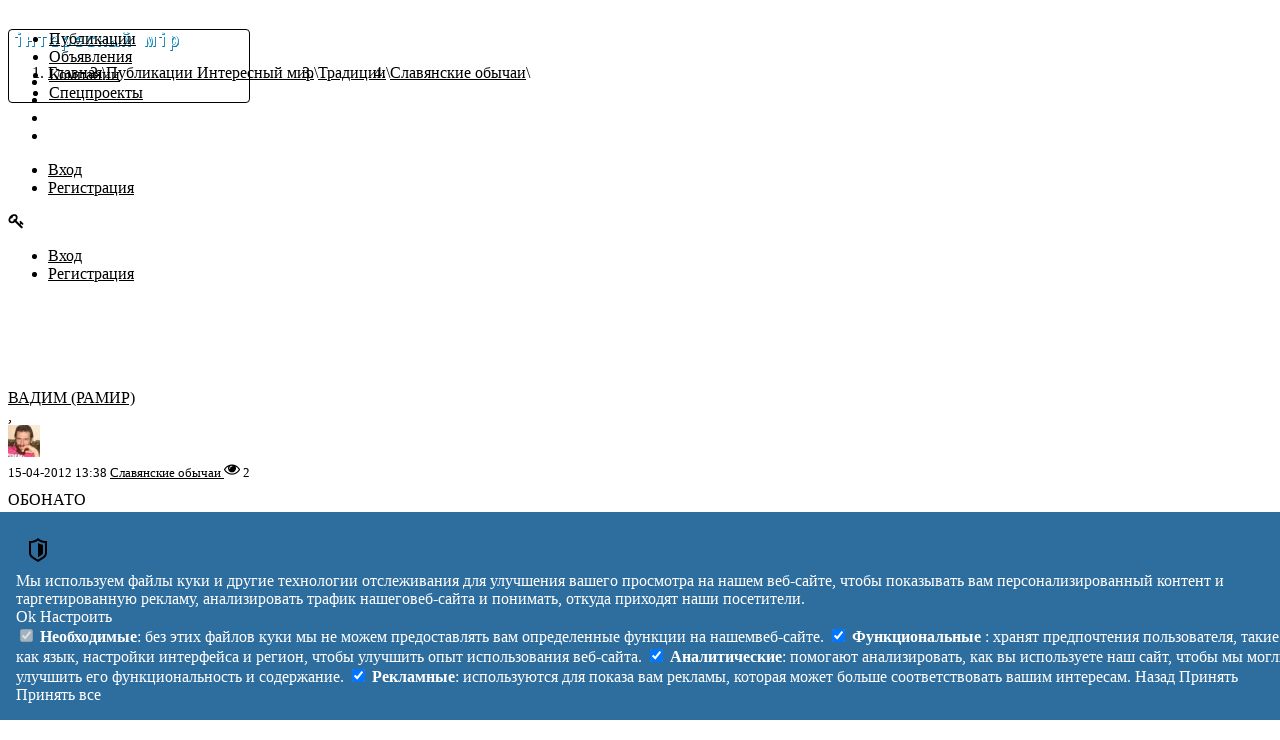

--- FILE ---
content_type: text/html; charset=utf-8
request_url: https://interesnyimir.com/posts/2123-obonato
body_size: 13141
content:
<!DOCTYPE html>
<html lang="ru">
<head>
    <!-- Google Tag Manager -->
<script>(function(w,d,s,l,i){w[l]=w[l]||[];w[l].push({'gtm.start':
new Date().getTime(),event:'gtm.js'});var f=d.getElementsByTagName(s)[0],
j=d.createElement(s),dl=l!='dataLayer'?'&l='+l:'';j.async=true;j.src=
'https://www.googletagmanager.com/gtm.js?id='+i+dl;f.parentNode.insertBefore(j,f);
})(window,document,'script','dataLayer','GTM-TRQTQMC');</script>
<!-- End Google Tag Manager -->
        <link rel="preload" as="style" href="https://interesnyimir.com/build/assets/app-nCalBgyK.css" /><link rel="stylesheet" href="https://interesnyimir.com/build/assets/app-nCalBgyK.css" data-navigate-track="reload" />
    <meta http-equiv="Content-Type" content="text/html; charset=utf-8"/>
    <script type="application/ld+json">{"@context":"https:\/\/schema.org","@type":"BreadcrumbList","itemListElement":[{"@type":"ListItem","position":1,"item":{"@id":"https:\/\/interesnyimir.com","name":"\u0413\u043b\u0430\u0432\u043d\u0430\u044f","image":null}},{"@type":"ListItem","position":2,"item":{"@id":"https:\/\/interesnyimir.com\/posts","name":"\u041f\u0443\u0431\u043b\u0438\u043a\u0430\u0446\u0438\u0438 \u0418\u043d\u0442\u0435\u0440\u0435\u0441\u043d\u044b\u0439 \u043c\u0438\u0440","image":null}},{"@type":"ListItem","position":3,"item":{"@id":"https:\/\/interesnyimir.com\/posts\/category\/73-traditions","name":"\u0422\u0440\u0430\u0434\u0438\u0446\u0438\u0438","image":null}},{"@type":"ListItem","position":4,"item":{"@id":"https:\/\/interesnyimir.com\/posts\/category\/130-nashi-predki","name":"\u0421\u043b\u0430\u0432\u044f\u043d\u0441\u043a\u0438\u0435 \u043e\u0431\u044b\u0447\u0430\u0438","image":null}}]}</script>

    <title>Обонато | Публикации | Портал о развитии Интересный мир</title>

    <link rel="icon" href="https://interesnyimir.com/favicon.ico" type="image/x-icon">
    <meta name="app-domain" content="interesnyimir.com">

    <meta name="viewport" content="width=device-width, initial-scale=1">
    <meta name="csrf-token" content="">
    <meta name="robots" content="index,follow">
    <title>Обонато | Публикации | Портал о развитии Интересный мир</title>
    <meta name="description" content="Антрополог предложил детям из африканского племени поиграть в одну игру. Он поставил возле дерева Публикации | ">
    <link rel="canonical" href="https://interesnyimir.com/posts/2123-obonato">
    


    <meta name="api-url" content="://">
    <meta name="lang" content="ru">
    <meta property="fb:app_id" content="163900973662088"/>

    </head>
<body>
<!-- Google Tag Manager (noscript) -->
<noscript><iframe src="https://www.googletagmanager.com/ns.html?id=GTM-TRQTQMC"
height="0" width="0" style="display:none;visibility:hidden"></iframe></noscript>
<!-- End Google Tag Manager (noscript) -->

<div>
    <header class="bg-[#3490dc] text-gray-200 sticky top-0 z-50">
    <div class="max-w-7xl mx-auto px-4 sm:px-6 lg:px-8 flex justify-between">
        <div class="hamburger lg:hidden p-2" data-rajs-dropdown data-rajs-target="header-mobile-menu">
            <div class="hamburger-line"></div>
            <div class="hamburger-line"></div>
            <div class="hamburger-line"></div>
        </div>
        <ul class="dropdown-menu hidden mt-[40px]" id="header-mobile-menu">
            
            <li><a class="dropdown-item" href="https://interesnyimir.com/posts">Публикации</a></li>
            <li><a class="dropdown-item" href="https://interesnyimir.com/anonces">Объявления</a></li>
            <li><a class="dropdown-item" href="https://interesnyimir.com/companies">Компании</a></li>
            <li><a class="dropdown-item" href="https://interesnyimir.com/special">Спецпроекты</a></li>
        </ul>
        <div id="header-logo" class="mx-auto lg:mx-0 p-2">
            <a href="/" class="" title="На главную">
                <img src="https://interesnyimir.com/images/shapka24.png" width="180" height="24"
                     alt="Интересный мир Портал Интересный мир" title="Портал о развитии"/>
            </a>
        </div>

        <nav class="justify-start grow hidden lg:block pt-2" id="header-main-menu">
            <ul class="flex gap-3">
                <li class="nav-item">
                    <a class="nav-link" href="https://interesnyimir.com/posts">Публикации</a>
                </li>
                <li class="nav-item">
                    <a class="nav-link" href="https://interesnyimir.com/anonces">Объявления</a>
                </li>
                <li class="nav-item">
                    <a class="nav-link" href="https://interesnyimir.com/companies">Компании</a>
                </li>
                <li class="nav-item">
                    <a class="nav-link" href="https://interesnyimir.com/special">Спецпроекты</a>
                </li>
            </ul>
        </nav>

        <div id="userMenu" class="bg-gray-300 hidden relative" data-url="/user/api/data" data-dropdown>
    <div class="p-1  whitespace-nowrap" data-rajs-dropdown data-rajs-target="userMenuDropdown">
        <picture>
            <source type="image/webp" data-rajs-user-icon_icon_webp="icon_icon_webp" data-srcset="icon_icon_webp" srcset="">
            <source type="image/jpeg" data-rajs-user-icon_icon="icon_icon" data-srcset="icon_icon" srcset="">
            <img src="" class="rounded-full inline" data-rajs-user-icon_icon="icon_icon" width="24" height="24"  alt=""/>
        </picture>
        <div class="dotted hidden md:inline-block text-black ml-2" data-rajs-user-name></div>
        <i class="dropdown-arrow dark inline-block"></i>
    </div>
    <ul class="dropdown-menu dropdown-menu-end hidden" id="userMenuDropdown">
        <li><a class="dropdown-item" href="https://interesnyimir.com/cabinet">Кабинет</a></li>
        <li><a class="dropdown-item" href="https://interesnyimir.com/users/me">Моя страница</a></li>
        <li><a class="dropdown-item" href="https://interesnyimir.com/logout">Выход</a></li>
    </ul>

</div>

<div class="p-1  bg-gray-300" id="guestMenu">
    <ul class="hidden lg:block text-gray-900">
        <li class="inline">
            <a href="https://interesnyimir.com/login"
               class="hover:text-white hover:bg-gray-300 p-2">Вход</a></li>
        <li class="inline">
            <a href="https://interesnyimir.com/register"
               class="hover:text-white hover:bg-gray-300 p-2">Регистрация</a></li>
    </ul>
    <div class="block lg:hidden" data-rajs-dropdown data-rajs-target="user-menu-mobile">
        <i class="iconx_inline iconx_inline-key "></i>
        <i class="icony icony-arrow-down"></i>
    </div>
    <div id="user-menu-mobile" class="absolute bg-white/75 text-black shadow-xl shadow-black-500 border-zinc-900 border-b border-r
        rounded-br-md border-solid right-0 top-[40px] hidden">
        <ul class="list-none bg-white">
            <li class="hover:text-black hover:bg-gray-300">
                <a class="block p-2" href="https://interesnyimir.com/login">Вход</a>
            </li>
            <li class="hover:text-black hover:bg-gray-300">
                <a class="block p-2" href="https://interesnyimir.com/register">Регистрация</a>
            </li>
        </ul>
    </div>
</div>




    </div>
</header>
    <div class="" id="app">
        <div class="max-w-7xl mx-auto px-4  sm:px-6 lg:px-8">
                            <ol class="breadcrumb mb-1">
                    <li class="breadcrumb-item"><a href="https://interesnyimir.com">Главная</a></li>





                    <li class="breadcrumb-item"><a href="https://interesnyimir.com/posts">Публикации Интересный мир</a></li>





                    <li class="breadcrumb-item"><a href="https://interesnyimir.com/posts/category/73-traditions">Традиции</a></li>





                    <li class="breadcrumb-item"><a href="https://interesnyimir.com/posts/category/130-nashi-predki">Славянские обычаи</a></li>





            </ol>

                    </div>
        <div id="widgets-top">
            <div class="widgets-top-210123">

                    <!-- interesnyimir.top -->
            <ins class="adsbygoogle"
                 style="display:block"
                 data-ad-client="ca-pub-4177511304702444"
                 data-ad-slot="2847916731"
                 data-ad-format="auto"
                 data-full-width-responsive="true"></ins>
            <script>
                (adsbygoogle = window.adsbygoogle || []).push({});
            </script>
            </div>

        </div>

        <main class="max-w-7xl mx-auto px-4 sm:px-6 lg:px-8" role="main">
                            <div class="grid grid-cols-1 lg:grid-cols-[minmax(0,1fr)_320px] gap-6 lg:gap-8">
                    <div class="section min-w-0">
                        <div class="section">
        <div class="flex gap-2 mb-2 border-b-gray-500 bg-gray-100">
    <div class="grow">
        <a href="https://interesnyimir.com/users/ramir" title="Вадим (Рамир)">
            <h1 class="section-title">Вадим (Рамир)



            </h1>
        </a>








        <div class="company-settlement">

            , <br/>

        </div>
    </div>
    <div>
        <a href="https://interesnyimir.com/users/ramir" title="Вадим (Рамир)">
            <picture>
                <source type="image/webp" srcset="/storage/presets/images/20/02/04/200204G08_1_32x32.webp">
                <source type="image/jpeg" srcset="/storage/presets/images/20/02/04/200204G08_1_32x32.jpg">
                <img src="/storage/presets/images/20/02/04/200204G08_1_32x32.jpg" alt="Вадим (Рамир)" class="icon"/>
            </picture>
        </a>
    </div>
</div>
    <div class="row">
        <small class="text-muted flex gap-2">
            <time class="timeago" datetime="2012-04-15 13:38:52">
                15-04-2012 13:38
            </time>
                            <a href="https://interesnyimir.com/posts/category/130-nashi-predki">
                    Славянские обычаи
                </a>
                                    <i class="iconx_inline iconx_inline-eye mx-1" style="vertical-align: baseline"></i>

<span data-rajs-ajax-loading data-delay="1" id="post-2123" class=""
      data-url="https://interesnyimir.com/counter/view/post/2123?value=0">
    ...
</span>
        </small>
    </div>

    <h1 class="section-title">Обонато</h1>
        <div class="section-content">
        <p><img src="/storage/presets/images/20/02/04/200204aQi_800x600.jpg" alt="obonato.jpg" /></p>
<p>Антрополог предложил детям из африканского племени поиграть в одну игру. Он поставил возле дерева корзину с фруктами и объявил, обратившись к детям, : "Тот из вас, кто первым добежит до дерева, удостоится всех сладких фруктов". Когда он сделал знак детям начать забег, они накрепко сцепились руками и побежали все вместе, а потом все вместе сидели и наслаждались вкусными фруктами. Поражённый антрополог спросил у детей почему они побежали все вместе, ведь каждый из них мог насладиться фруктами лично для себя. На что дети ответили: "Обонато".</p>
<p>"Обонато" на их языке означает: "я существую, потому что мы существуем".</p>
<p>Разве возможно, чтобы один был счастлив, если все остальные грустные?</p>
<p>Автор: Вадим Трофимов (Рамир)</p>

    </div>
    <div class="node-gallery" images="[{&quot;id&quot;:522,&quot;user_id&quot;:1,&quot;imageable_id&quot;:2123,&quot;imageable_type&quot;:&quot;post&quot;,&quot;file&quot;:&quot;200204aQi.jpg&quot;,&quot;order&quot;:0,&quot;created_at&quot;:&quot;2012-04-15T10:38:52.000000Z&quot;,&quot;updated_at&quot;:&quot;2013-02-15T04:38:31.000000Z&quot;,&quot;source&quot;:null,&quot;attempts&quot;:null,&quot;thumb&quot;:&quot;\/storage\/presets\/images\/20\/02\/04\/200204aQi_120x120.jpg&quot;}]" data-js-gallery="tHQ0vY">
                    <picture>
            <source type="image/webp" srcset="/storage/presets/images/20/02/04/200204aQi_120x120.webp">
            <source type="image/jpeg" srcset="/storage/presets/images/20/02/04/200204aQi_120x120.jpg">
            <img src="/storage/presets/images/20/02/04/200204aQi_120x120.jpg" alt=""
                 data-src-webp="/storage/uploads/images/20/02/04/200204aQi.jpg"
                 data-src-jpeg="/storage/uploads/images/20/02/04/200204aQi.jpg"
                 class="img-fluid preset-thumb" width="120" height="120"/>
        </picture>
    </div>

    <div class="flex justify-end">
            <div class="list-group-item d-none d-sm-block">Поделиться:</div>
            <a href="https://www.facebook.com/sharer.php?u=https://interesnyimir.com/posts/2123-obonato&t=Обонато"
               class="list-group-item" rel="nofollow" target="_blank">
                <i class="iconx_inline iconx_inline-facebook" aria-hidden="true"></i>
            </a>
            <a href="https://twitter.com/share?url=https://interesnyimir.com/posts/2123-obonato&text=Обонато&hashtags=my_hashtag"
               class="list-group-item" rel="nofollow" target="_blank">
                <i class="iconx_inline iconx_inline-twitter" aria-hidden="true"></i>
            </a>
</div>
    
            <div class="mb-2">
                            <h4 class="h-4">Комментарии</h4>
                        <div x-data='commentList({"node":{"id":2123,"name":"\u041e\u0431\u043e\u043d\u0430\u0442\u043e","body":"\u003Cp\u003E\u003Cimg src=\u0022\/storage\/presets\/images\/20\/02\/04\/200204aQi_800x600.jpg\u0022 alt=\u0022obonato.jpg\u0022 \/\u003E\u003C\/p\u003E\n\u003Cp\u003E\u0410\u043d\u0442\u0440\u043e\u043f\u043e\u043b\u043e\u0433 \u043f\u0440\u0435\u0434\u043b\u043e\u0436\u0438\u043b \u0434\u0435\u0442\u044f\u043c \u0438\u0437 \u0430\u0444\u0440\u0438\u043a\u0430\u043d\u0441\u043a\u043e\u0433\u043e \u043f\u043b\u0435\u043c\u0435\u043d\u0438 \u043f\u043e\u0438\u0433\u0440\u0430\u0442\u044c \u0432 \u043e\u0434\u043d\u0443 \u0438\u0433\u0440\u0443. \u041e\u043d \u043f\u043e\u0441\u0442\u0430\u0432\u0438\u043b \u0432\u043e\u0437\u043b\u0435 \u0434\u0435\u0440\u0435\u0432\u0430 \u043a\u043e\u0440\u0437\u0438\u043d\u0443 \u0441 \u0444\u0440\u0443\u043a\u0442\u0430\u043c\u0438 \u0438 \u043e\u0431\u044a\u044f\u0432\u0438\u043b, \u043e\u0431\u0440\u0430\u0442\u0438\u0432\u0448\u0438\u0441\u044c \u043a \u0434\u0435\u0442\u044f\u043c, : \u0022\u0422\u043e\u0442 \u0438\u0437 \u0432\u0430\u0441, \u043a\u0442\u043e \u043f\u0435\u0440\u0432\u044b\u043c \u0434\u043e\u0431\u0435\u0436\u0438\u0442 \u0434\u043e \u0434\u0435\u0440\u0435\u0432\u0430, \u0443\u0434\u043e\u0441\u0442\u043e\u0438\u0442\u0441\u044f \u0432\u0441\u0435\u0445 \u0441\u043b\u0430\u0434\u043a\u0438\u0445 \u0444\u0440\u0443\u043a\u0442\u043e\u0432\u0022. \u041a\u043e\u0433\u0434\u0430 \u043e\u043d \u0441\u0434\u0435\u043b\u0430\u043b \u0437\u043d\u0430\u043a \u0434\u0435\u0442\u044f\u043c \u043d\u0430\u0447\u0430\u0442\u044c \u0437\u0430\u0431\u0435\u0433, \u043e\u043d\u0438 \u043d\u0430\u043a\u0440\u0435\u043f\u043a\u043e \u0441\u0446\u0435\u043f\u0438\u043b\u0438\u0441\u044c \u0440\u0443\u043a\u0430\u043c\u0438 \u0438 \u043f\u043e\u0431\u0435\u0436\u0430\u043b\u0438 \u0432\u0441\u0435 \u0432\u043c\u0435\u0441\u0442\u0435, \u0430 \u043f\u043e\u0442\u043e\u043c \u0432\u0441\u0435 \u0432\u043c\u0435\u0441\u0442\u0435 \u0441\u0438\u0434\u0435\u043b\u0438 \u0438 \u043d\u0430\u0441\u043b\u0430\u0436\u0434\u0430\u043b\u0438\u0441\u044c \u0432\u043a\u0443\u0441\u043d\u044b\u043c\u0438 \u0444\u0440\u0443\u043a\u0442\u0430\u043c\u0438. \u041f\u043e\u0440\u0430\u0436\u0451\u043d\u043d\u044b\u0439 \u0430\u043d\u0442\u0440\u043e\u043f\u043e\u043b\u043e\u0433 \u0441\u043f\u0440\u043e\u0441\u0438\u043b \u0443 \u0434\u0435\u0442\u0435\u0439 \u043f\u043e\u0447\u0435\u043c\u0443 \u043e\u043d\u0438 \u043f\u043e\u0431\u0435\u0436\u0430\u043b\u0438 \u0432\u0441\u0435 \u0432\u043c\u0435\u0441\u0442\u0435, \u0432\u0435\u0434\u044c \u043a\u0430\u0436\u0434\u044b\u0439 \u0438\u0437 \u043d\u0438\u0445 \u043c\u043e\u0433 \u043d\u0430\u0441\u043b\u0430\u0434\u0438\u0442\u044c\u0441\u044f \u0444\u0440\u0443\u043a\u0442\u0430\u043c\u0438 \u043b\u0438\u0447\u043d\u043e \u0434\u043b\u044f \u0441\u0435\u0431\u044f. \u041d\u0430 \u0447\u0442\u043e \u0434\u0435\u0442\u0438 \u043e\u0442\u0432\u0435\u0442\u0438\u043b\u0438: \u0022\u041e\u0431\u043e\u043d\u0430\u0442\u043e\u0022.\u003C\/p\u003E\n\u003Cp\u003E\u0022\u041e\u0431\u043e\u043d\u0430\u0442\u043e\u0022 \u043d\u0430 \u0438\u0445 \u044f\u0437\u044b\u043a\u0435 \u043e\u0437\u043d\u0430\u0447\u0430\u0435\u0442: \u0022\u044f \u0441\u0443\u0449\u0435\u0441\u0442\u0432\u0443\u044e, \u043f\u043e\u0442\u043e\u043c\u0443 \u0447\u0442\u043e \u043c\u044b \u0441\u0443\u0449\u0435\u0441\u0442\u0432\u0443\u0435\u043c\u0022.\u003C\/p\u003E\n\u003Cp\u003E\u0420\u0430\u0437\u0432\u0435 \u0432\u043e\u0437\u043c\u043e\u0436\u043d\u043e, \u0447\u0442\u043e\u0431\u044b \u043e\u0434\u0438\u043d \u0431\u044b\u043b \u0441\u0447\u0430\u0441\u0442\u043b\u0438\u0432, \u0435\u0441\u043b\u0438 \u0432\u0441\u0435 \u043e\u0441\u0442\u0430\u043b\u044c\u043d\u044b\u0435 \u0433\u0440\u0443\u0441\u0442\u043d\u044b\u0435?\u003C\/p\u003E\n\u003Cp\u003E\u0410\u0432\u0442\u043e\u0440: \u0412\u0430\u0434\u0438\u043c \u0422\u0440\u043e\u0444\u0438\u043c\u043e\u0432 (\u0420\u0430\u043c\u0438\u0440)\u003C\/p\u003E\n","description":"\u0410\u043d\u0442\u0440\u043e\u043f\u043e\u043b\u043e\u0433 \u043f\u0440\u0435\u0434\u043b\u043e\u0436\u0438\u043b \u0434\u0435\u0442\u044f\u043c \u0438\u0437 \u0430\u0444\u0440\u0438\u043a\u0430\u043d\u0441\u043a\u043e\u0433\u043e \u043f\u043b\u0435\u043c\u0435\u043d\u0438 \u043f\u043e\u0438\u0433\u0440\u0430\u0442\u044c \u0432 \u043e\u0434\u043d\u0443 \u0438\u0433\u0440\u0443. \u041e\u043d \u043f\u043e\u0441\u0442\u0430\u0432\u0438\u043b \u0432\u043e\u0437\u043b\u0435 \u0434\u0435\u0440\u0435\u0432\u0430","icon_format":{"icon":"\/storage\/presets\/images\/20\/02\/04\/200204aQi_32x32.jpg","icon_webp":"\/storage\/presets\/images\/20\/02\/04\/200204aQi_32x32.webp","small":"\/storage\/presets\/images\/20\/02\/04\/200204aQi_64x64.jpg","small_webp":"\/storage\/presets\/images\/20\/02\/04\/200204aQi_64x64.webp","thumb":"\/storage\/presets\/images\/20\/02\/04\/200204aQi_120x120.jpg","thumb_webp":"\/storage\/presets\/images\/20\/02\/04\/200204aQi_120x120.webp","medium":"\/storage\/presets\/images\/20\/02\/04\/200204aQi_400x400.jpg","medium_webp":"\/storage\/presets\/images\/20\/02\/04\/200204aQi_400x400.webp","big":"\/storage\/presets\/images\/20\/02\/04\/200204aQi_800x600.jpg","big_webp":"\/storage\/presets\/images\/20\/02\/04\/200204aQi_800x600.webp","large":"\/storage\/presets\/images\/20\/02\/04\/200204aQi_600x600.jpg","large_webp":"\/storage\/presets\/images\/20\/02\/04\/200204aQi_600x600.webp"},"canonical":"https:\/\/interesnyimir.com\/posts\/2123-obonato","created_at":"2012-04-15T13:38:52+03:00","updated_at":"2024-02-17T14:05:28+02:00","category":{"id":130,"name":"\u0421\u043b\u0430\u0432\u044f\u043d\u0441\u043a\u0438\u0435 \u043e\u0431\u044b\u0447\u0430\u0438","parent_id":73,"parent":{"id":73,"name":"\u0422\u0440\u0430\u0434\u0438\u0446\u0438\u0438","parent_id":0,"parent":null,"slug":"traditions"},"slug":"nashi-predki"},"author":{"id":1,"name":"\u0412\u0430\u0434\u0438\u043c (\u0420\u0430\u043c\u0438\u0440)","icon_format":{"icon":"\/storage\/presets\/images\/20\/02\/04\/200204G08_1_32x32.jpg","icon_webp":"\/storage\/presets\/images\/20\/02\/04\/200204G08_1_32x32.webp","small":"\/storage\/presets\/images\/20\/02\/04\/200204G08_1_64x64.jpg","small_webp":"\/storage\/presets\/images\/20\/02\/04\/200204G08_1_64x64.webp","thumb":"\/storage\/presets\/images\/20\/02\/04\/200204G08_1_120x120.jpg","thumb_webp":"\/storage\/presets\/images\/20\/02\/04\/200204G08_1_120x120.webp","medium":"\/storage\/presets\/images\/20\/02\/04\/200204G08_1_400x400.jpg","medium_webp":"\/storage\/presets\/images\/20\/02\/04\/200204G08_1_400x400.webp","big":"\/storage\/presets\/images\/20\/02\/04\/200204G08_1_800x600.jpg","big_webp":"\/storage\/presets\/images\/20\/02\/04\/200204G08_1_800x600.webp","large":"\/storage\/presets\/images\/20\/02\/04\/200204G08_1_600x600.jpg","large_webp":"\/storage\/presets\/images\/20\/02\/04\/200204G08_1_600x600.webp"},"canonical":"https:\/\/interesnyimir.com\/users\/ramir","slug":"ramir","site":null,"contacts":null,"phone":null,"address_details":null,"settlement":null,"zip":null,"type":"user"},"views":0,"images":[{"id":522,"user_id":1,"imageable_id":2123,"imageable_type":"post","file":"200204aQi.jpg","order":0,"created_at":"2012-04-15T10:38:52.000000Z","updated_at":"2013-02-15T04:38:31.000000Z","source":null,"attempts":null,"thumb":"\/storage\/presets\/images\/20\/02\/04\/200204aQi_120x120.jpg"}],"settlement":{"id":35,"name":"\u0412\u0438\u043d\u043d\u0438\u0446\u0430"},"node_type":"post","comment_status":{"hasComments":true,"commentsEnabled":true,"commentsCanView":true,"commentsCanAdd":true,"commentsNum":3,"commentLast":{"id":2984,"canonical":"https:\/\/interesnyimir.com\/posts\/2123-obonato#comment-2984","path":"002983.002984","created_at":"2012-05-01T14:44:12+03:00","author":{"id":2,"name":"\u041d\u0430\u0442\u0430\u0448\u0430 \u0422\u0440\u043e\u0444\u0438\u043c\u043e\u0432\u0430 (\u041b\u0438\u0432\u0430\u0434\u0430)","icon_format":{"icon":"\/storage\/presets\/images\/20\/02\/04\/200204qfi_2_32x32.jpg","icon_webp":"\/storage\/presets\/images\/20\/02\/04\/200204qfi_2_32x32.webp","small":"\/storage\/presets\/images\/20\/02\/04\/200204qfi_2_64x64.jpg","small_webp":"\/storage\/presets\/images\/20\/02\/04\/200204qfi_2_64x64.webp","thumb":"\/storage\/presets\/images\/20\/02\/04\/200204qfi_2_120x120.jpg","thumb_webp":"\/storage\/presets\/images\/20\/02\/04\/200204qfi_2_120x120.webp","medium":"\/storage\/presets\/images\/20\/02\/04\/200204qfi_2_400x400.jpg","medium_webp":"\/storage\/presets\/images\/20\/02\/04\/200204qfi_2_400x400.webp","big":"\/storage\/presets\/images\/20\/02\/04\/200204qfi_2_800x600.jpg","big_webp":"\/storage\/presets\/images\/20\/02\/04\/200204qfi_2_800x600.webp","large":"\/storage\/presets\/images\/20\/02\/04\/200204qfi_2_600x600.jpg","large_webp":"\/storage\/presets\/images\/20\/02\/04\/200204qfi_2_600x600.webp"},"canonical":"https:\/\/interesnyimir.com\/users\/livada","type":"user"},"commentable_id":2123,"commentable_type":"post"}}},"apiBase":"https:\/\/interesnyimir.com\/comments"})' class="w-full">
    <div x-show="loading">
        <div class="text-center">
            <div class="inline-flex flex-col items-center justify-center" x-show="loading" x-cloak>
    <svg class="animate-spin text-blue-500 h-8 w-8" x-show="loading" xmlns="http://www.w3.org/2000/svg" viewBox="0 0 24 24">
        <circle class="opacity-25" cx="12" cy="12" r="10" stroke="currentColor" stroke-width="4"></circle>
        <path class="opacity-75" fill="currentColor" d="M4 12a8 8 0 018-8V0C5.373 0 0 5.373 0 12h4zm2 5.291A7.962 7.962 0 014 12H0c0 3.042 1.135 5.824 3 7.938l3-2.647z"></path>
    </svg>
    <p class="mt-2">Loading</p>
</div>
        </div>
    </div>
    <div x-show="!loading">
        <template x-for="(comment, index) in comments" :key="comment.id">
            <div :id="'comment-' + comment.id" :class="'level-' + getLevel(comment.path)" class="comment mb-4">
    <div class="card flex">
        <div class="align-top">
            <a :href="comment.author.canonical" class="m-1 block" :title="comment.author.name">
                <picture>
                    <source type="image/webp" :srcset="comment.author.icon_format?.icon_webp">
                    <source type="image/jpeg" :srcset="comment.author.icon_format?.icon">
                    <img :src="comment.author.icon_format?.icon" :alt="comment.author.name" class="avatar"/>
                </picture>
            </a>
        </div>
        <div class="flex-fill">
            <div class="bg-gray-100 m-1 p-2 shadow-sm min-w-[50%]">
                <div class="flex gap-2 items-end">
                    <span x-text="comment.author.name" class="font-bold"></span>
                    <a :href="'#comment-' + comment.id" class="text-sm no-underline">
                        <span x-text="publishDate(comment)"></span>
                        <span x-show="isEdited(comment)">Edited</span>

                    </a>
                    <span x-show="comment.author.id == isUser">
                        <div @click="edit(comment.id)" class="text-sm">Изменить</div>
                    </span>
                </div>
                <div x-html="comment.body" data-comment="body"></div>
                <div x-show="isUser">
                    <div @click="reply(comment.id)"
                         class="text-sm cursor-pointer text-blue-500 gap-2">Ответить</div>
                </div>
            </div>
        </div>
    </div>
</div>
        </template>
        <idv id="lastReply"></idv>
                    <template x-ref="replyForm" style="display: none;" id="replyForm">

                <div x-show="isUser" class="replyForm">
                    <div class="card flex comment level-0 mt-4">
                        <div class="align-top m-1">
                            <picture>
                                <source type="image/webp" :srcset="author?.icon_format?.icon_webp">
                                <source type="image/jpeg" :srcset="author?.icon_format?.icon">
                                <img :src="author?.icon_format?.icon" :alt="author?.name ?? ''"
                                     class="rounded-full border border-gray-200  "
                                     loading="lazy" width=""
                                     height=""/>
                            </picture>
                        </div>
                        <div class="p-2 flex-1">
                            <form @submit.prevent="storeComment" x-data="{ loading: false }">
                            <textarea class="w-full border rounded p-2" name="body_source" :placeholder="author?.name"
                                      required></textarea>
                                <input type="hidden" name="parent_id" value="0">
                                <div class="text-red-500 text-sm mt-1" x-show="error" x-text="error"></div>
                                <button type="submit" class="btn btn-primary">
                                    <span x-show="loading" class="animate-spin inline-block mr-1">↻</span>
                                    Отправить                                </button>
                                <button type="button" @click="cancelReply" class="btn btn-outline-primary"
                                        data-cancel="cancel">
                                    Отмена                                </button>
                            </form>
                        </div>
                    </div>
                </div>
            </template>
        
        <template style="display: none;" id="editForm">
            <div x-show="isUser" class="editForm">
                <form @submit.prevent="updateComment" x-data="{ loading: false }">
                    <textarea class="w-full border rounded p-2" name="body_source" :placeholder="author?.name"
                              required></textarea>
                    <input type="hidden" name="id" value="0">
                    <div class="text-red-500 text-sm mt-1" x-show="error" x-text="error"></div>
                    <button type="submit" class="btn btn-primary">
                        <span x-show="loading" class="animate-spin inline-block mr-1">↻</span>
                        Сохранить                    </button>
                    <button type="button" @click="cancelEdit" class="btn btn-outline-primary"
                            data-cancel="cancel">
                        Отмена                    </button>
                </form>
            </div>
        </template>
    </div>
</div>

        </div>
    </div>
                    </div>
                    <aside id="sidebar" class="lg:h-fit section">
                        

                        
                        <section class="section widget">
        <header>
            <h2 class="title">Публикации</h2>
        </header>
        <div class="">
            <ul class="list-group">
                                                            <li><a href="https://interesnyimir.com/posts/38-dokumentalnyi-film-imperiia-dobra">Документальный фильм - Империя добра</a></li>
                    









                                                            <li><a href="https://interesnyimir.com/posts/2879-ilona-struzkova-licnye-granicy-kak-opora">Илона Стружкова. Личные границы как опора</a></li>
                    









                                                            <li><a href="https://interesnyimir.com/posts/2564-rasskaz-serafina">Рассказ &quot;Серафина&quot;</a></li>
                    









                                                            <li><a href="https://interesnyimir.com/posts/2308-xudozestvennyi-film-ia-bog-indiia-2009">Художественный фильм &quot;Я - Бог&quot; (Индия, 2009)</a></li>
                    









                                                            <li><a href="https://interesnyimir.com/posts/768-otpuskaem-staroe">Отпускаем старое</a></li>
                    









                            </ul>
        </div>
        <footer class="mt-2 text-end">
            <a href="https://interesnyimir.com/posts" class="text-blue-600" title="Публикации">
                Публикации                &#8594;
            </a>
        </footer>
    </section>
    




<div>
    PRIVET!
</div>
                    </aside>
                </div>
                    </main>
    </div>
</div>
<footer>
    <ul>
        <li>
            <a href="https://interesnyimir.com/pages/rules">Правила</a>
        </li>
        <li>
            <a href="https://interesnyimir.com/pages/help">Помощь</a>
        </li>

    </ul>
    <ul>
        <li>
            <a href="https://interesnyimir.com/pages/policy">Политика конфиденциальности</a>
        </li>

        <li>
            <a href="https://interesnyimir.com/pages/about">О проекте</a>
        </li>
    </ul>
    <ul>
        <li>
            <a href="https://interesnyimir.com/feedback">Обратная связь</a>
        </li>
        <li>
            <a href="https://interesnyimir.com/login">Вход</a>
        </li>
    </ul>

    <div>
                    <!--a href="http://interesnyimir.com/kolyadydar/" target="_blank"><img src="http://krugolet.interesnyimir.com/krugolet.png" width="88" height="31" style="border:0" alt="Колядыдар. Круголет Числобога."></a-->

<!--LiveInternet counter-->
<script defer type="text/javascript" data-no-instant><!--
    document.write("<a href='http://www.liveinternet.ru/click' " +
        "target=_blank><img src='//counter.yadro.ru/hit?t14.3;r" +
        escape(document.referrer) + ((typeof (screen) == "undefined") ? "" :
            ";s" + screen.width + "*" + screen.height + "*" + (screen.colorDepth ?
            screen.colorDepth : screen.pixelDepth)) + ";u" + escape(document.URL) +
        ";h" + escape(document.title.substring(0, 80)) + ";" + Math.random() +
        "' alt='' title='LiveInternet: показано число просмотров за 24" +
        " часа, посетителей за 24 часа и за сегодня' " +
        "border='0' width='88' height='31' style='_display: none;'><\/a>")
    //--></script><!--/LiveInternet-->
            </div>
</footer>


<a id="scroll-to-top" href="#" role="button">
    <i class="iconx_inline iconx_inline-arrow-up"></i>
</a>
<div class="overlay">
    <div class="spinner spinner-1"></div>
</div>
<script> window.toasts = window.toasts || []; </script>


<link rel="modulepreload" as="script" href="https://interesnyimir.com/build/assets/app-O4AaPo3L.js" /><link rel="modulepreload" as="script" href="https://interesnyimir.com/build/assets/app-portal-Byy6glfM.js" /><link rel="modulepreload" as="script" href="https://interesnyimir.com/build/assets/_commonjsHelpers-CqkleIqs.js" /><script type="module" src="https://interesnyimir.com/build/assets/app-O4AaPo3L.js" data-navigate-track="reload"></script>
    <script>
        window.translations = {
            ...window.translations,
            "Error sending comment": 'Ошибка при отправке комментария',
            "Error loading comment": 'Ошибка при загрузке комментария',
            "Error loading comments": "Ошибка при загрузке комментариев",
            "Error updating comment": "Ошибка при обновлении комментария",
            "An error occurred": "Произошла ошибка"
        }
    </script>
    <script>
        document.addEventListener('alpine:init', () => {
            Alpine.data('commentList', (props) => ({
                comments: [],
                loading: false,
                error: null,
                isUser: false,
                author: {},
                commentable_id: props.node.id,
                commentable_type: props.node.node_type,
                apiBase: props.apiBase,
                lastReply: document.getElementById('lastReply'),
                replyForm: document.getElementById('replyForm')?.cloneNode(true),
                editForm: document.getElementById('editForm').cloneNode(true),

                init() {
                    console.log(_l('hello'));
                    this.loadComments();
                    window.addEventListener('user-updated', (e) => {
                        this.author = e.detail;
                        this.isUser = e.detail.id;
                    });
                    this.setLastReplyForm();
                },
                loadComments() {
                    this.loading = true;
                    fetch(this.apiBase + '/' + this.commentable_type + '/' + this.commentable_id)
                        .then(response => response.json())
                        .then(responseJson => {
                            this.comments = responseJson.data.comments;
                            this.loading = false;
                        })
                        .catch(error => {
                            console.error(_l('Error loading comments'), error);
                            this.loading = false;
                        });
                },

                publishDate(comment) {
                    const isUpdated = comment.updated_at && new Date(comment.updated_at) > new Date(comment.created_at);
                    const dateString = isUpdated ? comment.updated_at : comment.created_at;
                    return (createTimeago(dateString) ?? new Date(dateString).toLocaleString());
                },
                isEdited(comment) {
                    return (comment.updated_at && new Date(comment.updated_at) > new Date(comment.created_at));
                },

                getLevel(path) {
                    return path ? path.toString().split('.').length : 0;
                },

                reply(commentId) {
                    let exist = document.getElementById('replyTo' + commentId);
                    if (exist) {
                        return;
                    }
                    let fragment = this.replyForm.content.cloneNode(true)
                    let node = fragment.firstElementChild.cloneNode(true)
                    node.style.display = '';
                    node.id = 'replyTo' + commentId
                    node.querySelector('input[name="parent_id"]').setAttribute('value', commentId)

                    this.$nextTick(() => {
                        document.querySelector('#comment-' + commentId).appendChild(node)
                        Alpine.initTree(node)
                    })
                },
                async loadSource(commentId) {
                    try {
                        const response = await fetch(this.apiBase + '/' + commentId);

                        if (!response.ok) {
                            throw new Error(`Error HTTP: ${response.status}`);
                        }

                        const responseJson = await response.json();
                        return responseJson.data.comment;
                    } catch (error) {
                        this.showNotification(_l('Error loading comment'), 'error');
                        return null;
                    }
                },
                async edit(commentId) {
                    let exist = document.getElementById('edit' + commentId);
                    if (exist) {
                        return;
                    }
                    let commentSource = await this.loadSource(commentId);
                    if (!commentSource) {
                        return;
                    }
                    let fragment = this.editForm.content.cloneNode(true)
                    let node = fragment.firstElementChild.cloneNode(true)
                    let body = document.querySelector('#comment-' + commentId).querySelector('[data-comment="body"]');
                    body.style.display = 'none';
                    node.style.display = '';
                    node.querySelector('textarea').value = commentSource.body_source;
                    node.id = 'edit' + commentId
                    node.querySelector('input[name="id"]').setAttribute('value', commentId)

                    this.$nextTick(() => {
                        body.before(node)
                        Alpine.initTree(node)
                    })
                },

                cancelEdit() {
                    let body = this.$el.closest('.comment').querySelector('[data-comment="body"]');
                    body.style.display = '';
                    this.$el.closest('.editForm').remove();
                },
                cancelReply() {
                    this.$el.closest('.replyForm').remove();
                },

                async storeComment(e) {
                    const formData = new FormData(e.target);
                    this.error = null;
                    e.target._x_dataStack[0].loading = true;

                    const data = {
                        commentable_id: this.commentable_id,
                        commentable_type: this.commentable_type,
                        body_source: formData.get('body_source'),
                        parent_id: formData.get('parent_id')
                    };

                    try {
                        const response = await fetch(this.apiBase + '/' + this.commentable_type + '/' + this.commentable_id, {
                            method: 'POST',
                            headers: {
                                'X-CSRF-TOKEN': window.csrf_token ?? '',
                                'Accept': 'application/json',
                                'Content-Type': 'application/json'
                            },
                            body: JSON.stringify(data) // JSON строка
                        });

                        if (!response.ok) {
                            throw new Error(_l('Error sending comment'));
                        }

                        const responseJson = await response.json();
                        let newComment = responseJson.data.comment

                        this.addComment(newComment)

                        this.$el.closest('.replyForm').remove();

                        if (formData.get('parent_id') === "0") {
                            this.setLastReplyForm();
                        }

                    } catch (error) {
                        this.error = error.message || _l('An error occurred');
                        console.error('Error:', error);
                    } finally {
                        e.target._x_dataStack[0].loading = false;
                    }
                },
                async updateComment() {
                    const form = event.target;
                    const formData = new FormData(form);
                    this.error = null;
                    form._x_dataStack[0].loading = true;

                    const data = {
                        body_source: formData.get('body_source'),
                        id: formData.get('id')
                    };

                    try {
                        const response = await fetch(this.apiBase + '/' + formData.get('id'), {
                            method: 'PUT',
                            headers: {
                                'X-CSRF-TOKEN': window.csrf_token ?? '',
                                'Accept': 'application/json',
                                'Content-Type': 'application/json'
                            },
                            body: JSON.stringify(data)
                        });

                        if (!response.ok) {
                            throw new Error(_l('Error updating comment'));
                        }

                        const responseJson = await response.json();
                        let comment = responseJson.data.comment;
                        this.updateCommentInList(comment);
                        this.$el.closest('.editForm').remove();
                        let body = document.querySelector('#comment-' + comment.id).querySelector('[data-comment="body"]');
                        body.style.display = '';
                    } catch (error) {
                        this.error = error.message || 'An error occurred';
                        console.error('Error:', error);
                        this.showNotification(_l('Error updating comment'), 'error');
                    } finally {
                        form._x_dataStack[0].loading = false;
                    }
                },
                addComment(newComment) {
                    // Найти индекс, куда вставить
                    let insertIndex = this.comments.findIndex(c =>
                        c.path.localeCompare(newComment.path) > 0
                    );
                    if (insertIndex === -1) {
                        this.comments.push(newComment);
                    } else {
                        this.comments.splice(insertIndex, 0, newComment);
                    }
                },
                updateCommentInList(updatedComment) {
                    const index = this.comments.findIndex(c => c.id === updatedComment.id);
                    if (index !== -1) {
                        this.comments.splice(index, 1, updatedComment);
                    }
                },
                setLastReplyForm() {
                    if (this.replyForm === undefined) return;
                    let fragment = this.replyForm.content.cloneNode(true)
                    let node = fragment.firstElementChild.cloneNode(true)
                    node.style.display = '';
                    node.querySelector('input[name="parent_id"]').setAttribute('value', 0)
                    node.querySelector('button[data-cancel="cancel"]').remove();

                    this.$nextTick(() => {
                        this.lastReply.before(node)
                        Alpine.initTree(node)
                    })
                },
                showNotification(message, type = 'success') {
                    if (type === 'error') {
                        console.error(message);
                        window.toast(message);
                    } else {
                        console.log(message);
                    }
                }
            }));
        });
    </script>
<!-- partials.body_end -->
            <script async
                src="https://pagead2.googlesyndication.com/pagead/js/adsbygoogle.js?client=ca-pub-4177511304702444"
                crossorigin="anonymous"></script>
    <div id="cookie_consent__label">
    <div class="cookie_consent__icon"></div>
</div>
<div id="cookie_consent" class="hidden">
    <div class="flex">
        <div id="cookie_consent__block_icon">
            <div class="cookie_consent__icon"></div>
        </div>
        <div id="cookie_consent__block_first">
            <div>
                Мы используем файлы куки и другие технологии отслеживания для улучшения вашего просмотра на нашем веб-сайте, чтобы показывать вам персонализированный контент и таргетированную рекламу, анализировать трафик нашеговеб-сайта и понимать, откуда приходят наши посетители.            </div>

            <div id="cookie_consent__btn_ok" class="btn btn-light mx-1"> Ok</div>
            <div id="cookie_consent__btn_setting"
                 class=" mx-1 btn btn-info"> Настроить</div>
        </div>
        <div id="cookie_consent__block_setting" class="hidden">
            <form id="cookie_consent__form">
                <label class="block">
                    <input type="checkbox" id="cookie_consent__necessary" name="necessary" checked autocomplete="off"
                           disabled/>
                    <b>Необходимые</b>: без этих файлов куки мы не можем предоставлять вам определенные функции на нашемвеб-сайте.                </label>
                <label class="block">
                    <input type="checkbox" id="cookie_consent__preferences" name="preferences" checked
                           autocomplete="off"/>
                     <b>Функциональные</b> : хранят предпочтения пользователя, такие как язык, настройки интерфейса и регион, чтобы улучшить опыт использования веб-сайта.                </label>
                <label class="block">
                    <input type="checkbox" id="cookie_consent__statistics" name="statistics" checked
                           autocomplete="off"/>
                    <b>Аналитические</b>: помогают анализировать, как вы используете наш сайт, чтобы мы могли улучшить его функциональность и содержание.                </label>
                <label class="block">
                    <input type="checkbox" id="cookie_consent__marketing" name="marketing" checked autocomplete="off"/>
                    <b>Рекламные</b>: используются для показа вам рекламы, которая может больше соответствовать вашим интересам.                </label>
                <div id="cookie_consent__btn_setting_close" class="btn btn-light mx-1">
                    Назад                </div>
                <div id="cookie_consent__btn_setting_apply" class="btn btn-light mx-1">
                    Принять                </div>
                <div id="cookie_consent__btn_setting_allow_all" class="btn btn-light mx-1">
                    Принять все                </div>

            </form>
        </div>
    </div>
</div>


</body>
</html>



--- FILE ---
content_type: text/html; charset=utf-8
request_url: https://www.google.com/recaptcha/api2/aframe
body_size: 268
content:
<!DOCTYPE HTML><html><head><meta http-equiv="content-type" content="text/html; charset=UTF-8"></head><body><script nonce="ChWbUaxBCXFgqnrnZxLlBA">/** Anti-fraud and anti-abuse applications only. See google.com/recaptcha */ try{var clients={'sodar':'https://pagead2.googlesyndication.com/pagead/sodar?'};window.addEventListener("message",function(a){try{if(a.source===window.parent){var b=JSON.parse(a.data);var c=clients[b['id']];if(c){var d=document.createElement('img');d.src=c+b['params']+'&rc='+(localStorage.getItem("rc::a")?sessionStorage.getItem("rc::b"):"");window.document.body.appendChild(d);sessionStorage.setItem("rc::e",parseInt(sessionStorage.getItem("rc::e")||0)+1);localStorage.setItem("rc::h",'1768985320580');}}}catch(b){}});window.parent.postMessage("_grecaptcha_ready", "*");}catch(b){}</script></body></html>

--- FILE ---
content_type: text/css
request_url: https://interesnyimir.com/build/assets/app-nCalBgyK.css
body_size: 23742
content:
@layer properties{@supports (((-webkit-hyphens:none)) and (not (margin-trim:inline))) or ((-moz-orient:inline) and (not (color:rgb(from red r g b)))){*,:before,:after,::backdrop{--tw-border-style:solid;--tw-shadow:0 0 #0000;--tw-shadow-color:initial;--tw-shadow-alpha:100%;--tw-inset-shadow:0 0 #0000;--tw-inset-shadow-color:initial;--tw-inset-shadow-alpha:100%;--tw-ring-color:initial;--tw-ring-shadow:0 0 #0000;--tw-inset-ring-color:initial;--tw-inset-ring-shadow:0 0 #0000;--tw-ring-inset:initial;--tw-ring-offset-width:0px;--tw-ring-offset-color:#fff;--tw-ring-offset-shadow:0 0 #0000;--tw-translate-x:0;--tw-translate-y:0;--tw-translate-z:0;--tw-scale-x:1;--tw-scale-y:1;--tw-scale-z:1;--tw-rotate-x:initial;--tw-rotate-y:initial;--tw-rotate-z:initial;--tw-skew-x:initial;--tw-skew-y:initial;--tw-space-y-reverse:0;--tw-space-x-reverse:0;--tw-gradient-position:initial;--tw-gradient-from:#0000;--tw-gradient-via:#0000;--tw-gradient-to:#0000;--tw-gradient-stops:initial;--tw-gradient-via-stops:initial;--tw-gradient-from-position:0%;--tw-gradient-via-position:50%;--tw-gradient-to-position:100%;--tw-leading:initial;--tw-font-weight:initial;--tw-ordinal:initial;--tw-slashed-zero:initial;--tw-numeric-figure:initial;--tw-numeric-spacing:initial;--tw-numeric-fraction:initial;--tw-outline-style:solid;--tw-blur:initial;--tw-brightness:initial;--tw-contrast:initial;--tw-grayscale:initial;--tw-hue-rotate:initial;--tw-invert:initial;--tw-opacity:initial;--tw-saturate:initial;--tw-sepia:initial;--tw-drop-shadow:initial;--tw-drop-shadow-color:initial;--tw-drop-shadow-alpha:100%;--tw-drop-shadow-size:initial;--tw-duration:initial;--tw-ease:initial;--tw-content:""}}}@layer theme{:root,:host{--font-sans:"Nunito","sans-serif";--font-mono:ui-monospace,SFMono-Regular,Menlo,Monaco,Consolas,"Liberation Mono","Courier New",monospace;--color-red-200:oklch(88.5% .062 18.334);--color-red-300:oklch(80.8% .114 19.571);--color-red-400:oklch(70.4% .191 22.216);--color-red-500:oklch(63.7% .237 25.331);--color-red-600:oklch(57.7% .245 27.325);--color-red-700:oklch(50.5% .213 27.518);--color-red-800:oklch(44.4% .177 26.899);--color-orange-400:oklch(75% .183 55.934);--color-orange-600:oklch(64.6% .222 41.116);--color-yellow-100:oklch(97.3% .071 103.193);--color-yellow-200:oklch(94.5% .129 101.54);--color-yellow-300:oklch(90.5% .182 98.111);--color-yellow-400:oklch(85.2% .199 91.936);--color-yellow-500:oklch(79.5% .184 86.047);--color-yellow-600:oklch(68.1% .162 75.834);--color-yellow-700:oklch(55.4% .135 66.442);--color-yellow-800:oklch(47.6% .114 61.907);--color-yellow-900:oklch(42.1% .095 57.708);--color-green-100:oklch(96.2% .044 156.743);--color-green-200:oklch(92.5% .084 155.995);--color-green-300:oklch(87.1% .15 154.449);--color-green-500:oklch(72.3% .219 149.579);--color-green-600:oklch(62.7% .194 149.214);--color-green-700:oklch(52.7% .154 150.069);--color-green-800:oklch(44.8% .119 151.328);--color-teal-500:oklch(70.4% .14 182.503);--color-teal-600:oklch(60% .118 184.704);--color-teal-700:oklch(51.1% .096 186.391);--color-blue-50:oklch(97% .014 254.604);--color-blue-100:oklch(93.2% .032 255.585);--color-blue-200:oklch(88.2% .059 254.128);--color-blue-300:oklch(80.9% .105 251.813);--color-blue-400:oklch(70.7% .165 254.624);--color-blue-500:oklch(62.3% .214 259.815);--color-blue-600:oklch(54.6% .245 262.881);--color-blue-700:oklch(48.8% .243 264.376);--color-blue-800:oklch(42.4% .199 265.638);--color-indigo-200:oklch(87% .065 274.039);--color-indigo-300:oklch(78.5% .115 274.713);--color-indigo-800:oklch(39.8% .195 277.366);--color-slate-400:oklch(70.4% .04 256.788);--color-slate-800:oklch(27.9% .041 260.031);--color-gray-50:oklch(98.5% .002 247.839);--color-gray-100:oklch(96.7% .003 264.542);--color-gray-200:oklch(92.8% .006 264.531);--color-gray-300:oklch(87.2% .01 258.338);--color-gray-400:oklch(70.7% .022 261.325);--color-gray-500:oklch(55.1% .027 264.364);--color-gray-600:oklch(44.6% .03 256.802);--color-gray-700:oklch(37.3% .034 259.733);--color-gray-800:oklch(27.8% .033 256.848);--color-gray-900:oklch(21% .034 264.665);--color-zinc-900:oklch(21% .006 285.885);--color-black:#000;--color-white:#fff;--spacing:.25rem;--container-sm:24rem;--container-md:28rem;--container-4xl:56rem;--container-7xl:80rem;--text-xs:.75rem;--text-xs--line-height:calc(1/.75);--text-sm:.875rem;--text-sm--line-height:calc(1.25/.875);--text-base:1rem;--text-base--line-height: 1.5 ;--text-lg:1.125rem;--text-lg--line-height:calc(1.75/1.125);--text-xl:1.25rem;--text-xl--line-height:calc(1.75/1.25);--text-2xl:1.5rem;--text-2xl--line-height:calc(2/1.5);--text-3xl:1.875rem;--text-3xl--line-height: 1.2 ;--text-4xl:2.25rem;--text-4xl--line-height:calc(2.5/2.25);--font-weight-normal:400;--font-weight-medium:500;--font-weight-semibold:600;--font-weight-bold:700;--leading-tight:1.25;--leading-normal:1.5;--radius-sm:.25rem;--radius-md:.375rem;--radius-lg:.5rem;--radius-xl:.75rem;--radius-2xl:1rem;--ease-in:cubic-bezier(.4,0,1,1);--ease-out:cubic-bezier(0,0,.2,1);--ease-in-out:cubic-bezier(.4,0,.2,1);--animate-spin:spin 1s linear infinite;--default-transition-duration:.15s;--default-transition-timing-function:cubic-bezier(.4,0,.2,1);--default-font-family:var(--font-sans);--default-mono-font-family:var(--font-mono)}}@layer base{*,:after,:before,::backdrop{box-sizing:border-box;border:0 solid;margin:0;padding:0}::file-selector-button{box-sizing:border-box;border:0 solid;margin:0;padding:0}html,:host{-webkit-text-size-adjust:100%;tab-size:4;line-height:1.5;font-family:var(--default-font-family,ui-sans-serif,system-ui,sans-serif,"Apple Color Emoji","Segoe UI Emoji","Segoe UI Symbol","Noto Color Emoji");font-feature-settings:var(--default-font-feature-settings,normal);font-variation-settings:var(--default-font-variation-settings,normal);-webkit-tap-highlight-color:transparent}hr{height:0;color:inherit;border-top-width:1px}abbr:where([title]){-webkit-text-decoration:underline dotted;text-decoration:underline dotted}h1,h2,h3,h4,h5,h6{font-size:inherit;font-weight:inherit}a{color:inherit;-webkit-text-decoration:inherit;text-decoration:inherit}b,strong{font-weight:bolder}code,kbd,samp,pre{font-family:var(--default-mono-font-family,ui-monospace,SFMono-Regular,Menlo,Monaco,Consolas,"Liberation Mono","Courier New",monospace);font-feature-settings:var(--default-mono-font-feature-settings,normal);font-variation-settings:var(--default-mono-font-variation-settings,normal);font-size:1em}small{font-size:80%}sub,sup{vertical-align:baseline;font-size:75%;line-height:0;position:relative}sub{bottom:-.25em}sup{top:-.5em}table{text-indent:0;border-color:inherit;border-collapse:collapse}:-moz-focusring{outline:auto}progress{vertical-align:baseline}summary{display:list-item}ol,ul,menu{list-style:none}img,svg,video,canvas,audio,iframe,embed,object{vertical-align:middle;display:block}img,video{max-width:100%;height:auto}button,input,select,optgroup,textarea{font:inherit;font-feature-settings:inherit;font-variation-settings:inherit;letter-spacing:inherit;color:inherit;opacity:1;background-color:#0000;border-radius:0}::file-selector-button{font:inherit;font-feature-settings:inherit;font-variation-settings:inherit;letter-spacing:inherit;color:inherit;opacity:1;background-color:#0000;border-radius:0}:where(select:is([multiple],[size])) optgroup{font-weight:bolder}:where(select:is([multiple],[size])) optgroup option{padding-inline-start:20px}::file-selector-button{margin-inline-end:4px}::placeholder{opacity:1}@supports (not ((-webkit-appearance:-apple-pay-button))) or (contain-intrinsic-size:1px){::placeholder{color:currentColor}@supports (color:color-mix(in lab,red,red)){::placeholder{color:color-mix(in oklab,currentcolor 50%,transparent)}}}textarea{resize:vertical}::-webkit-search-decoration{-webkit-appearance:none}::-webkit-date-and-time-value{min-height:1lh;text-align:inherit}::-webkit-datetime-edit{padding-block:0}::-webkit-datetime-edit-year-field{padding-block:0}::-webkit-datetime-edit-month-field{padding-block:0}::-webkit-datetime-edit-day-field{padding-block:0}::-webkit-datetime-edit-hour-field{padding-block:0}::-webkit-datetime-edit-minute-field{padding-block:0}::-webkit-datetime-edit-second-field{padding-block:0}::-webkit-datetime-edit-millisecond-field{padding-block:0}::-webkit-datetime-edit-meridiem-field{padding-block:0}::-webkit-calendar-picker-indicator{line-height:1}:-moz-ui-invalid{box-shadow:none}button,input:where([type=button],[type=reset],[type=submit]){appearance:button}::file-selector-button{appearance:button}::-webkit-inner-spin-button{height:auto}::-webkit-outer-spin-button{height:auto}[hidden]:where(:not([hidden=until-found])){display:none!important}*,:after,:before,::backdrop{border-color:var(--color-gray-200,currentColor)}::file-selector-button{border-color:var(--color-gray-200,currentColor)}input:where([type=text]),input:where(:not([type])),input:where([type=email]),input:where([type=url]),input:where([type=password]),input:where([type=number]),input:where([type=date]),input:where([type=datetime-local]),input:where([type=month]),input:where([type=search]),input:where([type=tel]),input:where([type=time]),input:where([type=week]),select:where([multiple]),textarea,select{appearance:none;--tw-shadow:0 0 #0000;background-color:#fff;border-width:1px;border-color:#6a7282;border-radius:0;padding:.5rem .75rem;font-size:1rem;line-height:1.5rem}:is(input:where([type=text]),input:where(:not([type])),input:where([type=email]),input:where([type=url]),input:where([type=password]),input:where([type=number]),input:where([type=date]),input:where([type=datetime-local]),input:where([type=month]),input:where([type=search]),input:where([type=tel]),input:where([type=time]),input:where([type=week]),select:where([multiple]),textarea,select):focus{outline-offset:2px;--tw-ring-inset:var(--tw-empty, );--tw-ring-offset-width:0px;--tw-ring-offset-color:#fff;--tw-ring-color:oklch(54.6% .245 262.881);--tw-ring-offset-shadow:var(--tw-ring-inset)0 0 0 var(--tw-ring-offset-width)var(--tw-ring-offset-color);--tw-ring-shadow:var(--tw-ring-inset)0 0 0 calc(1px + var(--tw-ring-offset-width))var(--tw-ring-color);box-shadow:var(--tw-ring-offset-shadow),var(--tw-ring-shadow),var(--tw-shadow);border-color:#155dfc;outline:2px solid #0000}input::placeholder,textarea::placeholder{color:#6a7282;opacity:1}::-webkit-datetime-edit-fields-wrapper{padding:0}::-webkit-date-and-time-value{min-height:1.5em}::-webkit-date-and-time-value{text-align:inherit}::-webkit-datetime-edit{display:inline-flex}::-webkit-datetime-edit{padding-top:0;padding-bottom:0}::-webkit-datetime-edit-year-field{padding-top:0;padding-bottom:0}::-webkit-datetime-edit-month-field{padding-top:0;padding-bottom:0}::-webkit-datetime-edit-day-field{padding-top:0;padding-bottom:0}::-webkit-datetime-edit-hour-field{padding-top:0;padding-bottom:0}::-webkit-datetime-edit-minute-field{padding-top:0;padding-bottom:0}::-webkit-datetime-edit-second-field{padding-top:0;padding-bottom:0}::-webkit-datetime-edit-millisecond-field{padding-top:0;padding-bottom:0}::-webkit-datetime-edit-meridiem-field{padding-top:0;padding-bottom:0}select{-webkit-print-color-adjust:exact;print-color-adjust:exact;background-image:url("data:image/svg+xml,%3csvg xmlns='http://www.w3.org/2000/svg' fill='none' viewBox='0 0 20 20'%3e%3cpath stroke='oklch(55.1%25 0.027 264.364)' stroke-linecap='round' stroke-linejoin='round' stroke-width='1.5' d='M6 8l4 4 4-4'/%3e%3c/svg%3e");background-position:right .5rem center;background-repeat:no-repeat;background-size:1.5em 1.5em;padding-right:2.5rem}select:where([multiple]),select:where([size]:not([size="1"])){background-image:initial;background-position:initial;background-repeat:unset;background-size:initial;-webkit-print-color-adjust:unset;print-color-adjust:unset;padding-right:.75rem}input:where([type=checkbox]),input:where([type=radio]){appearance:none;-webkit-print-color-adjust:exact;print-color-adjust:exact;vertical-align:middle;-webkit-user-select:none;user-select:none;color:#155dfc;--tw-shadow:0 0 #0000;background-color:#fff;background-origin:border-box;border-width:1px;border-color:#6a7282;flex-shrink:0;width:1rem;height:1rem;padding:0;display:inline-block}input:where([type=checkbox]){border-radius:0}input:where([type=radio]){border-radius:100%}input:where([type=checkbox]):focus,input:where([type=radio]):focus{outline-offset:2px;--tw-ring-inset:var(--tw-empty, );--tw-ring-offset-width:2px;--tw-ring-offset-color:#fff;--tw-ring-color:oklch(54.6% .245 262.881);--tw-ring-offset-shadow:var(--tw-ring-inset)0 0 0 var(--tw-ring-offset-width)var(--tw-ring-offset-color);--tw-ring-shadow:var(--tw-ring-inset)0 0 0 calc(2px + var(--tw-ring-offset-width))var(--tw-ring-color);box-shadow:var(--tw-ring-offset-shadow),var(--tw-ring-shadow),var(--tw-shadow);outline:2px solid #0000}input:where([type=checkbox]):checked,input:where([type=radio]):checked{background-color:currentColor;background-position:50%;background-repeat:no-repeat;background-size:100% 100%;border-color:#0000}input:where([type=checkbox]):checked{background-image:url("data:image/svg+xml,%3csvg viewBox='0 0 16 16' fill='white' xmlns='http://www.w3.org/2000/svg'%3e%3cpath d='M12.207 4.793a1 1 0 010 1.414l-5 5a1 1 0 01-1.414 0l-2-2a1 1 0 011.414-1.414L6.5 9.086l4.293-4.293a1 1 0 011.414 0z'/%3e%3c/svg%3e")}@media(forced-colors:active){input:where([type=checkbox]):checked{appearance:auto}}input:where([type=radio]):checked{background-image:url("data:image/svg+xml,%3csvg viewBox='0 0 16 16' fill='white' xmlns='http://www.w3.org/2000/svg'%3e%3ccircle cx='8' cy='8' r='3'/%3e%3c/svg%3e")}@media(forced-colors:active){input:where([type=radio]):checked{appearance:auto}}input:where([type=checkbox]):checked:hover,input:where([type=checkbox]):checked:focus,input:where([type=radio]):checked:hover,input:where([type=radio]):checked:focus{background-color:currentColor;border-color:#0000}input:where([type=checkbox]):indeterminate{background-color:currentColor;background-image:url("data:image/svg+xml,%3csvg xmlns='http://www.w3.org/2000/svg' fill='none' viewBox='0 0 16 16'%3e%3cpath stroke='white' stroke-linecap='round' stroke-linejoin='round' stroke-width='2' d='M4 8h8'/%3e%3c/svg%3e");background-position:50%;background-repeat:no-repeat;background-size:100% 100%;border-color:#0000}@media(forced-colors:active){input:where([type=checkbox]):indeterminate{appearance:auto}}input:where([type=checkbox]):indeterminate:hover,input:where([type=checkbox]):indeterminate:focus{background-color:currentColor;border-color:#0000}input:where([type=file]){background:unset;border-color:inherit;font-size:unset;line-height:inherit;border-width:0;border-radius:0;padding:0}input:where([type=file]):focus{outline:1px solid buttontext;outline:1px auto -webkit-focus-ring-color}}@layer components;@layer utilities{.pointer-events-auto{pointer-events:auto}.pointer-events-none{pointer-events:none}.collapse{visibility:collapse}.invisible{visibility:hidden}.visible{visibility:visible}.sr-only{clip-path:inset(50%);white-space:nowrap;border-width:0;width:1px;height:1px;margin:-1px;padding:0;position:absolute;overflow:hidden}.card-interactive{border-style:var(--tw-border-style);border-width:1px;border-color:var(--color-gray-300);background-color:var(--color-white);--tw-shadow:0 1px 2px 0 var(--tw-shadow-color,#0000000d);box-shadow:var(--tw-inset-shadow),var(--tw-inset-ring-shadow),var(--tw-ring-offset-shadow),var(--tw-ring-shadow),var(--tw-shadow);display:flex;position:relative}@media(hover:hover){@media(min-width:48rem){.card-interactive:hover{margin-top:calc(var(--spacing)*2);margin-bottom:calc(var(--spacing)*2);--tw-shadow:0 20px 25px -5px var(--tw-shadow-color,#0000001a),0 8px 10px -6px var(--tw-shadow-color,#0000001a);box-shadow:var(--tw-inset-shadow),var(--tw-inset-ring-shadow),var(--tw-ring-offset-shadow),var(--tw-ring-shadow),var(--tw-shadow)}}}.card{margin-top:calc(var(--spacing)*4);border-radius:var(--radius-lg);border-style:var(--tw-border-style);border-width:1px;border-color:var(--color-gray-300);background-color:var(--color-white);--tw-shadow:0 1px 2px 0 var(--tw-shadow-color,#0000000d);box-shadow:var(--tw-inset-shadow),var(--tw-inset-ring-shadow),var(--tw-ring-offset-shadow),var(--tw-ring-shadow),var(--tw-shadow);display:flex;position:relative}.absolute{position:absolute}.fixed{position:fixed}.relative{position:relative}.static{position:static}.sticky{position:sticky}.inset-0{inset:calc(var(--spacing)*0)}.inset-y-0{inset-block:calc(var(--spacing)*0)}.top-0{top:calc(var(--spacing)*0)}.top-1\/2{top:50%}.top-2{top:calc(var(--spacing)*2)}.top-9{top:calc(var(--spacing)*9)}.top-\[40px\]{top:40px}.right-0{right:calc(var(--spacing)*0)}.right-1{right:calc(var(--spacing)*1)}.right-2{right:calc(var(--spacing)*2)}.right-4{right:calc(var(--spacing)*4)}.right-5{right:calc(var(--spacing)*5)}.right-7{right:calc(var(--spacing)*7)}.right-12{right:calc(var(--spacing)*12)}.right-\[200\%\]{right:200%}.bottom-0{bottom:calc(var(--spacing)*0)}.bottom-1{bottom:calc(var(--spacing)*1)}.bottom-4{bottom:calc(var(--spacing)*4)}.bottom-5{bottom:calc(var(--spacing)*5)}.bottom-10{bottom:calc(var(--spacing)*10)}.-left-\[200\%\]{left:-200%}.left-0{left:calc(var(--spacing)*0)}.left-3{left:calc(var(--spacing)*3)}.isolate{isolation:isolate}.z-0{z-index:0}.z-2{z-index:2}.z-10{z-index:10}.z-20{z-index:20}.z-50{z-index:50}.col-3{grid-column:3}.col-12{grid-column:12}.float-end{float:inline-end}.float-right{float:right}.container{width:100%}@media(min-width:40rem){.container{max-width:40rem}}@media(min-width:48rem){.container{max-width:48rem}}@media(min-width:64rem){.container{max-width:64rem}}@media(min-width:80rem){.container{max-width:80rem}}@media(min-width:96rem){.container{max-width:96rem}}.container\!{width:100%!important}@media(min-width:40rem){.container\!{max-width:40rem!important}}@media(min-width:48rem){.container\!{max-width:48rem!important}}@media(min-width:64rem){.container\!{max-width:64rem!important}}@media(min-width:80rem){.container\!{max-width:80rem!important}}@media(min-width:96rem){.container\!{max-width:96rem!important}}.m-0{margin:calc(var(--spacing)*0)}.m-1{margin:calc(var(--spacing)*1)}.m-2{margin:calc(var(--spacing)*2)}.m-4{margin:calc(var(--spacing)*4)}.-mx-4{margin-inline:calc(var(--spacing)*-4)}.mx-0\.5{margin-inline:calc(var(--spacing)*.5)}.mx-1{margin-inline:calc(var(--spacing)*1)}.mx-1\.5{margin-inline:calc(var(--spacing)*1.5)}.mx-2{margin-inline:calc(var(--spacing)*2)}.mx-3{margin-inline:calc(var(--spacing)*3)}.mx-auto{margin-inline:auto}.-my-1{margin-block:calc(var(--spacing)*-1)}.my-1{margin-block:calc(var(--spacing)*1)}.my-2{margin-block:calc(var(--spacing)*2)}.my-3{margin-block:calc(var(--spacing)*3)}.my-auto{margin-block:auto}.ms-1{margin-inline-start:calc(var(--spacing)*1)}.ms-2{margin-inline-start:calc(var(--spacing)*2)}.me-1{margin-inline-end:calc(var(--spacing)*1)}.me-2{margin-inline-end:calc(var(--spacing)*2)}.mt-0{margin-top:calc(var(--spacing)*0)}.mt-1{margin-top:calc(var(--spacing)*1)}.mt-2{margin-top:calc(var(--spacing)*2)}.mt-3{margin-top:calc(var(--spacing)*3)}.mt-4{margin-top:calc(var(--spacing)*4)}.mt-6{margin-top:calc(var(--spacing)*6)}.mt-8{margin-top:calc(var(--spacing)*8)}.mt-\[40px\]{margin-top:40px}.mt-auto{margin-top:auto}.-mr-2{margin-right:calc(var(--spacing)*-2)}.-mr-px{margin-right:-1px}.mr-1{margin-right:calc(var(--spacing)*1)}.mr-1\.5{margin-right:calc(var(--spacing)*1.5)}.mr-2{margin-right:calc(var(--spacing)*2)}.mr-2\.5{margin-right:calc(var(--spacing)*2.5)}.mr-3{margin-right:calc(var(--spacing)*3)}.mr-4{margin-right:calc(var(--spacing)*4)}.mr-5{margin-right:calc(var(--spacing)*5)}.-mb-0\.5{margin-bottom:calc(var(--spacing)*-.5)}.-mb-px{margin-bottom:-1px}.mb-0{margin-bottom:calc(var(--spacing)*0)}.mb-1{margin-bottom:calc(var(--spacing)*1)}.mb-2{margin-bottom:calc(var(--spacing)*2)}.mb-3{margin-bottom:calc(var(--spacing)*3)}.mb-4{margin-bottom:calc(var(--spacing)*4)}.mb-5{margin-bottom:calc(var(--spacing)*5)}.mb-6{margin-bottom:calc(var(--spacing)*6)}.mb-8{margin-bottom:calc(var(--spacing)*8)}.-ml-px{margin-left:-1px}.ml-1{margin-left:calc(var(--spacing)*1)}.ml-2{margin-left:calc(var(--spacing)*2)}.ml-3{margin-left:calc(var(--spacing)*3)}.ml-5{margin-left:calc(var(--spacing)*5)}.form-input{appearance:none;--tw-shadow:0 0 #0000;background-color:#fff;border-width:1px;border-color:#6a7282;border-radius:0;padding:.5rem .75rem;font-size:1rem;line-height:1.5rem}.form-input:focus{outline-offset:2px;--tw-ring-inset:var(--tw-empty, );--tw-ring-offset-width:0px;--tw-ring-offset-color:#fff;--tw-ring-color:oklch(54.6% .245 262.881);--tw-ring-offset-shadow:var(--tw-ring-inset)0 0 0 var(--tw-ring-offset-width)var(--tw-ring-offset-color);--tw-ring-shadow:var(--tw-ring-inset)0 0 0 calc(1px + var(--tw-ring-offset-width))var(--tw-ring-color);box-shadow:var(--tw-ring-offset-shadow),var(--tw-ring-shadow),var(--tw-shadow);border-color:#155dfc;outline:2px solid #0000}.form-input::placeholder{color:#6a7282;opacity:1}.form-input::-webkit-datetime-edit-fields-wrapper{padding:0}.form-input::-webkit-date-and-time-value{min-height:1.5em}.form-input::-webkit-date-and-time-value{text-align:inherit}.form-input::-webkit-datetime-edit{display:inline-flex}.form-input::-webkit-datetime-edit{padding-top:0;padding-bottom:0}.form-input::-webkit-datetime-edit-year-field{padding-top:0;padding-bottom:0}.form-input::-webkit-datetime-edit-month-field{padding-top:0;padding-bottom:0}.form-input::-webkit-datetime-edit-day-field{padding-top:0;padding-bottom:0}.form-input::-webkit-datetime-edit-hour-field{padding-top:0;padding-bottom:0}.form-input::-webkit-datetime-edit-minute-field{padding-top:0;padding-bottom:0}.form-input::-webkit-datetime-edit-second-field{padding-top:0;padding-bottom:0}.form-input::-webkit-datetime-edit-millisecond-field{padding-top:0;padding-bottom:0}.form-input::-webkit-datetime-edit-meridiem-field{padding-top:0;padding-bottom:0}.form-fields{border-radius:var(--radius-md);border-color:var(--color-gray-300);--tw-shadow:0 1px 2px 0 var(--tw-shadow-color,#0000000d);width:100%;box-shadow:var(--tw-inset-shadow),var(--tw-inset-ring-shadow),var(--tw-ring-offset-shadow),var(--tw-ring-shadow),var(--tw-shadow);display:block}.form-fields:focus{border-color:var(--color-indigo-300);--tw-ring-shadow:var(--tw-ring-inset,)0 0 0 calc(3px + var(--tw-ring-offset-width))var(--tw-ring-color,currentcolor);box-shadow:var(--tw-inset-shadow),var(--tw-inset-ring-shadow),var(--tw-ring-offset-shadow),var(--tw-ring-shadow),var(--tw-shadow);--tw-ring-color:#00000080}@supports (color:color-mix(in lab,red,red)){.form-fields:focus{--tw-ring-color:color-mix(in oklab,var(--color-black)50%,transparent)}}.\!hidden{display:none!important}.block{display:block}.contents{display:contents}.flex{display:flex}.grid{display:grid}.hidden{display:none}.inline{display:inline}.inline-block{display:inline-block}.inline-flex{display:inline-flex}.list-item{display:list-item}.table{display:table}.table\!{display:table!important}.table-caption{display:table-caption}.table-cell{display:table-cell}.table-header-group{display:table-header-group}.h-0{height:calc(var(--spacing)*0)}.h-3{height:calc(var(--spacing)*3)}.h-4{height:calc(var(--spacing)*4)}.h-5{height:calc(var(--spacing)*5)}.h-6{height:calc(var(--spacing)*6)}.h-7{height:calc(var(--spacing)*7)}.h-8{height:calc(var(--spacing)*8)}.h-10{height:calc(var(--spacing)*10)}.h-14{height:calc(var(--spacing)*14)}.h-48{height:calc(var(--spacing)*48)}.h-\[18px\]{height:18px}.h-auto{height:auto}.h-full{height:100%}.max-h-60{max-height:calc(var(--spacing)*60)}.max-h-screen{max-height:100vh}.min-h-\[38px\]{min-height:38px}.min-h-full{min-height:100%}.min-h-screen{min-height:100vh}.w-1\/2{width:50%}.w-1\/3{width:33.3333%}.w-1\/5{width:20%}.w-1\/6{width:16.6667%}.w-2\/3{width:66.6667%}.w-3{width:calc(var(--spacing)*3)}.w-4{width:calc(var(--spacing)*4)}.w-4\/5{width:80%}.w-5{width:calc(var(--spacing)*5)}.w-6{width:calc(var(--spacing)*6)}.w-8{width:calc(var(--spacing)*8)}.w-14{width:calc(var(--spacing)*14)}.w-16{width:calc(var(--spacing)*16)}.w-20{width:calc(var(--spacing)*20)}.w-25{width:calc(var(--spacing)*25)}.w-48{width:calc(var(--spacing)*48)}.w-100{width:calc(var(--spacing)*100)}.w-\[18px\]{width:18px}.w-\[40rem\]{width:40rem}.w-auto{width:auto}.w-full{width:100%}.w-px{width:1px}.w-screen{width:100vw}.max-w-4xl{max-width:var(--container-4xl)}.max-w-7xl{max-width:var(--container-7xl)}.max-w-\[1px\]{max-width:1px}.max-w-full{max-width:100%}.max-w-md{max-width:var(--container-md)}.max-w-sm{max-width:var(--container-sm)}.min-w-0{min-width:calc(var(--spacing)*0)}.min-w-\[50\%\]{min-width:50%}.min-w-\[240px\]{min-width:240px}.min-w-full{min-width:100%}.flex-1{flex:1}.flex-shrink{flex-shrink:1}.flex-shrink-0{flex-shrink:0}.shrink{flex-shrink:1}.shrink-0{flex-shrink:0}.flex-grow,.grow{flex-grow:1}.table-auto{table-layout:auto}.table-fixed{table-layout:fixed}.border-collapse{border-collapse:collapse}.border-separate{border-collapse:separate}.translate-x-0{--tw-translate-x:calc(var(--spacing)*0);translate:var(--tw-translate-x)var(--tw-translate-y)}.translate-x-full{--tw-translate-x:100%;translate:var(--tw-translate-x)var(--tw-translate-y)}.-translate-y-1\/2{--tw-translate-y: -50% ;translate:var(--tw-translate-x)var(--tw-translate-y)}.scale-90{--tw-scale-x:90%;--tw-scale-y:90%;--tw-scale-z:90%;scale:var(--tw-scale-x)var(--tw-scale-y)}.scale-100{--tw-scale-x:100%;--tw-scale-y:100%;--tw-scale-z:100%;scale:var(--tw-scale-x)var(--tw-scale-y)}.rotate-90{rotate:90deg}.transform{transform:var(--tw-rotate-x,)var(--tw-rotate-y,)var(--tw-rotate-z,)var(--tw-skew-x,)var(--tw-skew-y,)}.transform\!{transform:var(--tw-rotate-x,)var(--tw-rotate-y,)var(--tw-rotate-z,)var(--tw-skew-x,)var(--tw-skew-y,)!important}.animate-spin{animation:var(--animate-spin)}.cursor-default{cursor:default}.cursor-pointer{cursor:pointer}.resize{resize:both}.list-none{list-style-type:none}.form-select{appearance:none;--tw-shadow:0 0 #0000;background-color:#fff;border-width:1px;border-color:#6a7282;border-radius:0;padding:.5rem .75rem;font-size:1rem;line-height:1.5rem}.form-select:focus{outline-offset:2px;--tw-ring-inset:var(--tw-empty, );--tw-ring-offset-width:0px;--tw-ring-offset-color:#fff;--tw-ring-color:oklch(54.6% .245 262.881);--tw-ring-offset-shadow:var(--tw-ring-inset)0 0 0 var(--tw-ring-offset-width)var(--tw-ring-offset-color);--tw-ring-shadow:var(--tw-ring-inset)0 0 0 calc(1px + var(--tw-ring-offset-width))var(--tw-ring-color);box-shadow:var(--tw-ring-offset-shadow),var(--tw-ring-shadow),var(--tw-shadow);border-color:#155dfc;outline:2px solid #0000}.form-select{-webkit-print-color-adjust:exact;print-color-adjust:exact;background-image:url("data:image/svg+xml,%3csvg xmlns='http://www.w3.org/2000/svg' fill='none' viewBox='0 0 20 20'%3e%3cpath stroke='oklch(55.1%25 0.027 264.364)' stroke-linecap='round' stroke-linejoin='round' stroke-width='1.5' d='M6 8l4 4 4-4'/%3e%3c/svg%3e");background-position:right .5rem center;background-repeat:no-repeat;background-size:1.5em 1.5em;padding-right:2.5rem}.form-select:where([size]:not([size="1"])){background-image:initial;background-position:initial;background-repeat:unset;background-size:initial;-webkit-print-color-adjust:unset;print-color-adjust:unset;padding-right:.75rem}.form-textarea{appearance:none;--tw-shadow:0 0 #0000;background-color:#fff;border-width:1px;border-color:#6a7282;border-radius:0;padding:.5rem .75rem;font-size:1rem;line-height:1.5rem}.form-textarea:focus{outline-offset:2px;--tw-ring-inset:var(--tw-empty, );--tw-ring-offset-width:0px;--tw-ring-offset-color:#fff;--tw-ring-color:oklch(54.6% .245 262.881);--tw-ring-offset-shadow:var(--tw-ring-inset)0 0 0 var(--tw-ring-offset-width)var(--tw-ring-offset-color);--tw-ring-shadow:var(--tw-ring-inset)0 0 0 calc(1px + var(--tw-ring-offset-width))var(--tw-ring-color);box-shadow:var(--tw-ring-offset-shadow),var(--tw-ring-shadow),var(--tw-shadow);border-color:#155dfc;outline:2px solid #0000}.form-textarea::placeholder{color:#6a7282;opacity:1}.appearance-none{appearance:none}.columns-1{columns:1}.grid-flow-col{grid-auto-flow:column}.grid-flow-row{grid-auto-flow:row}.grid-cols-1{grid-template-columns:repeat(1,minmax(0,1fr))}.grid-cols-3{grid-template-columns:repeat(3,minmax(0,1fr))}.grid-cols-4{grid-template-columns:repeat(4,minmax(0,1fr))}.flex-col{flex-direction:column}.flex-col-reverse{flex-direction:column-reverse}.flex-row{flex-direction:row}.flex-row-reverse{flex-direction:row-reverse}.flex-wrap{flex-wrap:wrap}.items-baseline{align-items:baseline}.items-center{align-items:center}.items-end{align-items:flex-end}.items-start{align-items:flex-start}.items-stretch{align-items:stretch}.justify-around{justify-content:space-around}.justify-between{justify-content:space-between}.justify-center{justify-content:center}.justify-end{justify-content:flex-end}.justify-start{justify-content:flex-start}.justify-items-center{justify-items:center}.justify-items-start{justify-items:start}.gap-1{gap:calc(var(--spacing)*1)}.gap-2{gap:calc(var(--spacing)*2)}.gap-3{gap:calc(var(--spacing)*3)}.gap-4{gap:calc(var(--spacing)*4)}.gap-6{gap:calc(var(--spacing)*6)}:where(.space-y-2>:not(:last-child)){--tw-space-y-reverse:0;margin-block-start:calc(calc(var(--spacing)*2)*var(--tw-space-y-reverse));margin-block-end:calc(calc(var(--spacing)*2)*calc(1 - var(--tw-space-y-reverse)))}:where(.space-y-4>:not(:last-child)){--tw-space-y-reverse:0;margin-block-start:calc(calc(var(--spacing)*4)*var(--tw-space-y-reverse));margin-block-end:calc(calc(var(--spacing)*4)*calc(1 - var(--tw-space-y-reverse)))}.gap-x-2{column-gap:calc(var(--spacing)*2)}:where(.space-x-1>:not(:last-child)){--tw-space-x-reverse:0;margin-inline-start:calc(calc(var(--spacing)*1)*var(--tw-space-x-reverse));margin-inline-end:calc(calc(var(--spacing)*1)*calc(1 - var(--tw-space-x-reverse)))}:where(.space-x-2>:not(:last-child)){--tw-space-x-reverse:0;margin-inline-start:calc(calc(var(--spacing)*2)*var(--tw-space-x-reverse));margin-inline-end:calc(calc(var(--spacing)*2)*calc(1 - var(--tw-space-x-reverse)))}:where(.space-x-6>:not(:last-child)){--tw-space-x-reverse:0;margin-inline-start:calc(calc(var(--spacing)*6)*var(--tw-space-x-reverse));margin-inline-end:calc(calc(var(--spacing)*6)*calc(1 - var(--tw-space-x-reverse)))}.truncate{text-overflow:ellipsis;white-space:nowrap;overflow:hidden}.overflow-auto{overflow:auto}.overflow-hidden{overflow:hidden}.overflow-visible{overflow:visible}.overflow-y-auto{overflow-y:auto}.overflow-y-scroll{overflow-y:scroll}.rounded{border-radius:.25rem}.rounded-full{border-radius:3.40282e38px}.rounded-lg{border-radius:var(--radius-lg)}.rounded-md{border-radius:var(--radius-md)}.rounded-xl{border-radius:var(--radius-xl)}.rounded-l{border-top-left-radius:.25rem;border-bottom-left-radius:.25rem}.rounded-l-md{border-top-left-radius:var(--radius-md);border-bottom-left-radius:var(--radius-md)}.rounded-l-none{border-top-left-radius:0;border-bottom-left-radius:0}.rounded-r{border-top-right-radius:.25rem;border-bottom-right-radius:.25rem}.rounded-r-md{border-top-right-radius:var(--radius-md);border-bottom-right-radius:var(--radius-md)}.rounded-br-md{border-bottom-right-radius:var(--radius-md)}.border{border-style:var(--tw-border-style);border-width:1px}.border-2{border-style:var(--tw-border-style);border-width:2px}.border-t{border-top-style:var(--tw-border-style);border-top-width:1px}.border-t-2{border-top-style:var(--tw-border-style);border-top-width:2px}.border-r{border-right-style:var(--tw-border-style);border-right-width:1px}.border-b{border-bottom-style:var(--tw-border-style);border-bottom-width:1px}.border-b-2{border-bottom-style:var(--tw-border-style);border-bottom-width:2px}.border-l{border-left-style:var(--tw-border-style);border-left-width:1px}.border-l-0{border-left-style:var(--tw-border-style);border-left-width:0}.border-solid{--tw-border-style:solid;border-style:solid}.border-gray-100{border-color:var(--color-gray-100)}.border-gray-200{border-color:var(--color-gray-200)}.border-gray-300{border-color:var(--color-gray-300)}.border-gray-600{border-color:var(--color-gray-600)}.border-transparent{border-color:#0000}.border-yellow-300{border-color:var(--color-yellow-300)}.border-zinc-900{border-color:var(--color-zinc-900)}.border-b-gray-500{border-bottom-color:var(--color-gray-500)}.bg-\[\#3490dc\]{background-color:#3490dc}.bg-\[\#212529\]{background-color:#212529}.bg-blue-100{background-color:var(--color-blue-100)}.bg-blue-500{background-color:var(--color-blue-500)}.bg-blue-600{background-color:var(--color-blue-600)}.bg-gray-50{background-color:var(--color-gray-50)}.bg-gray-100{background-color:var(--color-gray-100)}.bg-gray-100\/50{background-color:#f3f4f680}@supports (color:color-mix(in lab,red,red)){.bg-gray-100\/50{background-color:color-mix(in oklab,var(--color-gray-100)50%,transparent)}}.bg-gray-300{background-color:var(--color-gray-300)}.bg-green-100{background-color:var(--color-green-100)}.bg-teal-600{background-color:var(--color-teal-600)}.bg-white{background-color:var(--color-white)}.bg-white\/75{background-color:#ffffffbf}@supports (color:color-mix(in lab,red,red)){.bg-white\/75{background-color:color-mix(in oklab,var(--color-white)75%,transparent)}}.bg-yellow-100{background-color:var(--color-yellow-100)}.bg-yellow-300{background-color:var(--color-yellow-300)}.bg-gradient-to-t{--tw-gradient-position:to top in oklab;background-image:linear-gradient(var(--tw-gradient-stops))}.from-gray-100{--tw-gradient-from:var(--color-gray-100);--tw-gradient-stops:var(--tw-gradient-via-stops,var(--tw-gradient-position),var(--tw-gradient-from)var(--tw-gradient-from-position),var(--tw-gradient-to)var(--tw-gradient-to-position))}.to-transparent{--tw-gradient-to:transparent;--tw-gradient-stops:var(--tw-gradient-via-stops,var(--tw-gradient-position),var(--tw-gradient-from)var(--tw-gradient-from-position),var(--tw-gradient-to)var(--tw-gradient-to-position))}.bg-cover{background-size:cover}.bg-no-repeat{background-repeat:no-repeat}.object-cover{object-fit:cover}.p-1{padding:calc(var(--spacing)*1)}.p-2{padding:calc(var(--spacing)*2)}.p-3{padding:calc(var(--spacing)*3)}.p-4{padding:calc(var(--spacing)*4)}.p-5{padding:calc(var(--spacing)*5)}.p-6{padding:calc(var(--spacing)*6)}.p-12{padding:calc(var(--spacing)*12)}.px-1{padding-inline:calc(var(--spacing)*1)}.px-2{padding-inline:calc(var(--spacing)*2)}.px-3{padding-inline:calc(var(--spacing)*3)}.px-4{padding-inline:calc(var(--spacing)*4)}.px-8{padding-inline:calc(var(--spacing)*8)}.py-1{padding-block:calc(var(--spacing)*1)}.py-2{padding-block:calc(var(--spacing)*2)}.py-4{padding-block:calc(var(--spacing)*4)}.py-5{padding-block:calc(var(--spacing)*5)}.py-6{padding-block:calc(var(--spacing)*6)}.py-8{padding-block:calc(var(--spacing)*8)}.pt-1{padding-top:calc(var(--spacing)*1)}.pt-2{padding-top:calc(var(--spacing)*2)}.pt-3{padding-top:calc(var(--spacing)*3)}.pt-4{padding-top:calc(var(--spacing)*4)}.pr-2{padding-right:calc(var(--spacing)*2)}.pr-3{padding-right:calc(var(--spacing)*3)}.pr-4{padding-right:calc(var(--spacing)*4)}.pr-9{padding-right:calc(var(--spacing)*9)}.pr-10{padding-right:calc(var(--spacing)*10)}.pb-1{padding-bottom:calc(var(--spacing)*1)}.pb-2{padding-bottom:calc(var(--spacing)*2)}.pb-4{padding-bottom:calc(var(--spacing)*4)}.pb-16{padding-bottom:calc(var(--spacing)*16)}.pl-3{padding-left:calc(var(--spacing)*3)}.pl-4{padding-left:calc(var(--spacing)*4)}.pl-7{padding-left:calc(var(--spacing)*7)}.pl-10{padding-left:calc(var(--spacing)*10)}.text-center{text-align:center}.text-end{text-align:end}.text-left{text-align:left}.text-right{text-align:right}.text-start{text-align:start}.align-middle{vertical-align:middle}.align-top{vertical-align:top}.font-mono{font-family:var(--font-mono)}.text-2xl{font-size:var(--text-2xl);line-height:var(--tw-leading,var(--text-2xl--line-height))}.text-base{font-size:var(--text-base);line-height:var(--tw-leading,var(--text-base--line-height))}.text-lg{font-size:var(--text-lg);line-height:var(--tw-leading,var(--text-lg--line-height))}.text-sm{font-size:var(--text-sm);line-height:var(--tw-leading,var(--text-sm--line-height))}.text-xs{font-size:var(--text-xs);line-height:var(--tw-leading,var(--text-xs--line-height))}.leading-5{--tw-leading:calc(var(--spacing)*5);line-height:calc(var(--spacing)*5)}.leading-6{--tw-leading:calc(var(--spacing)*6);line-height:calc(var(--spacing)*6)}.leading-normal{--tw-leading:var(--leading-normal);line-height:var(--leading-normal)}.leading-tight{--tw-leading:var(--leading-tight);line-height:var(--leading-tight)}.font-bold{--tw-font-weight:var(--font-weight-bold);font-weight:var(--font-weight-bold)}.font-medium{--tw-font-weight:var(--font-weight-medium);font-weight:var(--font-weight-medium)}.font-normal{--tw-font-weight:var(--font-weight-normal);font-weight:var(--font-weight-normal)}.font-semibold{--tw-font-weight:var(--font-weight-semibold);font-weight:var(--font-weight-semibold)}.break-all{word-break:break-all}.text-ellipsis{text-overflow:ellipsis}.whitespace-nowrap{white-space:nowrap}.text-black{color:var(--color-black)}.text-blue-500{color:var(--color-blue-500)}.text-blue-600{color:var(--color-blue-600)}.text-blue-700{color:var(--color-blue-700)}.text-blue-800{color:var(--color-blue-800)}.text-gray-200{color:var(--color-gray-200)}.text-gray-400{color:var(--color-gray-400)}.text-gray-500{color:var(--color-gray-500)}.text-gray-600{color:var(--color-gray-600)}.text-gray-700{color:var(--color-gray-700)}.text-gray-800{color:var(--color-gray-800)}.text-gray-900{color:var(--color-gray-900)}.text-green-600{color:var(--color-green-600)}.text-green-800{color:var(--color-green-800)}.text-muted{color:var(--color-gray-600)}.text-orange-600{color:var(--color-orange-600)}.text-red-500{color:var(--color-red-500)}.text-red-600{color:var(--color-red-600)}.text-white{color:var(--color-white)}.text-yellow-700{color:var(--color-yellow-700)}.capitalize{text-transform:capitalize}.lowercase{text-transform:lowercase}.uppercase{text-transform:uppercase}.italic{font-style:italic}.ordinal{--tw-ordinal:ordinal;font-variant-numeric:var(--tw-ordinal,)var(--tw-slashed-zero,)var(--tw-numeric-figure,)var(--tw-numeric-spacing,)var(--tw-numeric-fraction,)}.line-through{text-decoration-line:line-through}.no-underline{text-decoration-line:none}.overline{text-decoration-line:overline}.underline{text-decoration-line:underline}.opacity-0{opacity:0}.opacity-25{opacity:.25}.opacity-50{opacity:.5}.opacity-60{opacity:.6}.opacity-75{opacity:.75}.opacity-90{opacity:.9}.opacity-100{opacity:1}.shadow{--tw-shadow:0 1px 3px 0 var(--tw-shadow-color,#0000001a),0 1px 2px -1px var(--tw-shadow-color,#0000001a);box-shadow:var(--tw-inset-shadow),var(--tw-inset-ring-shadow),var(--tw-ring-offset-shadow),var(--tw-ring-shadow),var(--tw-shadow)}.shadow-lg{--tw-shadow:0 10px 15px -3px var(--tw-shadow-color,#0000001a),0 4px 6px -4px var(--tw-shadow-color,#0000001a);box-shadow:var(--tw-inset-shadow),var(--tw-inset-ring-shadow),var(--tw-ring-offset-shadow),var(--tw-ring-shadow),var(--tw-shadow)}.shadow-md{--tw-shadow:0 4px 6px -1px var(--tw-shadow-color,#0000001a),0 2px 4px -2px var(--tw-shadow-color,#0000001a);box-shadow:var(--tw-inset-shadow),var(--tw-inset-ring-shadow),var(--tw-ring-offset-shadow),var(--tw-ring-shadow),var(--tw-shadow)}.shadow-sm{--tw-shadow:0 1px 3px 0 var(--tw-shadow-color,#0000001a),0 1px 2px -1px var(--tw-shadow-color,#0000001a);box-shadow:var(--tw-inset-shadow),var(--tw-inset-ring-shadow),var(--tw-ring-offset-shadow),var(--tw-ring-shadow),var(--tw-shadow)}.shadow-xl{--tw-shadow:0 20px 25px -5px var(--tw-shadow-color,#0000001a),0 8px 10px -6px var(--tw-shadow-color,#0000001a);box-shadow:var(--tw-inset-shadow),var(--tw-inset-ring-shadow),var(--tw-ring-offset-shadow),var(--tw-ring-shadow),var(--tw-shadow)}.shadow-xs{--tw-shadow:0 1px 2px 0 var(--tw-shadow-color,#0000000d);box-shadow:var(--tw-inset-shadow),var(--tw-inset-ring-shadow),var(--tw-ring-offset-shadow),var(--tw-ring-shadow),var(--tw-shadow)}.ring,.ring-1{--tw-ring-shadow:var(--tw-ring-inset,)0 0 0 calc(1px + var(--tw-ring-offset-width))var(--tw-ring-color,currentcolor);box-shadow:var(--tw-inset-shadow),var(--tw-inset-ring-shadow),var(--tw-ring-offset-shadow),var(--tw-ring-shadow),var(--tw-shadow)}.ring-black{--tw-ring-color:var(--color-black)}.ring-black\/5{--tw-ring-color:#0000000d}@supports (color:color-mix(in lab,red,red)){.ring-black\/5{--tw-ring-color:color-mix(in oklab,var(--color-black)5%,transparent)}}.ring-blue-300{--tw-ring-color:var(--color-blue-300)}.ring-gray-300{--tw-ring-color:var(--color-gray-300)}.outline{outline-style:var(--tw-outline-style);outline-width:1px}.blur{--tw-blur:blur(8px);filter:var(--tw-blur,)var(--tw-brightness,)var(--tw-contrast,)var(--tw-grayscale,)var(--tw-hue-rotate,)var(--tw-invert,)var(--tw-saturate,)var(--tw-sepia,)var(--tw-drop-shadow,)}.invert{--tw-invert:invert(100%);filter:var(--tw-blur,)var(--tw-brightness,)var(--tw-contrast,)var(--tw-grayscale,)var(--tw-hue-rotate,)var(--tw-invert,)var(--tw-saturate,)var(--tw-sepia,)var(--tw-drop-shadow,)}.\!filter{filter:var(--tw-blur,)var(--tw-brightness,)var(--tw-contrast,)var(--tw-grayscale,)var(--tw-hue-rotate,)var(--tw-invert,)var(--tw-saturate,)var(--tw-sepia,)var(--tw-drop-shadow,)!important}.filter{filter:var(--tw-blur,)var(--tw-brightness,)var(--tw-contrast,)var(--tw-grayscale,)var(--tw-hue-rotate,)var(--tw-invert,)var(--tw-saturate,)var(--tw-sepia,)var(--tw-drop-shadow,)}.filter\!{filter:var(--tw-blur,)var(--tw-brightness,)var(--tw-contrast,)var(--tw-grayscale,)var(--tw-hue-rotate,)var(--tw-invert,)var(--tw-saturate,)var(--tw-sepia,)var(--tw-drop-shadow,)!important}.transition{transition-property:color,background-color,border-color,outline-color,text-decoration-color,fill,stroke,--tw-gradient-from,--tw-gradient-via,--tw-gradient-to,opacity,box-shadow,transform,translate,scale,rotate,filter,-webkit-backdrop-filter,backdrop-filter,display,content-visibility,overlay,pointer-events;transition-timing-function:var(--tw-ease,var(--default-transition-timing-function));transition-duration:var(--tw-duration,var(--default-transition-duration))}.transition-opacity{transition-property:opacity;transition-timing-function:var(--tw-ease,var(--default-transition-timing-function));transition-duration:var(--tw-duration,var(--default-transition-duration))}.duration-100{--tw-duration:.1s;transition-duration:.1s}.duration-150{--tw-duration:.15s;transition-duration:.15s}.duration-200{--tw-duration:.2s;transition-duration:.2s}.ease-in{--tw-ease:var(--ease-in);transition-timing-function:var(--ease-in)}.ease-in-out{--tw-ease:var(--ease-in-out);transition-timing-function:var(--ease-in-out)}.ease-out{--tw-ease:var(--ease-out);transition-timing-function:var(--ease-out)}.select-all{-webkit-user-select:all;user-select:all}.select-none{-webkit-user-select:none;user-select:none}.\[link\:123\]{link:123}.\[rpcinterface\:supervisor\]{rpcinterface:supervisor}.\[wire\:model\=\"\'\+i\+\'\"\]{wire:model="'+i+'"}.\[wire\:model\=\"\'\+o\+\'\"\]{wire:model="'+o+'"}.\[wire\:model\=\\\"\'\+expression\+\'\\\"\]{wire:model=\""+expression+"\"}.\[wire\:model\]{wire:model}@media(hover:hover){.group-hover\:hidden:is(:where(.group):hover *){display:none}.group-hover\:inline-block:is(:where(.group):hover *){display:inline-block}.group-hover\:underline:is(:where(.group):hover *){text-decoration-line:underline}.group-hover\:opacity-100:is(:where(.group):hover *){opacity:1}}.group-focus\:hidden:is(:where(.group):focus *){display:none}.group-focus\:inline-block:is(:where(.group):focus *){display:inline-block}.after\:content-\[\'·\'\]:after{--tw-content:"·";content:var(--tw-content)}.last\:mb-0:last-child{margin-bottom:calc(var(--spacing)*0)}.last\:border-0:last-child{border-style:var(--tw-border-style);border-width:0}.last\:border-b-0:last-child{border-bottom-style:var(--tw-border-style);border-bottom-width:0}.last\:pb-0:last-child{padding-bottom:calc(var(--spacing)*0)}@media(hover:hover){.hover\:border-gray-300:hover{border-color:var(--color-gray-300)}.hover\:bg-blue-50:hover{background-color:var(--color-blue-50)}.hover\:bg-blue-700:hover{background-color:var(--color-blue-700)}.hover\:bg-gray-50:hover{background-color:var(--color-gray-50)}.hover\:bg-gray-100:hover{background-color:var(--color-gray-100)}.hover\:bg-gray-300:hover{background-color:var(--color-gray-300)}.hover\:text-black:hover{color:var(--color-black)}.hover\:text-blue-700:hover{color:var(--color-blue-700)}.hover\:text-gray-400:hover{color:var(--color-gray-400)}.hover\:text-gray-500:hover{color:var(--color-gray-500)}.hover\:text-gray-600:hover{color:var(--color-gray-600)}.hover\:text-gray-700:hover{color:var(--color-gray-700)}.hover\:text-white:hover{color:var(--color-white)}.hover\:underline:hover{text-decoration-line:underline}}.focus\:z-10:focus{z-index:10}.focus\:border-blue-300:focus{border-color:var(--color-blue-300)}.focus\:opacity-100:focus{opacity:1}.focus\:ring:focus,.focus\:ring-1:focus{--tw-ring-shadow:var(--tw-ring-inset,)0 0 0 calc(1px + var(--tw-ring-offset-width))var(--tw-ring-color,currentcolor);box-shadow:var(--tw-inset-shadow),var(--tw-inset-ring-shadow),var(--tw-ring-offset-shadow),var(--tw-ring-shadow),var(--tw-shadow)}.focus\:ring-2:focus{--tw-ring-shadow:var(--tw-ring-inset,)0 0 0 calc(2px + var(--tw-ring-offset-width))var(--tw-ring-color,currentcolor);box-shadow:var(--tw-inset-shadow),var(--tw-inset-ring-shadow),var(--tw-ring-offset-shadow),var(--tw-ring-shadow),var(--tw-shadow)}.focus\:ring-3:focus{--tw-ring-shadow:var(--tw-ring-inset,)0 0 0 calc(3px + var(--tw-ring-offset-width))var(--tw-ring-color,currentcolor);box-shadow:var(--tw-inset-shadow),var(--tw-inset-ring-shadow),var(--tw-ring-offset-shadow),var(--tw-ring-shadow),var(--tw-shadow)}.focus\:ring-offset-2:focus{--tw-ring-offset-width:2px;--tw-ring-offset-shadow:var(--tw-ring-inset,)0 0 0 var(--tw-ring-offset-width)var(--tw-ring-offset-color)}.focus\:outline-hidden:focus{--tw-outline-style:none;outline-style:none}@media(forced-colors:active){.focus\:outline-hidden:focus{outline-offset:2px;outline:2px solid #0000}}.focus\:outline-none:focus{--tw-outline-style:none;outline-style:none}.active\:bg-gray-100:active{background-color:var(--color-gray-100)}.active\:text-gray-500:active{color:var(--color-gray-500)}.active\:text-gray-700:active{color:var(--color-gray-700)}.disabled\:opacity-50:disabled{opacity:.5}@media(min-width:40rem){.sm\:flex{display:flex}.sm\:hidden{display:none}.sm\:w-1\/2{width:50%}.sm\:w-64{width:calc(var(--spacing)*64)}.sm\:flex-1{flex:1}.sm\:columns-2{columns:2}.sm\:grid-cols-2{grid-template-columns:repeat(2,minmax(0,1fr))}.sm\:flex-col-reverse{flex-direction:column-reverse}.sm\:flex-row{flex-direction:row}.sm\:items-center{align-items:center}.sm\:justify-between{justify-content:space-between}.sm\:justify-center{justify-content:center}.sm\:px-6{padding-inline:calc(var(--spacing)*6)}.sm\:duration-300{--tw-duration:.3s;transition-duration:.3s}}@media(min-width:48rem){.md\:fixed{position:fixed}.md\:inset-y-0{inset-block:calc(var(--spacing)*0)}.md\:right-auto{right:auto}.md\:left-0{left:calc(var(--spacing)*0)}.md\:left-auto{left:auto}.md\:mx-0{margin-inline:calc(var(--spacing)*0)}.md\:mx-3{margin-inline:calc(var(--spacing)*3)}.md\:mt-0{margin-top:calc(var(--spacing)*0)}.md\:block{display:block}.md\:flex{display:flex}.md\:hidden{display:none}.md\:inline{display:inline}.md\:inline-block{display:inline-block}.md\:w-1\/2{width:50%}.md\:w-1\/3{width:33.3333%}.md\:w-1\/4{width:25%}.md\:w-1\/5{width:20%}.md\:w-2\/3{width:66.6667%}.md\:w-88{width:calc(var(--spacing)*88)}.md\:columns-3{columns:3}.md\:grid-cols-2{grid-template-columns:repeat(2,minmax(0,1fr))}.md\:grid-cols-3{grid-template-columns:repeat(3,minmax(0,1fr))}.md\:flex-col{flex-direction:column}.md\:flex-row{flex-direction:row}.md\:bg-left{background-position:0}.md\:px-4{padding-inline:calc(var(--spacing)*4)}.md\:pb-12{padding-bottom:calc(var(--spacing)*12)}.md\:pl-88{padding-left:calc(var(--spacing)*88)}.md\:text-left{text-align:left}.md\:text-start{text-align:start}.md\:opacity-75{opacity:.75}}@media(min-width:64rem){.lg\:absolute{position:absolute}.lg\:top-2{top:calc(var(--spacing)*2)}.lg\:right-0{right:calc(var(--spacing)*0)}.lg\:right-6{right:calc(var(--spacing)*6)}.lg\:left-0{left:calc(var(--spacing)*0)}.lg\:mx-0{margin-inline:calc(var(--spacing)*0)}.lg\:mx-8{margin-inline:calc(var(--spacing)*8)}.lg\:mt-0{margin-top:calc(var(--spacing)*0)}.lg\:mb-0{margin-bottom:calc(var(--spacing)*0)}.lg\:block{display:block}.lg\:hidden{display:none}.lg\:inline{display:inline}.lg\:table-cell{display:table-cell}.lg\:h-fit{height:fit-content}.lg\:w-auto{width:auto}.lg\:columns-4{columns:4}.lg\:grid-cols-3{grid-template-columns:repeat(3,minmax(0,1fr))}.lg\:grid-cols-4{grid-template-columns:repeat(4,minmax(0,1fr))}.lg\:grid-cols-\[minmax\(0\,1fr\)_320px\]{grid-template-columns:minmax(0,1fr) 320px}.lg\:flex-row{flex-direction:row}.lg\:gap-8{gap:calc(var(--spacing)*8)}.lg\:bg-center{background-position:50%}.lg\:p-8{padding:calc(var(--spacing)*8)}.lg\:px-8{padding-inline:calc(var(--spacing)*8)}.lg\:pl-2{padding-left:calc(var(--spacing)*2)}.lg\:text-sm{font-size:var(--text-sm);line-height:var(--tw-leading,var(--text-sm--line-height))}}@media(min-width:80rem){.xl\:inline{display:inline}}.rtl\:flex-row-reverse:where(:dir(rtl),[dir=rtl],[dir=rtl] *){flex-direction:row-reverse}@media(prefers-color-scheme:dark){.dark\:border-gray-600{border-color:var(--color-gray-600)}.dark\:border-gray-700{border-color:var(--color-gray-700)}.dark\:border-gray-800{border-color:var(--color-gray-800)}.dark\:border-yellow-800{border-color:var(--color-yellow-800)}.dark\:bg-gray-700{background-color:var(--color-gray-700)}.dark\:bg-gray-800{background-color:var(--color-gray-800)}.dark\:bg-gray-900{background-color:var(--color-gray-900)}.dark\:bg-yellow-900{background-color:var(--color-yellow-900)}.dark\:from-gray-900{--tw-gradient-from:var(--color-gray-900);--tw-gradient-stops:var(--tw-gradient-via-stops,var(--tw-gradient-position),var(--tw-gradient-from)var(--tw-gradient-from-position),var(--tw-gradient-to)var(--tw-gradient-to-position))}.dark\:text-blue-400{color:var(--color-blue-400)}.dark\:text-blue-500{color:var(--color-blue-500)}.dark\:text-gray-100{color:var(--color-gray-100)}.dark\:text-gray-200{color:var(--color-gray-200)}.dark\:text-gray-300{color:var(--color-gray-300)}.dark\:text-gray-400{color:var(--color-gray-400)}.dark\:text-gray-600{color:var(--color-gray-600)}.dark\:text-green-500{color:var(--color-green-500)}.dark\:text-orange-400{color:var(--color-orange-400)}.dark\:text-red-400{color:var(--color-red-400)}.dark\:text-yellow-400{color:var(--color-yellow-400)}.dark\:opacity-90{opacity:.9}@media(hover:hover){.dark\:hover\:border-gray-400:hover{border-color:var(--color-gray-400)}.dark\:hover\:bg-gray-600:hover{background-color:var(--color-gray-600)}.dark\:hover\:text-blue-400:hover{color:var(--color-blue-400)}.dark\:hover\:text-gray-200:hover{color:var(--color-gray-200)}.dark\:hover\:text-gray-300:hover{color:var(--color-gray-300)}}.dark\:focus\:border-blue-700:focus{border-color:var(--color-blue-700)}.dark\:focus\:border-blue-800:focus{border-color:var(--color-blue-800)}.dark\:active\:bg-gray-700:active{background-color:var(--color-gray-700)}.dark\:active\:text-gray-300:active{color:var(--color-gray-300)}}@media print{.print\:pointer-events-none{pointer-events:none}.print\:fixed{position:fixed}.print\:inset-0{inset:calc(var(--spacing)*0)}.print\:z-50{z-index:50}.print\:block{display:block}.print\:break-inside-avoid{break-inside:avoid}}}.close-icon{box-sizing:border-box;background:red -webkit-linear-gradient(-45deg,#0000 0% 46%,#fff 46% 56%,#0000 56% 100%);border:3px solid red;border-radius:100%;width:20px;height:20px;transition:all .3s;display:block;box-shadow:0 0 5px 2px #00000080}.close-icon:hover{opacity:1}.btn-close{box-sizing:content-box;color:#000;opacity:.5;background:url("data:image/svg+xml,%3csvg xmlns='http://www.w3.org/2000/svg' viewBox='0 0 16 16' fill='%23000'%3e%3cpath d='M.293.293a1 1 0 0 1 1.414 0L8 6.586 14.293.293a1 1 0 1 1 1.414 1.414L9.414 8l6.293 6.293a1 1 0 0 1-1.414 1.414L8 9.414l-6.293 6.293a1 1 0 0 1-1.414-1.414L6.586 8 .293 1.707a1 1 0 0 1 0-1.414z'/%3e%3c/svg%3e") 50%/1em no-repeat;border:0;border-radius:.375rem;width:1em;height:1em;padding:.25em}.btn-close:hover{opacity:1}.btn-outline-secondary{border-style:var(--tw-border-style);border-width:1px;border-color:var(--color-blue-50)}.bg-warning{background-color:var(--color-yellow-100)}.h1,h1{font-size:var(--text-4xl);line-height:var(--tw-leading,var(--text-4xl--line-height))}.h2,h2{font-size:var(--text-3xl);line-height:var(--tw-leading,var(--text-3xl--line-height))}.h3,h3{font-size:var(--text-2xl);line-height:var(--tw-leading,var(--text-2xl--line-height))}.h4,h4{font-size:var(--text-xl);line-height:var(--tw-leading,var(--text-xl--line-height))}.h5,h5{font-size:var(--text-lg);line-height:var(--tw-leading,var(--text-lg--line-height))}.h1,.h2,.h3,.h4,.h5,.h6,h1,h2,h3,h4,h5,h6{margin-bottom:calc(var(--spacing)*2);--tw-leading:var(--leading-tight);line-height:var(--leading-tight);--tw-font-weight:var(--font-weight-medium);font-weight:var(--font-weight-medium)}a{color:var(--color-blue-500)}a:hover{color:var(--color-blue-800)}.bg-dark{background-color:var(--color-gray-900)}.bg-light{background-color:var(--color-gray-200)}.close{float:right;font-size:var(--text-2xl);line-height:var(--tw-leading,var(--text-2xl--line-height));--tw-leading:1;--tw-font-weight:var(--font-weight-bold);line-height:1;font-weight:var(--font-weight-bold);color:var(--color-black);opacity:.5}.alert{margin-bottom:calc(var(--spacing)*4);border-style:var(--tw-border-style);padding-inline:calc(var(--spacing)*5);padding-block:calc(var(--spacing)*3);--tw-shadow:0 1px 2px 0 var(--tw-shadow-color,#0000000d);box-shadow:var(--tw-inset-shadow),var(--tw-inset-ring-shadow),var(--tw-ring-offset-shadow),var(--tw-ring-shadow),var(--tw-shadow);border-width:1px;border-color:#0000;position:relative}.alert-primary{border-color:var(--color-blue-300);background-color:var(--color-blue-200);color:var(--color-blue-800)}.alert-secondary{border-color:var(--color-gray-400);background-color:var(--color-gray-300);color:var(--color-gray-800)}.alert-success{border-color:var(--color-green-300);background-color:var(--color-green-200);color:var(--color-green-800)}.alert-danger{border-color:var(--color-red-300);background-color:var(--color-red-200);color:var(--color-red-800)}.alert-warning{border-color:var(--color-yellow-300);background-color:var(--color-yellow-200);color:var(--color-yellow-800)}.alert-info{border-color:var(--color-indigo-300);background-color:var(--color-indigo-200);color:var(--color-indigo-800)}.btn{cursor:pointer;padding-inline:calc(var(--spacing)*3);padding-block:calc(var(--spacing)*2);text-align:center;font-size:var(--text-base);line-height:var(--tw-leading,var(--text-base--line-height));--tw-leading:var(--leading-normal);line-height:var(--leading-normal);--tw-font-weight:var(--font-weight-normal);font-weight:var(--font-weight-normal);--tw-shadow:0 1px 2px 0 var(--tw-shadow-color,#0000000d);box-shadow:var(--tw-inset-shadow),var(--tw-inset-ring-shadow),var(--tw-ring-offset-shadow),var(--tw-ring-shadow),var(--tw-shadow);display:inline-block}.btn.btn-sm{padding-inline:calc(var(--spacing)*1);padding-block:calc(var(--spacing)*1);font-size:var(--text-sm);line-height:var(--tw-leading,var(--text-sm--line-height));--tw-leading:1;line-height:1}.btn-xs{height:1.5rem;min-height:1.5rem;padding-left:.5rem;padding-right:.5rem;font-size:.75rem}.btn.hidden{display:none}.btn-primary{background-color:var(--color-blue-600);color:var(--color-white)}.btn-primary:hover{background-color:var(--color-blue-700);color:var(--color-white)}.btn-outline-primary{border-style:var(--tw-border-style);border-width:1px;border-color:var(--color-blue-600);border-radius:.25rem}.btn-outline-primary:hover{background-color:var(--color-blue-600);color:var(--color-white)}.btn-secondary{background-color:var(--color-gray-600);color:var(--color-white)}.btn-secondary:hover{background-color:var(--color-gray-700);color:var(--color-white)}.btn-outline-secondary{border-style:var(--tw-border-style);border-width:1px;border-color:var(--color-gray-700);border-radius:.25rem}.btn-outline-secondary:hover{background-color:var(--color-gray-700);color:var(--color-white)}.btn-success{background-color:var(--color-green-600);color:var(--color-white)}.btn-success:hover{background-color:var(--color-green-700);color:var(--color-white)}.btn-danger{background-color:var(--color-red-600);color:var(--color-white)}.btn-danger:hover{background-color:var(--color-red-700);color:var(--color-white)}.btn-outline-danger{border-style:var(--tw-border-style);border-width:1px;border-color:var(--color-red-700);border-radius:.25rem}.btn-outline-danger:hover{background-color:var(--color-red-700);color:var(--color-white)}.btn-warning{background-color:var(--color-yellow-500);color:var(--color-black)}.btn-warning:hover{background-color:var(--color-yellow-600);color:var(--color-black)}.btn-info{background-color:var(--color-teal-500);color:var(--color-white)}.btn-info:hover{background-color:var(--color-teal-600);color:var(--color-white)}.btn-outline-info{border-style:var(--tw-border-style);border-width:1px;border-color:var(--color-teal-700);border-radius:.25rem}.btn-outline-info:hover{background-color:var(--color-teal-700);color:var(--color-white)}.btn-light{background-color:var(--color-gray-200);color:var(--color-black)}.btn-light:hover{background-color:var(--color-gray-300);color:var(--color-black)}.btn-dark{background-color:var(--color-gray-900);color:var(--color-white)}.btn-dark:hover{background-color:var(--color-black);color:var(--color-white)}.btn-link{color:var(--color-blue-500)}.btn-link:hover{color:var(--color-blue-800)}.list-group{margin-bottom:calc(var(--spacing)*0);padding:calc(var(--spacing)*0);flex-direction:column;display:flex}.list-group-item-heading{border-style:var(--tw-border-style);border-width:1px;border-color:var(--color-gray-300);background-color:var(--color-gray-100);padding-inline:calc(var(--spacing)*5);padding-block:calc(var(--spacing)*3);display:block;position:relative}.list-group-item{border-style:var(--tw-border-style);border-width:1px;border-color:var(--color-gray-300);background-color:var(--color-white);padding-inline:calc(var(--spacing)*5);padding-block:calc(var(--spacing)*3);margin-bottom:-1px;display:block;position:relative}.list-group-item:first-child{border-top-left-radius:.25rem;border-top-right-radius:.25rem}.list-group-item:last-child{margin-bottom:calc(var(--spacing)*0);border-bottom-right-radius:.25rem;border-bottom-left-radius:.25rem}.list-group-item.disabled,.list-group-item:disabled{pointer-events:none;background-color:var(--color-white);color:var(--color-gray-600)}.list-group-item-action{width:100%;color:var(--color-gray-900)}.list-group-item-action:hover{background-color:var(--color-gray-100);color:var(--color-gray-900)}.list-group-item.active{z-index:10;background-color:var(--color-blue-600);color:var(--color-white)}.list-group-item.active:hover{z-index:10;color:var(--color-blue-600)}th{text-align:inherit}.table{margin-bottom:calc(var(--spacing)*4);table-layout:auto;width:100%;color:var(--color-gray-900)}.table thead th{border-bottom-style:var(--tw-border-style);border-bottom-width:2px;border-color:var(--color-gray-300);vertical-align:bottom}.table td,.table th{border-top-style:var(--tw-border-style);border-top-width:1px;border-color:var(--color-gray-300);padding:calc(var(--spacing)*3)}.table.table-sm td,.table.table-sm th{padding:calc(var(--spacing)*1)}.table.table-bordered,.table-bordered td,.table-bordered th{border-style:var(--tw-border-style);border-width:1px;border-color:var(--color-gray-300)}.table-caption{text-align:left;font-size:var(--text-xs);line-height:var(--tw-leading,var(--text-xs--line-height));color:var(--color-gray-500);caption-side:bottom}.spinner-border{margin:calc(var(--spacing)*1);height:calc(var(--spacing)*4);width:calc(var(--spacing)*4);animation:var(--animate-spin);border-style:var(--tw-border-style);--tw-border-style:solid;border-style:solid;border-width:2px;border-color:var(--color-black);border-top-color:#0000;border-radius:3.40282e38px}.spinner-border.no-animation{animation:none;display:none}.section-tabs{margin-top:calc(var(--spacing)*2);gap:calc(var(--spacing)*2);grid-auto-flow:column;display:grid}.section-tabs .nav-item{border-top-left-radius:var(--radius-lg);border-top-right-radius:var(--radius-lg);border-top-style:var(--tw-border-style);border-top-width:1px;border-right-style:var(--tw-border-style);border-right-width:1px;border-left-style:var(--tw-border-style);background-color:var(--color-gray-200);padding-block:calc(var(--spacing)*1);text-align:center;border-left-width:1px}.section-tabs .nav-item.active{background-color:var(--color-white)}.section-tabs .nav-link{cursor:pointer;width:100%;padding-inline:calc(var(--spacing)*2);padding-block:calc(var(--spacing)*1);color:var(--color-gray-900);display:block}.nav-tabs{border-bottom-style:var(--tw-border-style);border-bottom-width:1px;justify-content:space-between;display:flex}.nav-tabs .nav-item{text-align:center}.nav-link{cursor:pointer;border-top-left-radius:var(--radius-lg);border-top-right-radius:var(--radius-lg);padding-inline:calc(var(--spacing)*2);padding-block:calc(var(--spacing)*1);color:var(--color-gray-900)}.nav-link.active{border-top-style:var(--tw-border-style);border-top-width:1px;border-right-style:var(--tw-border-style);border-right-width:1px;border-left-style:var(--tw-border-style);border-left-width:1px;display:block}.dark .nav-link{color:var(--color-gray-500)}.dark .nav-link:hover{color:var(--color-white)}.form-fields{border-radius:var(--radius-md);border-color:var(--color-gray-300);--tw-shadow:0 1px 2px 0 var(--tw-shadow-color,#0000000d);width:100%;box-shadow:var(--tw-inset-shadow),var(--tw-inset-ring-shadow),var(--tw-ring-offset-shadow),var(--tw-ring-shadow),var(--tw-shadow);display:block}.form-fields:focus{border-color:var(--color-indigo-300);--tw-ring-shadow:var(--tw-ring-inset,)0 0 0 calc(3px + var(--tw-ring-offset-width))var(--tw-ring-color,currentcolor);box-shadow:var(--tw-inset-shadow),var(--tw-inset-ring-shadow),var(--tw-ring-offset-shadow),var(--tw-ring-shadow),var(--tw-shadow);--tw-ring-color:#00000080}@supports (color:color-mix(in lab,red,red)){.form-fields:focus{--tw-ring-color:color-mix(in oklab,var(--color-black)50%,transparent)}}.form-group .form-fields:first-child{border-top-left-radius:var(--radius-md);border-bottom-left-radius:var(--radius-md)}.form-group .form-fields:last-child{border-top-right-radius:var(--radius-md);border-bottom-right-radius:var(--radius-md)}.form-control{border:1px dotted red;width:100%}.form-fields-sm{border-radius:var(--radius-md);border-color:var(--color-gray-300);--tw-shadow:0 1px 2px 0 var(--tw-shadow-color,#0000000d);width:100%;box-shadow:var(--tw-inset-shadow),var(--tw-inset-ring-shadow),var(--tw-ring-offset-shadow),var(--tw-ring-shadow),var(--tw-shadow);display:block}.form-fields-sm:focus{border-color:var(--color-indigo-300);--tw-ring-shadow:var(--tw-ring-inset,)0 0 0 calc(3px + var(--tw-ring-offset-width))var(--tw-ring-color,currentcolor);box-shadow:var(--tw-inset-shadow),var(--tw-inset-ring-shadow),var(--tw-ring-offset-shadow),var(--tw-ring-shadow),var(--tw-shadow);--tw-ring-color:#00000080}@supports (color:color-mix(in lab,red,red)){.form-fields-sm:focus{--tw-ring-color:color-mix(in oklab,var(--color-black)50%,transparent)}}.form-fields-sm{padding:revert;font-size:small}.form-select{width:100%}.radio-group{gap:calc(var(--spacing)*4);flex-wrap:wrap;display:flex}.radio-item{padding-inline:calc(var(--spacing)*2);display:flex}.radio-label{cursor:pointer;align-items:center;gap:calc(var(--spacing)*2);display:flex}.radio-input{height:calc(var(--spacing)*4);width:calc(var(--spacing)*4);border-color:var(--color-gray-300);color:var(--color-blue-600)}.radio-input:focus{--tw-ring-color:var(--color-blue-500)}.radio-text{--tw-font-weight:var(--font-weight-medium);font-weight:var(--font-weight-medium);color:var(--color-gray-900)}.form-select-sm{padding:revert;font-size:small}.input-xs{height:1.5rem;padding-left:.5rem;padding-right:.5rem;font-size:.75rem;line-height:1rem}.form-input,.form-textarea,.form-select,.form-multiselect{border-color:#ccc;padding:.25rem .5rem}header{height:40px}.dotted-white{cursor:pointer;text-underline-offset:4px;text-decoration-line:underline;text-decoration-style:dashed}.dropdown-arrow{border:5px solid #0000;border-top:6px solid #d8dde3;border-bottom-width:0;width:0;height:0;margin:0 2px;display:inline-block}.dropdown-arrow.dark{border-color:#626875 #0000 #0000}.nav-link:hover .dropdown-arrow.dark{border-color:#fff #0000 #0000}.clear{clear:both}input.search{border:1px solid #fff;border-radius:10px;width:220px}.go{background:#f6fafc url([data-uri]) 100% 0 no-repeat;border:1px solid #fff;width:18px;height:18px}#likeB{z-index:1001;width:32px;display:block;position:fixed;top:200px;left:1px}.msgCnt{color:#00f;background-color:#d9edf7;border-radius:4px;margin-left:2px;padding-left:4px;padding-right:4px;display:none}#user-id{display:none}#user-menu-avatar{width:24px;height:auto}.avatar{border-radius:3.40282e38px}.overlay{z-index:9999;background-color:#fffc;width:100%;height:100%;margin:auto;display:none;position:fixed;inset:0}.spinner{width:125px;height:125px;margin:0 auto;position:relative;top:30%}.spinner:before,.spinner:after{content:"";border-style:solid;border-width:4px;border-radius:50%;display:block;position:absolute}@keyframes rotate-animation{0%{transform:rotate(0)}to{transform:rotate(360deg)}}@keyframes anti-rotate-animation{0%{transform:rotate(0)}to{transform:rotate(-360deg)}}.spinner.spinner-1:before{border-color:#21212100 #212121 #212121 #21212100;width:117px;height:117px;animation:1s linear infinite rotate-animation;top:0;left:0}.spinner.spinner-1:after{border-color:#21212100 #212121 #212121 #21212100;width:82px;height:82px;animation:.85s linear infinite anti-rotate-animation;top:17.5px;left:17.5px}.js-user-visible{display:none}.dotted{cursor:pointer;border-bottom:1px dashed #212529}#selectRegionList{min-height:200px}#selectCategoryList ul{opacity:0;width:100%;position:absolute;left:100%}#preloader{z-index:1000;background-color:#fff;width:100%;height:100%;display:none;position:absolute}.fluid-images img{max-width:100%;height:auto}#scroll-to-top{right:calc(var(--spacing)*0);bottom:calc(var(--spacing)*0);z-index:40;cursor:pointer;border-style:var(--tw-border-style);background-color:var(--color-gray-500);width:48px;height:48px;padding-inline:calc(var(--spacing)*3);padding-block:calc(var(--spacing)*2);text-align:center;--tw-font-weight:var(--font-weight-normal);font-weight:var(--font-weight-normal);color:var(--color-black);--tw-shadow:0 1px 2px 0 var(--tw-shadow-color,#0000000d);box-shadow:var(--tw-inset-shadow),var(--tw-inset-ring-shadow),var(--tw-ring-offset-shadow),var(--tw-ring-shadow),var(--tw-shadow);border-width:1px;display:none;position:fixed}.blinking{animation:1s linear infinite blinker}@keyframes blinker{50%{opacity:0}}a.link-no-style{-webkit-text-decoration:inherit;text-decoration:inherit;color:inherit}img.preset-icon{max-width:24px;max-height:24px}img.preset-small{max-width:64px;max-height:64px}img.preset-thumb{max-width:120px;max-height:120px}img.preset-medium{max-width:400px;max-height:4000px}img.preset-big{max-width:800px;max-height:600px}img.preset-large{max-width:600px;max-height:600px}.card-body{padding:calc(var(--spacing)*5);flex:auto}.card-img-top{border-top-left-radius:.25rem;border-top-right-radius:.25rem;width:100%}.card-link+.card-link{margin-left:calc(var(--spacing)*5)}.card-text{margin-block:calc(var(--spacing)*0);margin-bottom:calc(var(--spacing)*4)}.card-title{margin-bottom:calc(var(--spacing)*3);font-size:var(--text-xl);line-height:var(--tw-leading,var(--text-xl--line-height))}@media(hover:hover){@media(min-width:48rem){.card-post:hover{margin-top:calc(var(--spacing)*2);margin-bottom:calc(var(--spacing)*2);--tw-shadow:0 20px 25px -5px var(--tw-shadow-color,#0000001a),0 8px 10px -6px var(--tw-shadow-color,#0000001a);box-shadow:var(--tw-inset-shadow),var(--tw-inset-ring-shadow),var(--tw-ring-offset-shadow),var(--tw-ring-shadow),var(--tw-shadow)}}}.card-post{margin-top:calc(var(--spacing)*4);border-radius:var(--radius-lg);border-style:var(--tw-border-style);border-width:1px;border-color:var(--color-gray-300);background-color:var(--color-white);--tw-shadow:0 1px 2px 0 var(--tw-shadow-color,#0000000d);box-shadow:var(--tw-inset-shadow),var(--tw-inset-ring-shadow),var(--tw-ring-offset-shadow),var(--tw-ring-shadow),var(--tw-shadow);flex-direction:column;display:flex;position:relative}@media(min-width:48rem){.card-post{flex-direction:row}}.card-post{min-height:120px}.card .xcut{color:#173f5e}@media(hover:hover){@media(min-width:48rem){.card-anonce:hover{margin-top:calc(var(--spacing)*2);margin-bottom:calc(var(--spacing)*2);--tw-shadow:0 20px 25px -5px var(--tw-shadow-color,#0000001a),0 8px 10px -6px var(--tw-shadow-color,#0000001a);box-shadow:var(--tw-inset-shadow),var(--tw-inset-ring-shadow),var(--tw-ring-offset-shadow),var(--tw-ring-shadow),var(--tw-shadow)}}}.card-anonce{margin-top:calc(var(--spacing)*4);border-radius:var(--radius-lg);border-style:var(--tw-border-style);border-width:1px;border-color:var(--color-gray-300);background-color:var(--color-white);text-align:center;--tw-shadow:0 1px 2px 0 var(--tw-shadow-color,#0000000d);min-height:100%;box-shadow:var(--tw-inset-shadow),var(--tw-inset-ring-shadow),var(--tw-ring-offset-shadow),var(--tw-ring-shadow),var(--tw-shadow);flex-direction:column;justify-content:space-between;display:flex;position:relative}.card-anonce-price{top:calc(var(--spacing)*0);right:calc(var(--spacing)*0);margin:calc(var(--spacing)*1);border-style:var(--tw-border-style);background-color:var(--color-gray-300);padding-inline:calc(var(--spacing)*2);padding-block:calc(var(--spacing)*1);--tw-shadow:0 1px 2px 0 var(--tw-shadow-color,#0000000d);box-shadow:var(--tw-inset-shadow),var(--tw-inset-ring-shadow),var(--tw-ring-offset-shadow),var(--tw-ring-shadow),var(--tw-shadow);border-width:2px;border-radius:3.40282e38px;position:absolute}@media(hover:hover){@media(min-width:48rem){.card-event:hover{margin-top:calc(var(--spacing)*2);margin-bottom:calc(var(--spacing)*2);--tw-shadow:0 20px 25px -5px var(--tw-shadow-color,#0000001a),0 8px 10px -6px var(--tw-shadow-color,#0000001a);box-shadow:var(--tw-inset-shadow),var(--tw-inset-ring-shadow),var(--tw-ring-offset-shadow),var(--tw-ring-shadow),var(--tw-shadow)}}}.card-event{margin-top:calc(var(--spacing)*4);border-radius:var(--radius-lg);border-style:var(--tw-border-style);border-width:1px;border-color:var(--color-gray-300);background-color:var(--color-white);--tw-shadow:0 1px 2px 0 var(--tw-shadow-color,#0000000d);box-shadow:var(--tw-inset-shadow),var(--tw-inset-ring-shadow),var(--tw-ring-offset-shadow),var(--tw-ring-shadow),var(--tw-shadow);flex-direction:column;height:100%;display:flex;position:relative}.card-event figcaption{text-align:center}.section{margin-bottom:calc(var(--spacing)*2);border-radius:var(--radius-md);border-style:var(--tw-border-style);border-width:1px;border-color:var(--color-gray-300);background-color:var(--color-white);--tw-shadow:0 4px 6px -1px var(--tw-shadow-color,#0000001a),0 2px 4px -2px var(--tw-shadow-color,#0000001a);box-shadow:var(--tw-inset-shadow),var(--tw-inset-ring-shadow),var(--tw-ring-offset-shadow),var(--tw-ring-shadow),var(--tw-shadow)}@media(min-width:48rem){.section{padding:calc(var(--spacing)*3)}}.section-with-tabs{border-radius:var(--radius-md);border-style:var(--tw-border-style);border-width:1px;border-color:var(--color-gray-300);background-color:var(--color-white);padding:calc(var(--spacing)*3);--tw-shadow:0 4px 6px -1px var(--tw-shadow-color,#0000001a),0 2px 4px -2px var(--tw-shadow-color,#0000001a);box-shadow:var(--tw-inset-shadow),var(--tw-inset-ring-shadow),var(--tw-ring-offset-shadow),var(--tw-ring-shadow),var(--tw-shadow);border-top-left-radius:0;border-top-right-radius:0}.section-title{color:var(--color-gray-400);text-transform:uppercase}.section-content ul{margin-bottom:calc(var(--spacing)*2);list-style-type:disc;list-style-position:inside}.section-content p{margin-bottom:calc(var(--spacing)*2)}.image-cover{background-position:50%;background-size:cover}#cookie-notice-block{right:calc(var(--spacing)*0);bottom:calc(var(--spacing)*0);left:calc(var(--spacing)*0);margin-bottom:calc(var(--spacing)*0);border-style:var(--tw-border-style);background-color:var(--color-white);width:100%;padding:calc(var(--spacing)*4);text-align:center;border-width:1px;display:none;position:fixed}.list-inline-item{margin-inline:calc(var(--spacing)*1)}.hamburger{cursor:pointer}.hamburger-line{background-color:#fff;width:24px;height:2px;margin:5px 0}footer{margin-top:calc(var(--spacing)*4);justify-content:center;gap:calc(var(--spacing)*6);padding-bottom:calc(var(--spacing)*4);color:var(--color-gray-200);background-color:#343a40;display:flex}.vs__search{border-color:#fff}.accordion-header{text-decoration-style:wavy}.join{align-items:stretch;display:inline-flex}.btn-add-node{float:right;position:relative}ul li p{margin:0;display:inline}.dropdown-menu{margin-top:calc(var(--spacing)*1);border-style:var(--tw-border-style);--tw-border-style:solid;border-style:solid;border-width:1px;border-color:var(--color-zinc-900);background-color:var(--color-white);color:var(--color-black);--tw-shadow:0 20px 25px -5px var(--tw-shadow-color,#0000001a),0 8px 10px -6px var(--tw-shadow-color,#0000001a);box-shadow:var(--tw-inset-shadow),var(--tw-inset-ring-shadow),var(--tw-ring-offset-shadow),var(--tw-ring-shadow),var(--tw-shadow);z-index:1000;white-space:nowrap;border-radius:.25rem;width:auto;min-width:200px;position:absolute}.dropdown-menu.show{display:block}.dropdown-menu.dropdown-menu-end{text-align:right;width:auto;top:100%;left:auto;right:0;transform:none}[data-dropdown]{display:inline-block;position:relative}[data-dropdown].hidden{display:none}.dropdown-menu>li{padding:calc(var(--spacing)*2)}.dropdown-item{box-sizing:border-box;width:100%;display:block}.dropdown-menu>li:hover{background-color:var(--color-gray-300)}.pagination{justify-content:center;align-items:center;display:flex}.pagination .page-item{border-radius:var(--radius-md);border-style:var(--tw-border-style);border-width:1px;border-color:var(--color-gray-300);background-color:var(--color-white);padding-inline:calc(var(--spacing)*4);padding-block:calc(var(--spacing)*2);font-size:var(--text-sm);line-height:var(--tw-leading,var(--text-sm--line-height));--tw-font-weight:var(--font-weight-medium);font-weight:var(--font-weight-medium);color:var(--color-gray-500);align-items:center;display:inline-flex;position:relative}.pagination span.page-item{background-color:var(--color-gray-100)}.pagination span.disabled,.pagination a.disabled{background-color:var(--color-gray-100);color:var(--color-gray-300);pointer-events:none}.pagination span.active,.pagination a.active{background-color:var(--color-gray-800);color:var(--color-gray-100)}.pagination a:hover{background-color:var(--color-gray-600);color:var(--color-gray-100)}.modal-overlay{inset:calc(var(--spacing)*0);z-index:40;background-color:var(--color-black);opacity:0;width:100%;transition-property:opacity;transition-timing-function:var(--tw-ease,var(--default-transition-timing-function));transition-duration:var(--tw-duration,var(--default-transition-duration));--tw-duration:.3s;-webkit-user-select:none;user-select:none;transition-duration:.3s;position:fixed}.modal-overlay-in{opacity:.5}.modal-overlay-out{opacity:0}.modal-dialog{inset:calc(var(--spacing)*0);z-index:50;background-color:var(--color-white);justify-content:center;align-items:center;display:flex;position:fixed}.modal-wrapper{z-index:50;margin:calc(var(--spacing)*5);--tw-translate-y:calc(var(--spacing)*5);width:100%;max-height:100vh;translate:var(--tw-translate-x)var(--tw-translate-y);transform:var(--tw-rotate-x,)var(--tw-rotate-y,)var(--tw-rotate-z,)var(--tw-skew-x,)var(--tw-skew-y,);border-radius:var(--radius-md);background-color:var(--color-white);--tw-shadow:0 20px 25px -5px var(--tw-shadow-color,#0000001a),0 8px 10px -6px var(--tw-shadow-color,#0000001a);box-shadow:var(--tw-inset-shadow),var(--tw-inset-ring-shadow),var(--tw-ring-offset-shadow),var(--tw-ring-shadow),var(--tw-shadow);transition-property:all;transition-timing-function:var(--tw-ease,var(--default-transition-timing-function));transition-duration:var(--tw-duration,var(--default-transition-duration));--tw-duration:.3s;flex-direction:column;transition-duration:.3s;display:flex;overflow:auto}.modal-wrapper-full{height:100%}.modal-wrapper-in{--tw-translate-y:calc(var(--spacing)*0);translate:var(--tw-translate-x)var(--tw-translate-y);opacity:1}.modal-header{border-bottom-style:var(--tw-border-style);padding:calc(var(--spacing)*6);border-bottom-width:1px;justify-content:space-between;align-items:center;display:flex}.modal-body{height:100%;padding:calc(var(--spacing)*5);flex-grow:1;position:relative;overflow:hidden auto}.modal-close{top:calc(var(--spacing)*0);right:calc(var(--spacing)*0);z-index:40;cursor:pointer;border-style:var(--tw-border-style);background-color:var(--color-gray-500);width:48px;height:48px;padding-inline:calc(var(--spacing)*3);padding-block:calc(var(--spacing)*2);text-align:center;--tw-font-weight:var(--font-weight-normal);font-weight:var(--font-weight-normal);color:var(--color-black);--tw-shadow:0 1px 3px 0 var(--tw-shadow-color,#0000001a),0 1px 2px -1px var(--tw-shadow-color,#0000001a);box-shadow:var(--tw-inset-shadow),var(--tw-inset-ring-shadow),var(--tw-ring-offset-shadow),var(--tw-ring-shadow),var(--tw-shadow);z-index:51;border-width:1px;position:absolute}.breadcrumb{padding-bottom:calc(var(--spacing)*2);color:var(--color-gray-600);flex-wrap:wrap;display:flex}.breadcrumb-item a{color:var(--color-slate-400)}.breadcrumb-item a:hover{color:var(--color-slate-800)}.breadcrumb-item:after{content:"\\";padding:calc(var(--spacing)*1)}.spinner-border.no-animation{border:none;animation:none}.iconx_inline{stroke-width:0;stroke:currentColor;fill:currentColor;vertical-align:text-top;background-repeat:no-repeat;background-size:16px 16px;width:16px;height:16px;display:inline-block}.iconx_inline.iconx_inline-2x{background-size:32px 32px;width:32px;height:32px}.iconx_inline-arrow-up{background-image:url('data:image/svg+xml,<svg xmlns="http://www.w3.org/2000/svg" viewBox="0 0 30 32"><defs/><path d="M28.768 17.339a2.33 2.33 0 01-.661 1.607l-1.339 1.339c-.429.429-1.018.679-1.625.679s-1.196-.25-1.607-.679l-5.25-5.232v12.571c0 1.286-1.071 2.089-2.286 2.089h-2.286c-1.214 0-2.286-.804-2.286-2.089V15.053l-5.25 5.232a2.24 2.24 0 01-3.214 0l-1.339-1.339c-.429-.429-.679-1-.679-1.607s.25-1.196.679-1.625L13.25 4.089c.411-.429 1-.661 1.607-.661s1.196.232 1.625.661l11.625 11.625c.411.429.661 1.018.661 1.625z"/></svg>')}.iconx_inline-key{background-image:url('data:image/svg+xml,<svg xmlns="http://www.w3.org/2000/svg" viewBox="0 0 30 32"><defs/><path d="M14.857 9.143a3.43 3.43 0 00-6.858 0c0 .518.125 1.018.339 1.482a3.533 3.533 0 00-1.482-.339 3.43 3.43 0 000 6.858 3.43 3.43 0 003.429-3.429c0-.518-.125-1.018-.339-1.482.464.214.964.339 1.482.339a3.43 3.43 0 003.429-3.429zm15.197 12.571c0 .411-1.643 2.054-2.054 2.054-.464 0-1.911-1.679-2.286-2.054L24 23.428l3.929 3.929c.321.321.5.768.5 1.214 0 1-1.143 2.143-2.143 2.143-.446 0-.893-.179-1.214-.5L13.09 18.232c-1.875 1.393-4.161 2.339-6.518 2.339C2.679 20.571.001 17.875.001 14c0-5.857 5.857-11.714 11.714-11.714 3.875 0 6.571 2.679 6.571 6.571 0 2.357-.946 4.643-2.339 6.518l6.339 6.339L24 20c-.375-.375-2.054-1.821-2.054-2.286 0-.411 1.643-2.054 2.054-2.054.143 0 .304.071.411.179.661.661 5.643 5.357 5.643 5.875z"/></svg>')}.iconx_inline-comments-o{background-image:url('data:image/svg+xml,<svg xmlns="http://www.w3.org/2000/svg" viewBox="0 0 32 32"><defs/><path d="M12.571 6.857C7 6.857 2.285 10 2.285 13.714c0 1.964 1.321 3.857 3.607 5.179l1.732 1-.625 1.5c.375-.214.75-.446 1.107-.696l.786-.554.946.179c.893.161 1.804.25 2.732.25 5.571 0 10.286-3.143 10.286-6.857S18.142 6.858 12.57 6.858zm0-2.286c6.946 0 12.571 4.089 12.571 9.143s-5.625 9.143-12.571 9.143c-1.089 0-2.143-.107-3.143-.286a15 15 0 01-4.964 2.286c-.482.125-1 .214-1.536.286h-.054c-.268 0-.518-.214-.571-.518-.071-.339.161-.554.357-.786.696-.786 1.482-1.482 2.089-2.964-2.893-1.679-4.75-4.268-4.75-7.161 0-5.054 5.625-9.143 12.571-9.143zM27.25 25.446c.607 1.482 1.393 2.179 2.089 2.964.196.232.429.446.357.786-.071.321-.339.554-.625.518a12.928 12.928 0 01-1.536-.286 14.971 14.971 0 01-4.964-2.286c-1 .179-2.054.286-3.143.286-3.232 0-6.196-.893-8.429-2.357.518.036 1.054.071 1.571.071 3.839 0 7.464-1.107 10.232-3.107 2.982-2.179 4.625-5.125 4.625-8.321 0-.929-.143-1.839-.411-2.714 3.018 1.661 4.982 4.304 4.982 7.286 0 2.911-1.857 5.482-4.75 7.161z"/></svg>')}.iconx_inline-clock-o{background-image:url('data:image/svg+xml,<svg xmlns="http://www.w3.org/2000/svg" viewBox="0 0 27 32"><defs/><path d="M16 9.714v8c0 .321-.25.571-.571.571H9.715a.564.564 0 01-.571-.571v-1.143c0-.321.25-.571.571-.571h4V9.714c0-.321.25-.571.571-.571h1.143c.321 0 .571.25.571.571zM23.429 16c0-5.357-4.357-9.714-9.714-9.714S4.001 10.643 4.001 16s4.357 9.714 9.714 9.714 9.714-4.357 9.714-9.714zm4 0c0 7.571-6.143 13.714-13.714 13.714S.001 23.571.001 16 6.144 2.286 13.715 2.286 27.429 8.429 27.429 16z"/></svg>')}.iconx_inline-close{background-image:url('data:image/svg+xml,<svg xmlns="http://www.w3.org/2000/svg" viewBox="0 0 25 32"><defs/><path d="M23.179 23.607c0 .446-.179.893-.5 1.214L20.25 27.25c-.321.321-.768.5-1.214.5s-.893-.179-1.214-.5L12.572 22l-5.25 5.25c-.321.321-.768.5-1.214.5s-.893-.179-1.214-.5l-2.429-2.429c-.321-.321-.5-.768-.5-1.214s.179-.893.5-1.214l5.25-5.25-5.25-5.25c-.321-.321-.5-.768-.5-1.214s.179-.893.5-1.214l2.429-2.429c.321-.321.768-.5 1.214-.5s.893.179 1.214.5l5.25 5.25 5.25-5.25c.321-.321.768-.5 1.214-.5s.893.179 1.214.5l2.429 2.429c.321.321.5.768.5 1.214s-.179.893-.5 1.214l-5.25 5.25 5.25 5.25c.321.321.5.768.5 1.214z"/></svg>')}.iconx_inline-eye{background-image:url('data:image/svg+xml,<svg xmlns="http://www.w3.org/2000/svg" viewBox="0 0 32 32"><defs/><path d="M29.714 17.143c-1.696-2.625-4.018-4.875-6.804-6.304a7.938 7.938 0 011.089 4.018c0 4.411-3.589 8-8 8s-8-3.589-8-8c0-1.411.375-2.804 1.089-4.018-2.786 1.429-5.107 3.679-6.804 6.304 3.054 4.714 7.982 8 13.714 8s10.661-3.286 13.714-8zm-12.857-6.857A.87.87 0 0016 9.429c-2.982 0-5.429 2.446-5.429 5.429 0 .464.393.857.857.857s.857-.393.857-.857c0-2.036 1.679-3.714 3.714-3.714a.87.87 0 00.857-.857zM32 17.143c0 .446-.143.857-.357 1.232-3.286 5.411-9.304 9.054-15.643 9.054S3.643 23.768.357 18.375C.143 18 0 17.589 0 17.143s.143-.857.357-1.232C3.643 10.518 9.661 6.857 16 6.857s12.357 3.661 15.643 9.054c.214.375.357.786.357 1.232z"/></svg>')}.iconx_inline-facebook{background-image:url('data:image/svg+xml,<svg xmlns="http://www.w3.org/2000/svg" viewBox="0 0 19 32"><defs/><path d="M17.125.214v4.714h-2.804c-2.196 0-2.607 1.054-2.607 2.571v3.375h5.232l-.696 5.286h-4.536v13.554H6.25V16.16H1.696v-5.286H6.25V6.981c0-4.518 2.768-6.982 6.804-6.982 1.929 0 3.589.143 4.071.214z"/></svg>')}.iconx_inline-check{background-image:url('data:image/svg+xml,<svg xmlns="http://www.w3.org/2000/svg" viewBox="0 0 32 32"><defs/><path d="M29.839 10.107c0 .446-.179.893-.5 1.214L13.982 26.678c-.321.321-.768.5-1.214.5s-.893-.179-1.214-.5l-8.893-8.893c-.321-.321-.5-.768-.5-1.214s.179-.893.5-1.214l2.429-2.429c.321-.321.768-.5 1.214-.5s.893.179 1.214.5l5.25 5.268L24.482 6.464c.321-.321.768-.5 1.214-.5s.893.179 1.214.5l2.429 2.429c.321.321.5.768.5 1.214z"/></svg>')}.iconx_inline-chevron-left{background-image:url('data:image/svg+xml,<svg xmlns="http://www.w3.org/2000/svg" viewBox="0 0 24 32"><defs/><path d="M20.911 5.375l-9.482 9.482 9.482 9.482a1.132 1.132 0 010 1.607l-2.964 2.964a1.132 1.132 0 01-1.607 0L3.09 15.66a1.132 1.132 0 010-1.607L16.34.803a1.132 1.132 0 011.607 0l2.964 2.964a1.132 1.132 0 010 1.607z"/></svg>')}.iconx_inline-caret-down{background-image:url('data:image/svg+xml,<svg xmlns="http://www.w3.org/2000/svg" viewBox="0 0 18 32"><defs/><path d="M18.286 12.571c0 .304-.125.589-.339.804l-8 8c-.214.214-.5.339-.804.339s-.589-.125-.804-.339l-8-8A1.137 1.137 0 010 12.571c0-.625.518-1.143 1.143-1.143h16c.625 0 1.143.518 1.143 1.143z"/></svg>')}.iconx_inline-caret-up{background-image:url('data:image/svg+xml,<svg xmlns="http://www.w3.org/2000/svg" viewBox="0 0 18 32"><defs/><path transform="rotate(180 9 16)" d="M18.286 12.571c0 .304-.125.589-.339.804l-8 8c-.214.214-.5.339-.804.339s-.589-.125-.804-.339l-8-8A1.137 1.137 0 010 12.571c0-.625.518-1.143 1.143-1.143h16c.625 0 1.143.518 1.143 1.143z"/></svg>')}.iconx_inline-twitter{background-image:url('data:image/svg+xml,<svg xmlns="http://www.w3.org/2000/svg" viewBox="0 0 30 32"><defs/><path d="M28.929 7.286a12.395 12.395 0 01-2.893 2.982c.018.25.018.5.018.75 0 7.625-5.804 16.411-16.411 16.411-3.268 0-6.304-.946-8.857-2.589.464.054.911.071 1.393.071 2.696 0 5.179-.911 7.161-2.464a5.778 5.778 0 01-5.393-4c.357.054.714.089 1.089.089.518 0 1.036-.071 1.518-.196a5.769 5.769 0 01-4.625-5.661v-.071a5.809 5.809 0 002.607.732 5.764 5.764 0 01-2.571-4.804c0-1.071.286-2.054.786-2.911a16.394 16.394 0 0011.893 6.036 6.533 6.533 0 01-.143-1.321 5.765 5.765 0 015.768-5.768c1.661 0 3.161.696 4.214 1.821A11.345 11.345 0 0028.144 5a5.756 5.756 0 01-2.536 3.179 11.534 11.534 0 003.321-.893z"/></svg>')}.iconx_inline-folder-open{background-image:url('data:image/svg+xml,<svg xmlns="http://www.w3.org/2000/svg" viewBox="0 0 32 32"><defs/><path d="M26 30l6-16H6L0 30zM4 12L0 30V4h9l4 4h13v4z"/></svg>')}.iconx_inline-ua-map{background-image:url('data:image/svg+xml,<svg xmlns="http://www.w3.org/2000/svg" version="1.0" viewBox="0 0 24 24"><defs/><path d="M11.5 5c-.3.5-2.8.8-5.4.5-4.3-.3-4.8-.2-4.4 1.5.3 1 0 2.1-.6 2.4-.6.4-1.1 1.5-1.1 2.5 0 2.1 4.3 3.4 5.9 1.8 1.6-1.6 3.3.3 2.7 2.9-.5 1.7-.2 2.4.8 2.4.8 0 1.7-.6 1.9-1.3.4-.9.8-.8 1.6.3.6.8 1.2 1.9 1.4 2.5.2.6 1 .5 2-.3.9-.8 2.1-1.1 2.8-.7.8.6.8.2 0-1.3-.9-1.7-.6-2.1 1.9-3.2 4-1.7 4.2-5.5.3-6.5-1.5-.3-3.3-1.5-4.1-2.6-1.4-2-4.7-2.6-5.7-.9z"/></svg>')}.iconx_inline-vkontakte{background-image:url('data:image/svg+xml,<svg xmlns="http://www.w3.org/2000/svg" viewBox="0 0 35 32"><defs/><path d="M34.232 9.286c.268.732-.571 2.446-2.679 5.25-3.464 4.607-3.839 4.179-.982 6.839 2.75 2.554 3.321 3.786 3.411 3.946 0 0 1.143 2-1.268 2.018l-4.571.071c-.982.196-2.286-.696-2.286-.696-1.714-1.179-3.321-4.232-4.571-3.839 0 0-1.286.411-1.25 3.161.018.589-.268.911-.268.911s-.321.339-.946.393h-2.054c-4.518.286-8.5-3.875-8.5-3.875S3.911 18.965.089 9.983c-.25-.589.018-.875.018-.875s.268-.339 1.018-.339l4.893-.036c.464.071.786.321.786.321s.286.196.429.571c.804 2 1.839 3.821 1.839 3.821 1.786 3.679 3 4.304 3.696 3.929 0 0 .911-.554.714-5-.071-1.607-.518-2.339-.518-2.339-.411-.554-1.179-.714-1.518-.768-.268-.036.179-.679.768-.964.875-.429 2.429-.446 4.268-.429 1.446.018 1.857.107 2.411.232 1.696.411 1.125 1.982 1.125 5.768 0 1.214-.232 2.911.643 3.464.375.25 1.304.036 3.589-3.857 0 0 1.071-1.857 1.911-4.018.143-.393.446-.554.446-.554s.286-.161.679-.107l5.143-.036c1.554-.196 1.804.518 1.804.518z"/></svg>')}.toastify{color:#fff;opacity:0;cursor:pointer;z-index:2147483647;background:linear-gradient(135deg,#73a5ff,#5477f5);border-radius:2px;max-width:calc(50% - 20px);padding:12px 20px;text-decoration:none;transition:all .4s cubic-bezier(.215,.61,.355,1);display:inline-block;position:fixed;box-shadow:0 3px 6px -1px #0000001f,0 10px 36px -4px #4d60e84d}.toastify.on{opacity:1}.toast-close{color:#fff;cursor:pointer;opacity:.4;background:0 0;border:0;padding:0 5px;font-family:inherit;font-size:1em}.toastify-right{right:15px}.toastify-left{left:15px}.toastify-top{top:-150px}.toastify-bottom{bottom:-150px}.toastify-rounded{border-radius:25px}.toastify-avatar{border-radius:2px;width:1.5em;height:1.5em;margin:-7px 5px}.toastify-center{max-width:-moz-fit-content;margin-left:auto;margin-right:auto;left:0;right:0}@media only screen and (max-width:360px){.toastify-right,.toastify-left{max-width:fit-content;margin-left:auto;margin-right:auto;left:0;right:0}}.toastify{background:0 0}.toastify.alert{color:#2f2f2f;background-color:#fff;border-bottom:1px solid #d1d1d1}.toastify.warning{color:#fff;background-color:#ffae42;border-bottom:1px solid #e89f3c}.toastify.error{color:#fff;background-color:#de636f;border-bottom:1px solid #ca5a65}.toastify.info{color:#fff;background-color:#7f7eff;border-bottom:1px solid #7473e8}.toastify.success{color:#fff;background-color:#afc765;border-bottom:1px solid #a0b55c}.node-gallery{gap:calc(var(--spacing)*2);flex-wrap:wrap;display:flex}.node-gallery picture{cursor:pointer}.gallery-wrapper{height:100%}.gallery-scene{background-color:var(--color-gray-100);justify-content:center;align-items:center;height:100%;display:flex}.modal-picture{width:auto;height:100%}.gallery-img{max-height:100%}.button-prev{top:calc(var(--spacing)*0);left:calc(var(--spacing)*0);z-index:30;cursor:pointer;height:100%;padding-inline:calc(var(--spacing)*4);justify-content:center;align-items:center;display:flex;position:absolute}.button-prev:focus{--tw-outline-style:none;outline-style:none}@media(forced-colors:active){.button-prev:focus{outline-offset:2px;outline:2px solid #0000}}.button-next{top:calc(var(--spacing)*0);right:calc(var(--spacing)*0);z-index:30;cursor:pointer;height:100%;padding-inline:calc(var(--spacing)*4);justify-content:center;align-items:center;display:flex;position:absolute}.button-next:focus{--tw-outline-style:none;outline-style:none}@media(forced-colors:active){.button-next:focus{outline-offset:2px;outline:2px solid #0000}}.button-prev-span,.button-next-span{height:calc(var(--spacing)*10);width:calc(var(--spacing)*10);background-color:#ffffff4d;border-radius:3.40282e38px;justify-content:center;align-items:center;display:inline-flex}@supports (color:color-mix(in lab,red,red)){.button-prev-span,.button-next-span{background-color:color-mix(in oklab,var(--color-white)30%,transparent)}}@media(hover:hover){:is(.button-prev-span,.button-next-span):is(:where(.group):hover *){background-color:#ffffff80}@supports (color:color-mix(in lab,red,red)){:is(.button-prev-span,.button-next-span):is(:where(.group):hover *){background-color:color-mix(in oklab,var(--color-white)50%,transparent)}}}:is(.button-prev-span,.button-next-span):is(:where(.group):focus *){--tw-ring-shadow:var(--tw-ring-inset,)0 0 0 calc(4px + var(--tw-ring-offset-width))var(--tw-ring-color,currentcolor);box-shadow:var(--tw-inset-shadow),var(--tw-inset-ring-shadow),var(--tw-ring-offset-shadow),var(--tw-ring-shadow),var(--tw-shadow);--tw-ring-color:var(--color-white);--tw-outline-style:none;outline-style:none}@media(forced-colors:active){:is(.button-prev-span,.button-next-span):is(:where(.group):focus *){outline-offset:2px;outline:2px solid #0000}}@media(prefers-color-scheme:dark){.button-prev-span,.button-next-span{background-color:#1e29394d}@supports (color:color-mix(in lab,red,red)){.button-prev-span,.button-next-span{background-color:color-mix(in oklab,var(--color-gray-800)30%,transparent)}}@media(hover:hover){:is(.button-prev-span,.button-next-span):is(:where(.group):hover *){background-color:#1e293999}@supports (color:color-mix(in lab,red,red)){:is(.button-prev-span,.button-next-span):is(:where(.group):hover *){background-color:color-mix(in oklab,var(--color-gray-800)60%,transparent)}}}:is(.button-prev-span,.button-next-span):is(:where(.group):focus *){--tw-ring-color:#1e2939b3}@supports (color:color-mix(in lab,red,red)){:is(.button-prev-span,.button-next-span):is(:where(.group):focus *){--tw-ring-color:color-mix(in oklab,var(--color-gray-800)70%,transparent)}}}.button-prev-icon,.button-next-icon{height:calc(var(--spacing)*6);width:calc(var(--spacing)*6);color:var(--color-white)}@media(prefers-color-scheme:dark){.button-prev-icon,.button-next-icon{color:var(--color-gray-800)}}.widget .title{font-size:var(--text-base);line-height:var(--tw-leading,var(--text-base--line-height));--tw-font-weight:var(--font-weight-medium);font-weight:var(--font-weight-medium);color:var(--color-gray-500);text-transform:uppercase}.widget header{height:auto}.widget>footer{background-color:var(--color-white);text-align:end;width:100%;display:block}.widget li{margin-top:calc(var(--spacing)*3);border-top-style:var(--tw-border-style);border-top-width:1px;border-top-color:var(--color-gray-300)}.widget li a{color:var(--color-gray-900)}.widget li a:hover{padding-bottom:calc(var(--spacing)*1)}.comment.level-1{margin-left:2em}.comment.level-2{margin-left:4em}.comment.level-3{margin-left:6em}.comment.level-4{margin-left:8em}.comment.level-5{margin-left:10em}.autoresizing{resize:none;display:block;overflow:hidden}td.weekDay-1,td.weekDay-2,td.weekDay-3,td.weekDay-4{background-color:#c3e6cb}td.weekDay-5{background-color:orange}td.weekDay-6{background-color:#ff4500}td.weekDay-7{background-color:red}.eventDatesItemFirst .eventDatesDel{display:none}.events.table-fixed{table-layout:fixed}.events.table-fixed td.table-wrap{overflow-wrap:break-word}.cookie_consent__icon{stroke-width:0;stroke:#fff;fill:#fff;vertical-align:text-top;background-image:url('data:image/svg+xml, <svg xmlns="http://www.w3.org/2000/svg" width="24" height="24" viewBox="0 0 24 24"><defs/><path d="M12 4.942c1.827 1.105 3.474 1.6 5 1.833v7.76c0 1.606-.415 1.935-5 4.76v-14.353zm9-1.942v11.535c0 4.603-3.203 5.804-9 9.465-5.797-3.661-9-4.862-9-9.465v-11.535c3.516 0 5.629-.134 9-3 3.371 2.866 5.484 3 9 3zm-2 1.96c-2.446-.124-4.5-.611-7-2.416-2.5 1.805-4.554 2.292-7 2.416v9.575c0 3.042 1.69 3.83 7 7.107 5.313-3.281 7-4.065 7-7.107v-9.575z"/></svg>');background-repeat:no-repeat;background-size:24px 24px;width:24px;height:24px;display:inline-block}#cookie_consent__block_icon{margin:10px}#cookie_consent__label{cursor:pointer;z-index:99;--tw-bg-opacity:1;background-color:rgb(107 114 128/var(--tw-bg-opacity));text-align:center;--tw-text-opacity:1;width:48px;height:48px;color:rgb(0 0 0/var(--tw-text-opacity));border-width:1px;border-radius:.25rem;padding:.5rem .75rem;font-weight:400;position:fixed;bottom:48px;right:0}#cookie_consent{color:#fff;--tw-bg-opacity:1;z-index:100;background-color:#2e6e9e;border-width:1px;width:100%;margin-bottom:0;padding:1rem;position:fixed;bottom:0;left:0;right:0}nav .nav-link{color:#fff;text-transform:uppercase}nav .nav-link:hover{color:#000}.widgets-top-210123{width:320px;height:100px;display:block}@media(min-width:500px){.widgets-top-210123{width:100%;height:60px}}@media(min-width:800px){.widgets-top-210123{width:100%;height:90px}}body{background-color:var(--color-gray-100)}@property --tw-border-style{syntax:"*";inherits:false;initial-value:solid}@property --tw-shadow{syntax:"*";inherits:false;initial-value:0 0 #0000}@property --tw-shadow-color{syntax:"*";inherits:false}@property --tw-shadow-alpha{syntax:"<percentage>";inherits:false;initial-value:100%}@property --tw-inset-shadow{syntax:"*";inherits:false;initial-value:0 0 #0000}@property --tw-inset-shadow-color{syntax:"*";inherits:false}@property --tw-inset-shadow-alpha{syntax:"<percentage>";inherits:false;initial-value:100%}@property --tw-ring-color{syntax:"*";inherits:false}@property --tw-ring-shadow{syntax:"*";inherits:false;initial-value:0 0 #0000}@property --tw-inset-ring-color{syntax:"*";inherits:false}@property --tw-inset-ring-shadow{syntax:"*";inherits:false;initial-value:0 0 #0000}@property --tw-ring-inset{syntax:"*";inherits:false}@property --tw-ring-offset-width{syntax:"<length>";inherits:false;initial-value:0}@property --tw-ring-offset-color{syntax:"*";inherits:false;initial-value:#fff}@property --tw-ring-offset-shadow{syntax:"*";inherits:false;initial-value:0 0 #0000}@property --tw-translate-x{syntax:"*";inherits:false;initial-value:0}@property --tw-translate-y{syntax:"*";inherits:false;initial-value:0}@property --tw-translate-z{syntax:"*";inherits:false;initial-value:0}@property --tw-scale-x{syntax:"*";inherits:false;initial-value:1}@property --tw-scale-y{syntax:"*";inherits:false;initial-value:1}@property --tw-scale-z{syntax:"*";inherits:false;initial-value:1}@property --tw-rotate-x{syntax:"*";inherits:false}@property --tw-rotate-y{syntax:"*";inherits:false}@property --tw-rotate-z{syntax:"*";inherits:false}@property --tw-skew-x{syntax:"*";inherits:false}@property --tw-skew-y{syntax:"*";inherits:false}@property --tw-space-y-reverse{syntax:"*";inherits:false;initial-value:0}@property --tw-space-x-reverse{syntax:"*";inherits:false;initial-value:0}@property --tw-gradient-position{syntax:"*";inherits:false}@property --tw-gradient-from{syntax:"<color>";inherits:false;initial-value:#0000}@property --tw-gradient-via{syntax:"<color>";inherits:false;initial-value:#0000}@property --tw-gradient-to{syntax:"<color>";inherits:false;initial-value:#0000}@property --tw-gradient-stops{syntax:"*";inherits:false}@property --tw-gradient-via-stops{syntax:"*";inherits:false}@property --tw-gradient-from-position{syntax:"<length-percentage>";inherits:false;initial-value:0%}@property --tw-gradient-via-position{syntax:"<length-percentage>";inherits:false;initial-value:50%}@property --tw-gradient-to-position{syntax:"<length-percentage>";inherits:false;initial-value:100%}@property --tw-leading{syntax:"*";inherits:false}@property --tw-font-weight{syntax:"*";inherits:false}@property --tw-ordinal{syntax:"*";inherits:false}@property --tw-slashed-zero{syntax:"*";inherits:false}@property --tw-numeric-figure{syntax:"*";inherits:false}@property --tw-numeric-spacing{syntax:"*";inherits:false}@property --tw-numeric-fraction{syntax:"*";inherits:false}@property --tw-outline-style{syntax:"*";inherits:false;initial-value:solid}@property --tw-blur{syntax:"*";inherits:false}@property --tw-brightness{syntax:"*";inherits:false}@property --tw-contrast{syntax:"*";inherits:false}@property --tw-grayscale{syntax:"*";inherits:false}@property --tw-hue-rotate{syntax:"*";inherits:false}@property --tw-invert{syntax:"*";inherits:false}@property --tw-opacity{syntax:"*";inherits:false}@property --tw-saturate{syntax:"*";inherits:false}@property --tw-sepia{syntax:"*";inherits:false}@property --tw-drop-shadow{syntax:"*";inherits:false}@property --tw-drop-shadow-color{syntax:"*";inherits:false}@property --tw-drop-shadow-alpha{syntax:"<percentage>";inherits:false;initial-value:100%}@property --tw-drop-shadow-size{syntax:"*";inherits:false}@property --tw-duration{syntax:"*";inherits:false}@property --tw-ease{syntax:"*";inherits:false}@property --tw-content{syntax:"*";inherits:false;initial-value:""}@keyframes spin{to{transform:rotate(360deg)}}


--- FILE ---
content_type: application/javascript; charset=utf-8
request_url: https://interesnyimir.com/build/assets/app-portal-Byy6glfM.js
body_size: 47539
content:
import{g as ya}from"./_commonjsHelpers-CqkleIqs.js";var Mn=!1,kn=!1,$e=[],Nn=-1;function ba(e){wa(e)}function wa(e){$e.includes(e)||$e.push(e),Sa()}function Ea(e){let t=$e.indexOf(e);t!==-1&&t>Nn&&$e.splice(t,1)}function Sa(){!kn&&!Mn&&(Mn=!0,queueMicrotask(xa))}function xa(){Mn=!1,kn=!0;for(let e=0;e<$e.length;e++)$e[e](),Nn=e;$e.length=0,Nn=-1,kn=!1}var Je,Be,Ze,gr,Pn=!0;function Ta(e){Pn=!1,e(),Pn=!0}function Oa(e){Je=e.reactive,Ze=e.release,Be=t=>e.effect(t,{scheduler:n=>{Pn?ba(n):n()}}),gr=e.raw}function ji(e){Be=e}function Aa(e){let t=()=>{};return[i=>{let r=Be(i);return e._x_effects||(e._x_effects=new Set,e._x_runEffects=()=>{e._x_effects.forEach(o=>o())}),e._x_effects.add(r),t=()=>{r!==void 0&&(e._x_effects.delete(r),Ze(r))},r},()=>{t()}]}function mr(e,t){let n=!0,i,r=Be(()=>{let o=e();JSON.stringify(o),n?i=o:queueMicrotask(()=>{t(o,i),i=o}),n=!1});return()=>Ze(r)}var _r=[],vr=[],yr=[];function Ca(e){yr.push(e)}function ti(e,t){typeof t=="function"?(e._x_cleanups||(e._x_cleanups=[]),e._x_cleanups.push(t)):(t=e,vr.push(t))}function br(e){_r.push(e)}function wr(e,t,n){e._x_attributeCleanups||(e._x_attributeCleanups={}),e._x_attributeCleanups[t]||(e._x_attributeCleanups[t]=[]),e._x_attributeCleanups[t].push(n)}function Er(e,t){e._x_attributeCleanups&&Object.entries(e._x_attributeCleanups).forEach(([n,i])=>{(t===void 0||t.includes(n))&&(i.forEach(r=>r()),delete e._x_attributeCleanups[n])})}function Da(e){for(e._x_effects?.forEach(Ea);e._x_cleanups?.length;)e._x_cleanups.pop()()}var ni=new MutationObserver(ai),ii=!1;function ri(){ni.observe(document,{subtree:!0,childList:!0,attributes:!0,attributeOldValue:!0}),ii=!0}function Sr(){Ia(),ni.disconnect(),ii=!1}var at=[];function Ia(){let e=ni.takeRecords();at.push(()=>e.length>0&&ai(e));let t=at.length;queueMicrotask(()=>{if(at.length===t)for(;at.length>0;)at.shift()()})}function I(e){if(!ii)return e();Sr();let t=e();return ri(),t}var oi=!1,Gt=[];function $a(){oi=!0}function Ma(){oi=!1,ai(Gt),Gt=[]}function ai(e){if(oi){Gt=Gt.concat(e);return}let t=[],n=new Set,i=new Map,r=new Map;for(let o=0;o<e.length;o++)if(!e[o].target._x_ignoreMutationObserver&&(e[o].type==="childList"&&(e[o].removedNodes.forEach(a=>{a.nodeType===1&&a._x_marker&&n.add(a)}),e[o].addedNodes.forEach(a=>{if(a.nodeType===1){if(n.has(a)){n.delete(a);return}a._x_marker||t.push(a)}})),e[o].type==="attributes")){let a=e[o].target,s=e[o].attributeName,l=e[o].oldValue,c=()=>{i.has(a)||i.set(a,[]),i.get(a).push({name:s,value:a.getAttribute(s)})},u=()=>{r.has(a)||r.set(a,[]),r.get(a).push(s)};a.hasAttribute(s)&&l===null?c():a.hasAttribute(s)?(u(),c()):u()}r.forEach((o,a)=>{Er(a,o)}),i.forEach((o,a)=>{_r.forEach(s=>s(a,o))});for(let o of n)t.some(a=>a.contains(o))||vr.forEach(a=>a(o));for(let o of t)o.isConnected&&yr.forEach(a=>a(o));t=null,n=null,i=null,r=null}function xr(e){return Le(Pe(e))}function Tt(e,t,n){return e._x_dataStack=[t,...Pe(n||e)],()=>{e._x_dataStack=e._x_dataStack.filter(i=>i!==t)}}function Pe(e){return e._x_dataStack?e._x_dataStack:typeof ShadowRoot=="function"&&e instanceof ShadowRoot?Pe(e.host):e.parentNode?Pe(e.parentNode):[]}function Le(e){return new Proxy({objects:e},ka)}var ka={ownKeys({objects:e}){return Array.from(new Set(e.flatMap(t=>Object.keys(t))))},has({objects:e},t){return t==Symbol.unscopables?!1:e.some(n=>Object.prototype.hasOwnProperty.call(n,t)||Reflect.has(n,t))},get({objects:e},t,n){return t=="toJSON"?Na:Reflect.get(e.find(i=>Reflect.has(i,t))||{},t,n)},set({objects:e},t,n,i){const r=e.find(a=>Object.prototype.hasOwnProperty.call(a,t))||e[e.length-1],o=Object.getOwnPropertyDescriptor(r,t);return o?.set&&o?.get?o.set.call(i,n)||!0:Reflect.set(r,t,n)}};function Na(){return Reflect.ownKeys(this).reduce((t,n)=>(t[n]=Reflect.get(this,n),t),{})}function si(e){let t=i=>typeof i=="object"&&!Array.isArray(i)&&i!==null,n=(i,r="")=>{Object.entries(Object.getOwnPropertyDescriptors(i)).forEach(([o,{value:a,enumerable:s}])=>{if(s===!1||a===void 0||typeof a=="object"&&a!==null&&a.__v_skip)return;let l=r===""?o:`${r}.${o}`;typeof a=="object"&&a!==null&&a._x_interceptor?i[o]=a.initialize(e,l,o):t(a)&&a!==i&&!(a instanceof Element)&&n(a,l)})};return n(e)}function Tr(e,t=()=>{}){let n={initialValue:void 0,_x_interceptor:!0,initialize(i,r,o){return e(this.initialValue,()=>Pa(i,r),a=>Ln(i,r,a),r,o)}};return t(n),i=>{if(typeof i=="object"&&i!==null&&i._x_interceptor){let r=n.initialize.bind(n);n.initialize=(o,a,s)=>{let l=i.initialize(o,a,s);return n.initialValue=l,r(o,a,s)}}else n.initialValue=i;return n}}function Pa(e,t){return t.split(".").reduce((n,i)=>n[i],e)}function Ln(e,t,n){if(typeof t=="string"&&(t=t.split(".")),t.length===1)e[t[0]]=n;else{if(t.length===0)throw error;return e[t[0]]||(e[t[0]]={}),Ln(e[t[0]],t.slice(1),n)}}var Or={};function Q(e,t){Or[e]=t}function wt(e,t){let n=La(t);return Object.entries(Or).forEach(([i,r])=>{Object.defineProperty(e,`$${i}`,{get(){return r(t,n)},enumerable:!1})}),e}function La(e){let[t,n]=Nr(e),i={interceptor:Tr,...t};return ti(e,n),i}function ja(e,t,n,...i){try{return n(...i)}catch(r){Et(r,e,t)}}function Et(...e){return Ar(...e)}var Ar=Ra;function Fa(e){Ar=e}function Ra(e,t,n=void 0){e=Object.assign(e??{message:"No error message given."},{el:t,expression:n}),console.warn(`Alpine Expression Error: ${e.message}

${n?'Expression: "'+n+`"

`:""}`,t),setTimeout(()=>{throw e},0)}var Xe=!0;function Cr(e){let t=Xe;Xe=!1;let n=e();return Xe=t,n}function Me(e,t,n={}){let i;return H(e,t)(r=>i=r,n),i}function H(...e){return Dr(...e)}var Dr=$r;function Ba(e){Dr=e}var Ir;function Ha(e){Ir=e}function $r(e,t){let n={};wt(n,e);let i=[n,...Pe(e)],r=typeof t=="function"?qa(i,t):Wa(i,t,e);return ja.bind(null,e,t,r)}function qa(e,t){return(n=()=>{},{scope:i={},params:r=[],context:o}={})=>{if(!Xe){St(n,t,Le([i,...e]),r);return}let a=t.apply(Le([i,...e]),r);St(n,a)}}var _n={};function Ua(e,t){if(_n[e])return _n[e];let n=Object.getPrototypeOf(async function(){}).constructor,i=/^[\n\s]*if.*\(.*\)/.test(e.trim())||/^(let|const)\s/.test(e.trim())?`(async()=>{ ${e} })()`:e,o=(()=>{try{let a=new n(["__self","scope"],`with (scope) { __self.result = ${i} }; __self.finished = true; return __self.result;`);return Object.defineProperty(a,"name",{value:`[Alpine] ${e}`}),a}catch(a){return Et(a,t,e),Promise.resolve()}})();return _n[e]=o,o}function Wa(e,t,n){let i=Ua(t,n);return(r=()=>{},{scope:o={},params:a=[],context:s}={})=>{i.result=void 0,i.finished=!1;let l=Le([o,...e]);if(typeof i=="function"){let c=i.call(s,i,l).catch(u=>Et(u,n,t));i.finished?(St(r,i.result,l,a,n),i.result=void 0):c.then(u=>{St(r,u,l,a,n)}).catch(u=>Et(u,n,t)).finally(()=>i.result=void 0)}}}function St(e,t,n,i,r){if(Xe&&typeof t=="function"){let o=t.apply(n,i);o instanceof Promise?o.then(a=>St(e,a,n,i)).catch(a=>Et(a,r,t)):e(o)}else typeof t=="object"&&t instanceof Promise?t.then(o=>e(o)):e(t)}function za(...e){return Ir(...e)}function Xa(e,t,n={}){let i={};wt(i,e);let r=[i,...Pe(e)],o=Le([n.scope??{},...r]),a=n.params??[];if(t.includes("await")){let s=Object.getPrototypeOf(async function(){}).constructor,l=/^[\n\s]*if.*\(.*\)/.test(t.trim())||/^(let|const)\s/.test(t.trim())?`(async()=>{ ${t} })()`:t;return new s(["scope"],`with (scope) { let __result = ${l}; return __result }`).call(n.context,o)}else{let s=/^[\n\s]*if.*\(.*\)/.test(t.trim())||/^(let|const)\s/.test(t.trim())?`(()=>{ ${t} })()`:t,c=new Function(["scope"],`with (scope) { let __result = ${s}; return __result }`).call(n.context,o);return typeof c=="function"&&Xe?c.apply(o,a):c}}var li="x-";function Qe(e=""){return li+e}function Ka(e){li=e}var Yt={};function N(e,t){return Yt[e]=t,{before(n){if(!Yt[n]){console.warn(String.raw`Cannot find directive \`${n}\`. \`${e}\` will use the default order of execution`);return}const i=Ie.indexOf(n);Ie.splice(i>=0?i:Ie.indexOf("DEFAULT"),0,e)}}}function Ga(e){return Object.keys(Yt).includes(e)}function ci(e,t,n){if(t=Array.from(t),e._x_virtualDirectives){let o=Object.entries(e._x_virtualDirectives).map(([s,l])=>({name:s,value:l})),a=Mr(o);o=o.map(s=>a.find(l=>l.name===s.name)?{name:`x-bind:${s.name}`,value:`"${s.value}"`}:s),t=t.concat(o)}let i={};return t.map(jr((o,a)=>i[o]=a)).filter(Rr).map(Ja(i,n)).sort(Za).map(o=>Va(e,o))}function Mr(e){return Array.from(e).map(jr()).filter(t=>!Rr(t))}var jn=!1,ct=new Map,kr=Symbol();function Ya(e){jn=!0;let t=Symbol();kr=t,ct.set(t,[]);let n=()=>{for(;ct.get(t).length;)ct.get(t).shift()();ct.delete(t)},i=()=>{jn=!1,n()};e(n),i()}function Nr(e){let t=[],n=s=>t.push(s),[i,r]=Aa(e);return t.push(r),[{Alpine:tt,effect:i,cleanup:n,evaluateLater:H.bind(H,e),evaluate:Me.bind(Me,e)},()=>t.forEach(s=>s())]}function Va(e,t){let n=()=>{},i=Yt[t.type]||n,[r,o]=Nr(e);wr(e,t.original,o);let a=()=>{e._x_ignore||e._x_ignoreSelf||(i.inline&&i.inline(e,t,r),i=i.bind(i,e,t,r),jn?ct.get(kr).push(i):i())};return a.runCleanups=o,a}var Pr=(e,t)=>({name:n,value:i})=>(n.startsWith(e)&&(n=n.replace(e,t)),{name:n,value:i}),Lr=e=>e;function jr(e=()=>{}){return({name:t,value:n})=>{let{name:i,value:r}=Fr.reduce((o,a)=>a(o),{name:t,value:n});return i!==t&&e(i,t),{name:i,value:r}}}var Fr=[];function ui(e){Fr.push(e)}function Rr({name:e}){return Br().test(e)}var Br=()=>new RegExp(`^${li}([^:^.]+)\\b`);function Ja(e,t){return({name:n,value:i})=>{let r=n.match(Br()),o=n.match(/:([a-zA-Z0-9\-_:]+)/),a=n.match(/\.[^.\]]+(?=[^\]]*$)/g)||[],s=t||e[n]||n;return{type:r?r[1]:null,value:o?o[1]:null,modifiers:a.map(l=>l.replace(".","")),expression:i,original:s}}}var Fn="DEFAULT",Ie=["ignore","ref","data","id","anchor","bind","init","for","model","modelable","transition","show","if",Fn,"teleport"];function Za(e,t){let n=Ie.indexOf(e.type)===-1?Fn:e.type,i=Ie.indexOf(t.type)===-1?Fn:t.type;return Ie.indexOf(n)-Ie.indexOf(i)}function pt(e,t,n={}){e.dispatchEvent(new CustomEvent(t,{detail:n,bubbles:!0,composed:!0,cancelable:!0}))}function je(e,t){if(typeof ShadowRoot=="function"&&e instanceof ShadowRoot){Array.from(e.children).forEach(r=>je(r,t));return}let n=!1;if(t(e,()=>n=!0),n)return;let i=e.firstElementChild;for(;i;)je(i,t),i=i.nextElementSibling}function Y(e,...t){console.warn(`Alpine Warning: ${e}`,...t)}var Fi=!1;function Qa(){Fi&&Y("Alpine has already been initialized on this page. Calling Alpine.start() more than once can cause problems."),Fi=!0,document.body||Y("Unable to initialize. Trying to load Alpine before `<body>` is available. Did you forget to add `defer` in Alpine's `<script>` tag?"),pt(document,"alpine:init"),pt(document,"alpine:initializing"),ri(),Ca(t=>se(t,je)),ti(t=>et(t)),br((t,n)=>{ci(t,n).forEach(i=>i())});let e=t=>!on(t.parentElement,!0);Array.from(document.querySelectorAll(Ur().join(","))).filter(e).forEach(t=>{se(t)}),pt(document,"alpine:initialized"),setTimeout(()=>{is()})}var di=[],Hr=[];function qr(){return di.map(e=>e())}function Ur(){return di.concat(Hr).map(e=>e())}function Wr(e){di.push(e)}function zr(e){Hr.push(e)}function on(e,t=!1){return Fe(e,n=>{if((t?Ur():qr()).some(r=>n.matches(r)))return!0})}function Fe(e,t){if(e){if(t(e))return e;if(e._x_teleportBack&&(e=e._x_teleportBack),e.parentNode instanceof ShadowRoot)return Fe(e.parentNode.host,t);if(e.parentElement)return Fe(e.parentElement,t)}}function es(e){return qr().some(t=>e.matches(t))}var Xr=[];function ts(e){Xr.push(e)}var ns=1;function se(e,t=je,n=()=>{}){Fe(e,i=>i._x_ignore)||Ya(()=>{t(e,(i,r)=>{i._x_marker||(n(i,r),Xr.forEach(o=>o(i,r)),ci(i,i.attributes).forEach(o=>o()),i._x_ignore||(i._x_marker=ns++),i._x_ignore&&r())})})}function et(e,t=je){t(e,n=>{Da(n),Er(n),delete n._x_marker})}function is(){[["ui","dialog",["[x-dialog], [x-popover]"]],["anchor","anchor",["[x-anchor]"]],["sort","sort",["[x-sort]"]]].forEach(([t,n,i])=>{Ga(n)||i.some(r=>{if(document.querySelector(r))return Y(`found "${r}", but missing ${t} plugin`),!0})})}var Rn=[],fi=!1;function hi(e=()=>{}){return queueMicrotask(()=>{fi||setTimeout(()=>{Bn()})}),new Promise(t=>{Rn.push(()=>{e(),t()})})}function Bn(){for(fi=!1;Rn.length;)Rn.shift()()}function rs(){fi=!0}function pi(e,t){return Array.isArray(t)?Ri(e,t.join(" ")):typeof t=="object"&&t!==null?os(e,t):typeof t=="function"?pi(e,t()):Ri(e,t)}function Ri(e,t){let n=r=>r.split(" ").filter(o=>!e.classList.contains(o)).filter(Boolean),i=r=>(e.classList.add(...r),()=>{e.classList.remove(...r)});return t=t===!0?t="":t||"",i(n(t))}function os(e,t){let n=s=>s.split(" ").filter(Boolean),i=Object.entries(t).flatMap(([s,l])=>l?n(s):!1).filter(Boolean),r=Object.entries(t).flatMap(([s,l])=>l?!1:n(s)).filter(Boolean),o=[],a=[];return r.forEach(s=>{e.classList.contains(s)&&(e.classList.remove(s),a.push(s))}),i.forEach(s=>{e.classList.contains(s)||(e.classList.add(s),o.push(s))}),()=>{a.forEach(s=>e.classList.add(s)),o.forEach(s=>e.classList.remove(s))}}function an(e,t){return typeof t=="object"&&t!==null?as(e,t):ss(e,t)}function as(e,t){let n={};return Object.entries(t).forEach(([i,r])=>{n[i]=e.style[i],i.startsWith("--")||(i=ls(i)),e.style.setProperty(i,r)}),setTimeout(()=>{e.style.length===0&&e.removeAttribute("style")}),()=>{an(e,n)}}function ss(e,t){let n=e.getAttribute("style",t);return e.setAttribute("style",t),()=>{e.setAttribute("style",n||"")}}function ls(e){return e.replace(/([a-z])([A-Z])/g,"$1-$2").toLowerCase()}function Hn(e,t=()=>{}){let n=!1;return function(){n?t.apply(this,arguments):(n=!0,e.apply(this,arguments))}}N("transition",(e,{value:t,modifiers:n,expression:i},{evaluate:r})=>{typeof i=="function"&&(i=r(i)),i!==!1&&(!i||typeof i=="boolean"?us(e,n,t):cs(e,i,t))});function cs(e,t,n){Kr(e,pi,""),{enter:r=>{e._x_transition.enter.during=r},"enter-start":r=>{e._x_transition.enter.start=r},"enter-end":r=>{e._x_transition.enter.end=r},leave:r=>{e._x_transition.leave.during=r},"leave-start":r=>{e._x_transition.leave.start=r},"leave-end":r=>{e._x_transition.leave.end=r}}[n](t)}function us(e,t,n){Kr(e,an);let i=!t.includes("in")&&!t.includes("out")&&!n,r=i||t.includes("in")||["enter"].includes(n),o=i||t.includes("out")||["leave"].includes(n);t.includes("in")&&!i&&(t=t.filter((v,E)=>E<t.indexOf("out"))),t.includes("out")&&!i&&(t=t.filter((v,E)=>E>t.indexOf("out")));let a=!t.includes("opacity")&&!t.includes("scale"),s=a||t.includes("opacity"),l=a||t.includes("scale"),c=s?0:1,u=l?st(t,"scale",95)/100:1,d=st(t,"delay",0)/1e3,f=st(t,"origin","center"),h="opacity, transform",p=st(t,"duration",150)/1e3,_=st(t,"duration",75)/1e3,m="cubic-bezier(0.4, 0.0, 0.2, 1)";r&&(e._x_transition.enter.during={transformOrigin:f,transitionDelay:`${d}s`,transitionProperty:h,transitionDuration:`${p}s`,transitionTimingFunction:m},e._x_transition.enter.start={opacity:c,transform:`scale(${u})`},e._x_transition.enter.end={opacity:1,transform:"scale(1)"}),o&&(e._x_transition.leave.during={transformOrigin:f,transitionDelay:`${d}s`,transitionProperty:h,transitionDuration:`${_}s`,transitionTimingFunction:m},e._x_transition.leave.start={opacity:1,transform:"scale(1)"},e._x_transition.leave.end={opacity:c,transform:`scale(${u})`})}function Kr(e,t,n={}){e._x_transition||(e._x_transition={enter:{during:n,start:n,end:n},leave:{during:n,start:n,end:n},in(i=()=>{},r=()=>{}){qn(e,t,{during:this.enter.during,start:this.enter.start,end:this.enter.end},i,r)},out(i=()=>{},r=()=>{}){qn(e,t,{during:this.leave.during,start:this.leave.start,end:this.leave.end},i,r)}})}window.Element.prototype._x_toggleAndCascadeWithTransitions=function(e,t,n,i){const r=document.visibilityState==="visible"?requestAnimationFrame:setTimeout;let o=()=>r(n);if(t){e._x_transition&&(e._x_transition.enter||e._x_transition.leave)?e._x_transition.enter&&(Object.entries(e._x_transition.enter.during).length||Object.entries(e._x_transition.enter.start).length||Object.entries(e._x_transition.enter.end).length)?e._x_transition.in(n):o():e._x_transition?e._x_transition.in(n):o();return}e._x_hidePromise=e._x_transition?new Promise((a,s)=>{e._x_transition.out(()=>{},()=>a(i)),e._x_transitioning&&e._x_transitioning.beforeCancel(()=>s({isFromCancelledTransition:!0}))}):Promise.resolve(i),queueMicrotask(()=>{let a=Gr(e);a?(a._x_hideChildren||(a._x_hideChildren=[]),a._x_hideChildren.push(e)):r(()=>{let s=l=>{let c=Promise.all([l._x_hidePromise,...(l._x_hideChildren||[]).map(s)]).then(([u])=>u?.());return delete l._x_hidePromise,delete l._x_hideChildren,c};s(e).catch(l=>{if(!l.isFromCancelledTransition)throw l})})})};function Gr(e){let t=e.parentNode;if(t)return t._x_hidePromise?t:Gr(t)}function qn(e,t,{during:n,start:i,end:r}={},o=()=>{},a=()=>{}){if(e._x_transitioning&&e._x_transitioning.cancel(),Object.keys(n).length===0&&Object.keys(i).length===0&&Object.keys(r).length===0){o(),a();return}let s,l,c;ds(e,{start(){s=t(e,i)},during(){l=t(e,n)},before:o,end(){s(),c=t(e,r)},after:a,cleanup(){l(),c()}})}function ds(e,t){let n,i,r,o=Hn(()=>{I(()=>{n=!0,i||t.before(),r||(t.end(),Bn()),t.after(),e.isConnected&&t.cleanup(),delete e._x_transitioning})});e._x_transitioning={beforeCancels:[],beforeCancel(a){this.beforeCancels.push(a)},cancel:Hn(function(){for(;this.beforeCancels.length;)this.beforeCancels.shift()();o()}),finish:o},I(()=>{t.start(),t.during()}),rs(),requestAnimationFrame(()=>{if(n)return;let a=Number(getComputedStyle(e).transitionDuration.replace(/,.*/,"").replace("s",""))*1e3,s=Number(getComputedStyle(e).transitionDelay.replace(/,.*/,"").replace("s",""))*1e3;a===0&&(a=Number(getComputedStyle(e).animationDuration.replace("s",""))*1e3),I(()=>{t.before()}),i=!0,requestAnimationFrame(()=>{n||(I(()=>{t.end()}),Bn(),setTimeout(e._x_transitioning.finish,a+s),r=!0)})})}function st(e,t,n){if(e.indexOf(t)===-1)return n;const i=e[e.indexOf(t)+1];if(!i||t==="scale"&&isNaN(i))return n;if(t==="duration"||t==="delay"){let r=i.match(/([0-9]+)ms/);if(r)return r[1]}return t==="origin"&&["top","right","left","center","bottom"].includes(e[e.indexOf(t)+2])?[i,e[e.indexOf(t)+2]].join(" "):i}var ve=!1;function be(e,t=()=>{}){return(...n)=>ve?t(...n):e(...n)}function fs(e){return(...t)=>ve&&e(...t)}var Yr=[];function sn(e){Yr.push(e)}function hs(e,t){Yr.forEach(n=>n(e,t)),ve=!0,Vr(()=>{se(t,(n,i)=>{i(n,()=>{})})}),ve=!1}var Un=!1;function ps(e,t){t._x_dataStack||(t._x_dataStack=e._x_dataStack),ve=!0,Un=!0,Vr(()=>{gs(t)}),ve=!1,Un=!1}function gs(e){let t=!1;se(e,(i,r)=>{je(i,(o,a)=>{if(t&&es(o))return a();t=!0,r(o,a)})})}function Vr(e){let t=Be;ji((n,i)=>{let r=t(n);return Ze(r),()=>{}}),e(),ji(t)}function Jr(e,t,n,i=[]){switch(e._x_bindings||(e._x_bindings=Je({})),e._x_bindings[t]=n,t=i.includes("camel")?Ss(t):t,t){case"value":ms(e,n);break;case"style":vs(e,n);break;case"class":_s(e,n);break;case"selected":case"checked":ys(e,t,n);break;default:Zr(e,t,n);break}}function ms(e,t){if(to(e))e.attributes.value===void 0&&(e.value=t),window.fromModel&&(typeof t=="boolean"?e.checked=Bt(e.value)===t:e.checked=Bi(e.value,t));else if(gi(e))Number.isInteger(t)?e.value=t:!Array.isArray(t)&&typeof t!="boolean"&&![null,void 0].includes(t)?e.value=String(t):Array.isArray(t)?e.checked=t.some(n=>Bi(n,e.value)):e.checked=!!t;else if(e.tagName==="SELECT")Es(e,t);else{if(e.value===t)return;e.value=t===void 0?"":t}}function _s(e,t){e._x_undoAddedClasses&&e._x_undoAddedClasses(),e._x_undoAddedClasses=pi(e,t)}function vs(e,t){e._x_undoAddedStyles&&e._x_undoAddedStyles(),e._x_undoAddedStyles=an(e,t)}function ys(e,t,n){Zr(e,t,n),ws(e,t,n)}function Zr(e,t,n){[null,void 0,!1].includes(n)&&Ts(t)?e.removeAttribute(t):(Qr(t)&&(n=t),bs(e,t,n))}function bs(e,t,n){e.getAttribute(t)!=n&&e.setAttribute(t,n)}function ws(e,t,n){e[t]!==n&&(e[t]=n)}function Es(e,t){const n=[].concat(t).map(i=>i+"");Array.from(e.options).forEach(i=>{i.selected=n.includes(i.value)})}function Ss(e){return e.toLowerCase().replace(/-(\w)/g,(t,n)=>n.toUpperCase())}function Bi(e,t){return e==t}function Bt(e){return[1,"1","true","on","yes",!0].includes(e)?!0:[0,"0","false","off","no",!1].includes(e)?!1:e?!!e:null}var xs=new Set(["allowfullscreen","async","autofocus","autoplay","checked","controls","default","defer","disabled","formnovalidate","inert","ismap","itemscope","loop","multiple","muted","nomodule","novalidate","open","playsinline","readonly","required","reversed","selected","shadowrootclonable","shadowrootdelegatesfocus","shadowrootserializable"]);function Qr(e){return xs.has(e)}function Ts(e){return!["aria-pressed","aria-checked","aria-expanded","aria-selected"].includes(e)}function Os(e,t,n){return e._x_bindings&&e._x_bindings[t]!==void 0?e._x_bindings[t]:eo(e,t,n)}function As(e,t,n,i=!0){if(e._x_bindings&&e._x_bindings[t]!==void 0)return e._x_bindings[t];if(e._x_inlineBindings&&e._x_inlineBindings[t]!==void 0){let r=e._x_inlineBindings[t];return r.extract=i,Cr(()=>Me(e,r.expression))}return eo(e,t,n)}function eo(e,t,n){let i=e.getAttribute(t);return i===null?typeof n=="function"?n():n:i===""?!0:Qr(t)?!![t,"true"].includes(i):i}function gi(e){return e.type==="checkbox"||e.localName==="ui-checkbox"||e.localName==="ui-switch"}function to(e){return e.type==="radio"||e.localName==="ui-radio"}function no(e,t){let n;return function(){const i=this,r=arguments,o=function(){n=null,e.apply(i,r)};clearTimeout(n),n=setTimeout(o,t)}}function io(e,t){let n;return function(){let i=this,r=arguments;n||(e.apply(i,r),n=!0,setTimeout(()=>n=!1,t))}}function ro({get:e,set:t},{get:n,set:i}){let r=!0,o,a=Be(()=>{let s=e(),l=n();if(r)i(vn(s)),r=!1;else{let c=JSON.stringify(s),u=JSON.stringify(l);c!==o?i(vn(s)):c!==u&&t(vn(l))}o=JSON.stringify(e()),JSON.stringify(n())});return()=>{Ze(a)}}function vn(e){return typeof e=="object"?JSON.parse(JSON.stringify(e)):e}function Cs(e){(Array.isArray(e)?e:[e]).forEach(n=>n(tt))}var Ce={},Hi=!1;function Ds(e,t){if(Hi||(Ce=Je(Ce),Hi=!0),t===void 0)return Ce[e];Ce[e]=t,si(Ce[e]),typeof t=="object"&&t!==null&&t.hasOwnProperty("init")&&typeof t.init=="function"&&Ce[e].init()}function Is(){return Ce}var oo={};function $s(e,t){let n=typeof t!="function"?()=>t:t;return e instanceof Element?ao(e,n()):(oo[e]=n,()=>{})}function Ms(e){return Object.entries(oo).forEach(([t,n])=>{Object.defineProperty(e,t,{get(){return(...i)=>n(...i)}})}),e}function ao(e,t,n){let i=[];for(;i.length;)i.pop()();let r=Object.entries(t).map(([a,s])=>({name:a,value:s})),o=Mr(r);return r=r.map(a=>o.find(s=>s.name===a.name)?{name:`x-bind:${a.name}`,value:`"${a.value}"`}:a),ci(e,r,n).map(a=>{i.push(a.runCleanups),a()}),()=>{for(;i.length;)i.pop()()}}var so={};function ks(e,t){so[e]=t}function Ns(e,t){return Object.entries(so).forEach(([n,i])=>{Object.defineProperty(e,n,{get(){return(...r)=>i.bind(t)(...r)},enumerable:!1})}),e}var Ps={get reactive(){return Je},get release(){return Ze},get effect(){return Be},get raw(){return gr},version:"3.15.3",flushAndStopDeferringMutations:Ma,dontAutoEvaluateFunctions:Cr,disableEffectScheduling:Ta,startObservingMutations:ri,stopObservingMutations:Sr,setReactivityEngine:Oa,onAttributeRemoved:wr,onAttributesAdded:br,closestDataStack:Pe,skipDuringClone:be,onlyDuringClone:fs,addRootSelector:Wr,addInitSelector:zr,setErrorHandler:Fa,interceptClone:sn,addScopeToNode:Tt,deferMutations:$a,mapAttributes:ui,evaluateLater:H,interceptInit:ts,initInterceptors:si,injectMagics:wt,setEvaluator:Ba,setRawEvaluator:Ha,mergeProxies:Le,extractProp:As,findClosest:Fe,onElRemoved:ti,closestRoot:on,destroyTree:et,interceptor:Tr,transition:qn,setStyles:an,mutateDom:I,directive:N,entangle:ro,throttle:io,debounce:no,evaluate:Me,evaluateRaw:za,initTree:se,nextTick:hi,prefixed:Qe,prefix:Ka,plugin:Cs,magic:Q,store:Ds,start:Qa,clone:ps,cloneNode:hs,bound:Os,$data:xr,watch:mr,walk:je,data:ks,bind:$s},tt=Ps;function Ls(e,t){const n=Object.create(null),i=e.split(",");for(let r=0;r<i.length;r++)n[i[r]]=!0;return r=>!!n[r]}var js=Object.freeze({}),Fs=Object.prototype.hasOwnProperty,ln=(e,t)=>Fs.call(e,t),ke=Array.isArray,gt=e=>lo(e)==="[object Map]",Rs=e=>typeof e=="string",mi=e=>typeof e=="symbol",cn=e=>e!==null&&typeof e=="object",Bs=Object.prototype.toString,lo=e=>Bs.call(e),co=e=>lo(e).slice(8,-1),_i=e=>Rs(e)&&e!=="NaN"&&e[0]!=="-"&&""+parseInt(e,10)===e,Hs=e=>{const t=Object.create(null);return n=>t[n]||(t[n]=e(n))},qs=Hs(e=>e.charAt(0).toUpperCase()+e.slice(1)),uo=(e,t)=>e!==t&&(e===e||t===t),Wn=new WeakMap,lt=[],te,Ne=Symbol("iterate"),zn=Symbol("Map key iterate");function Us(e){return e&&e._isEffect===!0}function Ws(e,t=js){Us(e)&&(e=e.raw);const n=Ks(e,t);return t.lazy||n(),n}function zs(e){e.active&&(fo(e),e.options.onStop&&e.options.onStop(),e.active=!1)}var Xs=0;function Ks(e,t){const n=function(){if(!n.active)return e();if(!lt.includes(n)){fo(n);try{return Ys(),lt.push(n),te=n,e()}finally{lt.pop(),ho(),te=lt[lt.length-1]}}};return n.id=Xs++,n.allowRecurse=!!t.allowRecurse,n._isEffect=!0,n.active=!0,n.raw=e,n.deps=[],n.options=t,n}function fo(e){const{deps:t}=e;if(t.length){for(let n=0;n<t.length;n++)t[n].delete(e);t.length=0}}var Ge=!0,vi=[];function Gs(){vi.push(Ge),Ge=!1}function Ys(){vi.push(Ge),Ge=!0}function ho(){const e=vi.pop();Ge=e===void 0?!0:e}function Z(e,t,n){if(!Ge||te===void 0)return;let i=Wn.get(e);i||Wn.set(e,i=new Map);let r=i.get(n);r||i.set(n,r=new Set),r.has(te)||(r.add(te),te.deps.push(r),te.options.onTrack&&te.options.onTrack({effect:te,target:e,type:t,key:n}))}function ye(e,t,n,i,r,o){const a=Wn.get(e);if(!a)return;const s=new Set,l=u=>{u&&u.forEach(d=>{(d!==te||d.allowRecurse)&&s.add(d)})};if(t==="clear")a.forEach(l);else if(n==="length"&&ke(e))a.forEach((u,d)=>{(d==="length"||d>=i)&&l(u)});else switch(n!==void 0&&l(a.get(n)),t){case"add":ke(e)?_i(n)&&l(a.get("length")):(l(a.get(Ne)),gt(e)&&l(a.get(zn)));break;case"delete":ke(e)||(l(a.get(Ne)),gt(e)&&l(a.get(zn)));break;case"set":gt(e)&&l(a.get(Ne));break}const c=u=>{u.options.onTrigger&&u.options.onTrigger({effect:u,target:e,key:n,type:t,newValue:i,oldValue:r,oldTarget:o}),u.options.scheduler?u.options.scheduler(u):u()};s.forEach(c)}var Vs=Ls("__proto__,__v_isRef,__isVue"),po=new Set(Object.getOwnPropertyNames(Symbol).map(e=>Symbol[e]).filter(mi)),Js=go(),Zs=go(!0),qi=Qs();function Qs(){const e={};return["includes","indexOf","lastIndexOf"].forEach(t=>{e[t]=function(...n){const i=A(this);for(let o=0,a=this.length;o<a;o++)Z(i,"get",o+"");const r=i[t](...n);return r===-1||r===!1?i[t](...n.map(A)):r}}),["push","pop","shift","unshift","splice"].forEach(t=>{e[t]=function(...n){Gs();const i=A(this)[t].apply(this,n);return ho(),i}}),e}function go(e=!1,t=!1){return function(i,r,o){if(r==="__v_isReactive")return!e;if(r==="__v_isReadonly")return e;if(r==="__v_raw"&&o===(e?t?hl:yo:t?fl:vo).get(i))return i;const a=ke(i);if(!e&&a&&ln(qi,r))return Reflect.get(qi,r,o);const s=Reflect.get(i,r,o);return(mi(r)?po.has(r):Vs(r))||(e||Z(i,"get",r),t)?s:Xn(s)?!a||!_i(r)?s.value:s:cn(s)?e?bo(s):Ei(s):s}}var el=tl();function tl(e=!1){return function(n,i,r,o){let a=n[i];if(!e&&(r=A(r),a=A(a),!ke(n)&&Xn(a)&&!Xn(r)))return a.value=r,!0;const s=ke(n)&&_i(i)?Number(i)<n.length:ln(n,i),l=Reflect.set(n,i,r,o);return n===A(o)&&(s?uo(r,a)&&ye(n,"set",i,r,a):ye(n,"add",i,r)),l}}function nl(e,t){const n=ln(e,t),i=e[t],r=Reflect.deleteProperty(e,t);return r&&n&&ye(e,"delete",t,void 0,i),r}function il(e,t){const n=Reflect.has(e,t);return(!mi(t)||!po.has(t))&&Z(e,"has",t),n}function rl(e){return Z(e,"iterate",ke(e)?"length":Ne),Reflect.ownKeys(e)}var ol={get:Js,set:el,deleteProperty:nl,has:il,ownKeys:rl},al={get:Zs,set(e,t){return console.warn(`Set operation on key "${String(t)}" failed: target is readonly.`,e),!0},deleteProperty(e,t){return console.warn(`Delete operation on key "${String(t)}" failed: target is readonly.`,e),!0}},yi=e=>cn(e)?Ei(e):e,bi=e=>cn(e)?bo(e):e,wi=e=>e,un=e=>Reflect.getPrototypeOf(e);function $t(e,t,n=!1,i=!1){e=e.__v_raw;const r=A(e),o=A(t);t!==o&&!n&&Z(r,"get",t),!n&&Z(r,"get",o);const{has:a}=un(r),s=i?wi:n?bi:yi;if(a.call(r,t))return s(e.get(t));if(a.call(r,o))return s(e.get(o));e!==r&&e.get(t)}function Mt(e,t=!1){const n=this.__v_raw,i=A(n),r=A(e);return e!==r&&!t&&Z(i,"has",e),!t&&Z(i,"has",r),e===r?n.has(e):n.has(e)||n.has(r)}function kt(e,t=!1){return e=e.__v_raw,!t&&Z(A(e),"iterate",Ne),Reflect.get(e,"size",e)}function Ui(e){e=A(e);const t=A(this);return un(t).has.call(t,e)||(t.add(e),ye(t,"add",e,e)),this}function Wi(e,t){t=A(t);const n=A(this),{has:i,get:r}=un(n);let o=i.call(n,e);o?_o(n,i,e):(e=A(e),o=i.call(n,e));const a=r.call(n,e);return n.set(e,t),o?uo(t,a)&&ye(n,"set",e,t,a):ye(n,"add",e,t),this}function zi(e){const t=A(this),{has:n,get:i}=un(t);let r=n.call(t,e);r?_o(t,n,e):(e=A(e),r=n.call(t,e));const o=i?i.call(t,e):void 0,a=t.delete(e);return r&&ye(t,"delete",e,void 0,o),a}function Xi(){const e=A(this),t=e.size!==0,n=gt(e)?new Map(e):new Set(e),i=e.clear();return t&&ye(e,"clear",void 0,void 0,n),i}function Nt(e,t){return function(i,r){const o=this,a=o.__v_raw,s=A(a),l=t?wi:e?bi:yi;return!e&&Z(s,"iterate",Ne),a.forEach((c,u)=>i.call(r,l(c),l(u),o))}}function Pt(e,t,n){return function(...i){const r=this.__v_raw,o=A(r),a=gt(o),s=e==="entries"||e===Symbol.iterator&&a,l=e==="keys"&&a,c=r[e](...i),u=n?wi:t?bi:yi;return!t&&Z(o,"iterate",l?zn:Ne),{next(){const{value:d,done:f}=c.next();return f?{value:d,done:f}:{value:s?[u(d[0]),u(d[1])]:u(d),done:f}},[Symbol.iterator](){return this}}}}function he(e){return function(...t){{const n=t[0]?`on key "${t[0]}" `:"";console.warn(`${qs(e)} operation ${n}failed: target is readonly.`,A(this))}return e==="delete"?!1:this}}function sl(){const e={get(o){return $t(this,o)},get size(){return kt(this)},has:Mt,add:Ui,set:Wi,delete:zi,clear:Xi,forEach:Nt(!1,!1)},t={get(o){return $t(this,o,!1,!0)},get size(){return kt(this)},has:Mt,add:Ui,set:Wi,delete:zi,clear:Xi,forEach:Nt(!1,!0)},n={get(o){return $t(this,o,!0)},get size(){return kt(this,!0)},has(o){return Mt.call(this,o,!0)},add:he("add"),set:he("set"),delete:he("delete"),clear:he("clear"),forEach:Nt(!0,!1)},i={get(o){return $t(this,o,!0,!0)},get size(){return kt(this,!0)},has(o){return Mt.call(this,o,!0)},add:he("add"),set:he("set"),delete:he("delete"),clear:he("clear"),forEach:Nt(!0,!0)};return["keys","values","entries",Symbol.iterator].forEach(o=>{e[o]=Pt(o,!1,!1),n[o]=Pt(o,!0,!1),t[o]=Pt(o,!1,!0),i[o]=Pt(o,!0,!0)}),[e,n,t,i]}var[ll,cl]=sl();function mo(e,t){const n=e?cl:ll;return(i,r,o)=>r==="__v_isReactive"?!e:r==="__v_isReadonly"?e:r==="__v_raw"?i:Reflect.get(ln(n,r)&&r in i?n:i,r,o)}var ul={get:mo(!1)},dl={get:mo(!0)};function _o(e,t,n){const i=A(n);if(i!==n&&t.call(e,i)){const r=co(e);console.warn(`Reactive ${r} contains both the raw and reactive versions of the same object${r==="Map"?" as keys":""}, which can lead to inconsistencies. Avoid differentiating between the raw and reactive versions of an object and only use the reactive version if possible.`)}}var vo=new WeakMap,fl=new WeakMap,yo=new WeakMap,hl=new WeakMap;function pl(e){switch(e){case"Object":case"Array":return 1;case"Map":case"Set":case"WeakMap":case"WeakSet":return 2;default:return 0}}function gl(e){return e.__v_skip||!Object.isExtensible(e)?0:pl(co(e))}function Ei(e){return e&&e.__v_isReadonly?e:wo(e,!1,ol,ul,vo)}function bo(e){return wo(e,!0,al,dl,yo)}function wo(e,t,n,i,r){if(!cn(e))return console.warn(`value cannot be made reactive: ${String(e)}`),e;if(e.__v_raw&&!(t&&e.__v_isReactive))return e;const o=r.get(e);if(o)return o;const a=gl(e);if(a===0)return e;const s=new Proxy(e,a===2?i:n);return r.set(e,s),s}function A(e){return e&&A(e.__v_raw)||e}function Xn(e){return!!(e&&e.__v_isRef===!0)}Q("nextTick",()=>hi);Q("dispatch",e=>pt.bind(pt,e));Q("watch",(e,{evaluateLater:t,cleanup:n})=>(i,r)=>{let o=t(i),s=mr(()=>{let l;return o(c=>l=c),l},r);n(s)});Q("store",Is);Q("data",e=>xr(e));Q("root",e=>on(e));Q("refs",e=>(e._x_refs_proxy||(e._x_refs_proxy=Le(ml(e))),e._x_refs_proxy));function ml(e){let t=[];return Fe(e,n=>{n._x_refs&&t.push(n._x_refs)}),t}var yn={};function Eo(e){return yn[e]||(yn[e]=0),++yn[e]}function _l(e,t){return Fe(e,n=>{if(n._x_ids&&n._x_ids[t])return!0})}function vl(e,t){e._x_ids||(e._x_ids={}),e._x_ids[t]||(e._x_ids[t]=Eo(t))}Q("id",(e,{cleanup:t})=>(n,i=null)=>{let r=`${n}${i?`-${i}`:""}`;return yl(e,r,t,()=>{let o=_l(e,n),a=o?o._x_ids[n]:Eo(n);return i?`${n}-${a}-${i}`:`${n}-${a}`})});sn((e,t)=>{e._x_id&&(t._x_id=e._x_id)});function yl(e,t,n,i){if(e._x_id||(e._x_id={}),e._x_id[t])return e._x_id[t];let r=i();return e._x_id[t]=r,n(()=>{delete e._x_id[t]}),r}Q("el",e=>e);So("Focus","focus","focus");So("Persist","persist","persist");function So(e,t,n){Q(t,i=>Y(`You can't use [$${t}] without first installing the "${e}" plugin here: https://alpinejs.dev/plugins/${n}`,i))}N("modelable",(e,{expression:t},{effect:n,evaluateLater:i,cleanup:r})=>{let o=i(t),a=()=>{let u;return o(d=>u=d),u},s=i(`${t} = __placeholder`),l=u=>s(()=>{},{scope:{__placeholder:u}}),c=a();l(c),queueMicrotask(()=>{if(!e._x_model)return;e._x_removeModelListeners.default();let u=e._x_model.get,d=e._x_model.set,f=ro({get(){return u()},set(h){d(h)}},{get(){return a()},set(h){l(h)}});r(f)})});N("teleport",(e,{modifiers:t,expression:n},{cleanup:i})=>{e.tagName.toLowerCase()!=="template"&&Y("x-teleport can only be used on a <template> tag",e);let r=Ki(n),o=e.content.cloneNode(!0).firstElementChild;e._x_teleport=o,o._x_teleportBack=e,e.setAttribute("data-teleport-template",!0),o.setAttribute("data-teleport-target",!0),e._x_forwardEvents&&e._x_forwardEvents.forEach(s=>{o.addEventListener(s,l=>{l.stopPropagation(),e.dispatchEvent(new l.constructor(l.type,l))})}),Tt(o,{},e);let a=(s,l,c)=>{c.includes("prepend")?l.parentNode.insertBefore(s,l):c.includes("append")?l.parentNode.insertBefore(s,l.nextSibling):l.appendChild(s)};I(()=>{a(o,r,t),be(()=>{se(o)})()}),e._x_teleportPutBack=()=>{let s=Ki(n);I(()=>{a(e._x_teleport,s,t)})},i(()=>I(()=>{o.remove(),et(o)}))});var bl=document.createElement("div");function Ki(e){let t=be(()=>document.querySelector(e),()=>bl)();return t||Y(`Cannot find x-teleport element for selector: "${e}"`),t}var xo=()=>{};xo.inline=(e,{modifiers:t},{cleanup:n})=>{t.includes("self")?e._x_ignoreSelf=!0:e._x_ignore=!0,n(()=>{t.includes("self")?delete e._x_ignoreSelf:delete e._x_ignore})};N("ignore",xo);N("effect",be((e,{expression:t},{effect:n})=>{n(H(e,t))}));function Kn(e,t,n,i){let r=e,o=l=>i(l),a={},s=(l,c)=>u=>c(l,u);if(n.includes("dot")&&(t=wl(t)),n.includes("camel")&&(t=El(t)),n.includes("passive")&&(a.passive=!0),n.includes("capture")&&(a.capture=!0),n.includes("window")&&(r=window),n.includes("document")&&(r=document),n.includes("debounce")){let l=n[n.indexOf("debounce")+1]||"invalid-wait",c=Vt(l.split("ms")[0])?Number(l.split("ms")[0]):250;o=no(o,c)}if(n.includes("throttle")){let l=n[n.indexOf("throttle")+1]||"invalid-wait",c=Vt(l.split("ms")[0])?Number(l.split("ms")[0]):250;o=io(o,c)}return n.includes("prevent")&&(o=s(o,(l,c)=>{c.preventDefault(),l(c)})),n.includes("stop")&&(o=s(o,(l,c)=>{c.stopPropagation(),l(c)})),n.includes("once")&&(o=s(o,(l,c)=>{l(c),r.removeEventListener(t,o,a)})),(n.includes("away")||n.includes("outside"))&&(r=document,o=s(o,(l,c)=>{e.contains(c.target)||c.target.isConnected!==!1&&(e.offsetWidth<1&&e.offsetHeight<1||e._x_isShown!==!1&&l(c))})),n.includes("self")&&(o=s(o,(l,c)=>{c.target===e&&l(c)})),(xl(t)||To(t))&&(o=s(o,(l,c)=>{Tl(c,n)||l(c)})),r.addEventListener(t,o,a),()=>{r.removeEventListener(t,o,a)}}function wl(e){return e.replace(/-/g,".")}function El(e){return e.toLowerCase().replace(/-(\w)/g,(t,n)=>n.toUpperCase())}function Vt(e){return!Array.isArray(e)&&!isNaN(e)}function Sl(e){return[" ","_"].includes(e)?e:e.replace(/([a-z])([A-Z])/g,"$1-$2").replace(/[_\s]/,"-").toLowerCase()}function xl(e){return["keydown","keyup"].includes(e)}function To(e){return["contextmenu","click","mouse"].some(t=>e.includes(t))}function Tl(e,t){let n=t.filter(o=>!["window","document","prevent","stop","once","capture","self","away","outside","passive","preserve-scroll"].includes(o));if(n.includes("debounce")){let o=n.indexOf("debounce");n.splice(o,Vt((n[o+1]||"invalid-wait").split("ms")[0])?2:1)}if(n.includes("throttle")){let o=n.indexOf("throttle");n.splice(o,Vt((n[o+1]||"invalid-wait").split("ms")[0])?2:1)}if(n.length===0||n.length===1&&Gi(e.key).includes(n[0]))return!1;const r=["ctrl","shift","alt","meta","cmd","super"].filter(o=>n.includes(o));return n=n.filter(o=>!r.includes(o)),!(r.length>0&&r.filter(a=>((a==="cmd"||a==="super")&&(a="meta"),e[`${a}Key`])).length===r.length&&(To(e.type)||Gi(e.key).includes(n[0])))}function Gi(e){if(!e)return[];e=Sl(e);let t={ctrl:"control",slash:"/",space:" ",spacebar:" ",cmd:"meta",esc:"escape",up:"arrow-up",down:"arrow-down",left:"arrow-left",right:"arrow-right",period:".",comma:",",equal:"=",minus:"-",underscore:"_"};return t[e]=e,Object.keys(t).map(n=>{if(t[n]===e)return n}).filter(n=>n)}N("model",(e,{modifiers:t,expression:n},{effect:i,cleanup:r})=>{let o=e;t.includes("parent")&&(o=e.parentNode);let a=H(o,n),s;typeof n=="string"?s=H(o,`${n} = __placeholder`):typeof n=="function"&&typeof n()=="string"?s=H(o,`${n()} = __placeholder`):s=()=>{};let l=()=>{let f;return a(h=>f=h),Yi(f)?f.get():f},c=f=>{let h;a(p=>h=p),Yi(h)?h.set(f):s(()=>{},{scope:{__placeholder:f}})};typeof n=="string"&&e.type==="radio"&&I(()=>{e.hasAttribute("name")||e.setAttribute("name",n)});let u=e.tagName.toLowerCase()==="select"||["checkbox","radio"].includes(e.type)||t.includes("lazy")?"change":"input",d=ve?()=>{}:Kn(e,u,t,f=>{c(bn(e,t,f,l()))});if(t.includes("fill")&&([void 0,null,""].includes(l())||gi(e)&&Array.isArray(l())||e.tagName.toLowerCase()==="select"&&e.multiple)&&c(bn(e,t,{target:e},l())),e._x_removeModelListeners||(e._x_removeModelListeners={}),e._x_removeModelListeners.default=d,r(()=>e._x_removeModelListeners.default()),e.form){let f=Kn(e.form,"reset",[],h=>{hi(()=>e._x_model&&e._x_model.set(bn(e,t,{target:e},l())))});r(()=>f())}e._x_model={get(){return l()},set(f){c(f)}},e._x_forceModelUpdate=f=>{f===void 0&&typeof n=="string"&&n.match(/\./)&&(f=""),window.fromModel=!0,I(()=>Jr(e,"value",f)),delete window.fromModel},i(()=>{let f=l();t.includes("unintrusive")&&document.activeElement.isSameNode(e)||e._x_forceModelUpdate(f)})});function bn(e,t,n,i){return I(()=>{if(n instanceof CustomEvent&&n.detail!==void 0)return n.detail!==null&&n.detail!==void 0?n.detail:n.target.value;if(gi(e))if(Array.isArray(i)){let r=null;return t.includes("number")?r=wn(n.target.value):t.includes("boolean")?r=Bt(n.target.value):r=n.target.value,n.target.checked?i.includes(r)?i:i.concat([r]):i.filter(o=>!Ol(o,r))}else return n.target.checked;else{if(e.tagName.toLowerCase()==="select"&&e.multiple)return t.includes("number")?Array.from(n.target.selectedOptions).map(r=>{let o=r.value||r.text;return wn(o)}):t.includes("boolean")?Array.from(n.target.selectedOptions).map(r=>{let o=r.value||r.text;return Bt(o)}):Array.from(n.target.selectedOptions).map(r=>r.value||r.text);{let r;return to(e)?n.target.checked?r=n.target.value:r=i:r=n.target.value,t.includes("number")?wn(r):t.includes("boolean")?Bt(r):t.includes("trim")?r.trim():r}}})}function wn(e){let t=e?parseFloat(e):null;return Al(t)?t:e}function Ol(e,t){return e==t}function Al(e){return!Array.isArray(e)&&!isNaN(e)}function Yi(e){return e!==null&&typeof e=="object"&&typeof e.get=="function"&&typeof e.set=="function"}N("cloak",e=>queueMicrotask(()=>I(()=>e.removeAttribute(Qe("cloak")))));zr(()=>`[${Qe("init")}]`);N("init",be((e,{expression:t},{evaluate:n})=>typeof t=="string"?!!t.trim()&&n(t,{},!1):n(t,{},!1)));N("text",(e,{expression:t},{effect:n,evaluateLater:i})=>{let r=i(t);n(()=>{r(o=>{I(()=>{e.textContent=o})})})});N("html",(e,{expression:t},{effect:n,evaluateLater:i})=>{let r=i(t);n(()=>{r(o=>{I(()=>{e.innerHTML=o,e._x_ignoreSelf=!0,se(e),delete e._x_ignoreSelf})})})});ui(Pr(":",Lr(Qe("bind:"))));var Oo=(e,{value:t,modifiers:n,expression:i,original:r},{effect:o,cleanup:a})=>{if(!t){let l={};Ms(l),H(e,i)(u=>{ao(e,u,r)},{scope:l});return}if(t==="key")return Cl(e,i);if(e._x_inlineBindings&&e._x_inlineBindings[t]&&e._x_inlineBindings[t].extract)return;let s=H(e,i);o(()=>s(l=>{l===void 0&&typeof i=="string"&&i.match(/\./)&&(l=""),I(()=>Jr(e,t,l,n))})),a(()=>{e._x_undoAddedClasses&&e._x_undoAddedClasses(),e._x_undoAddedStyles&&e._x_undoAddedStyles()})};Oo.inline=(e,{value:t,modifiers:n,expression:i})=>{t&&(e._x_inlineBindings||(e._x_inlineBindings={}),e._x_inlineBindings[t]={expression:i,extract:!1})};N("bind",Oo);function Cl(e,t){e._x_keyExpression=t}Wr(()=>`[${Qe("data")}]`);N("data",(e,{expression:t},{cleanup:n})=>{if(Dl(e))return;t=t===""?"{}":t;let i={};wt(i,e);let r={};Ns(r,i);let o=Me(e,t,{scope:r});(o===void 0||o===!0)&&(o={}),wt(o,e);let a=Je(o);si(a);let s=Tt(e,a);a.init&&Me(e,a.init),n(()=>{a.destroy&&Me(e,a.destroy),s()})});sn((e,t)=>{e._x_dataStack&&(t._x_dataStack=e._x_dataStack,t.setAttribute("data-has-alpine-state",!0))});function Dl(e){return ve?Un?!0:e.hasAttribute("data-has-alpine-state"):!1}N("show",(e,{modifiers:t,expression:n},{effect:i})=>{let r=H(e,n);e._x_doHide||(e._x_doHide=()=>{I(()=>{e.style.setProperty("display","none",t.includes("important")?"important":void 0)})}),e._x_doShow||(e._x_doShow=()=>{I(()=>{e.style.length===1&&e.style.display==="none"?e.removeAttribute("style"):e.style.removeProperty("display")})});let o=()=>{e._x_doHide(),e._x_isShown=!1},a=()=>{e._x_doShow(),e._x_isShown=!0},s=()=>setTimeout(a),l=Hn(d=>d?a():o(),d=>{typeof e._x_toggleAndCascadeWithTransitions=="function"?e._x_toggleAndCascadeWithTransitions(e,d,a,o):d?s():o()}),c,u=!0;i(()=>r(d=>{!u&&d===c||(t.includes("immediate")&&(d?s():o()),l(d),c=d,u=!1)}))});N("for",(e,{expression:t},{effect:n,cleanup:i})=>{let r=$l(t),o=H(e,r.items),a=H(e,e._x_keyExpression||"index");e._x_prevKeys=[],e._x_lookup={},n(()=>Il(e,r,o,a)),i(()=>{Object.values(e._x_lookup).forEach(s=>I(()=>{et(s),s.remove()})),delete e._x_prevKeys,delete e._x_lookup})});function Il(e,t,n,i){let r=a=>typeof a=="object"&&!Array.isArray(a),o=e;n(a=>{Ml(a)&&a>=0&&(a=Array.from(Array(a).keys(),m=>m+1)),a===void 0&&(a=[]);let s=e._x_lookup,l=e._x_prevKeys,c=[],u=[];if(r(a))a=Object.entries(a).map(([m,v])=>{let E=Vi(t,v,m,a);i(S=>{u.includes(S)&&Y("Duplicate key on x-for",e),u.push(S)},{scope:{index:m,...E}}),c.push(E)});else for(let m=0;m<a.length;m++){let v=Vi(t,a[m],m,a);i(E=>{u.includes(E)&&Y("Duplicate key on x-for",e),u.push(E)},{scope:{index:m,...v}}),c.push(v)}let d=[],f=[],h=[],p=[];for(let m=0;m<l.length;m++){let v=l[m];u.indexOf(v)===-1&&h.push(v)}l=l.filter(m=>!h.includes(m));let _="template";for(let m=0;m<u.length;m++){let v=u[m],E=l.indexOf(v);if(E===-1)l.splice(m,0,v),d.push([_,m]);else if(E!==m){let S=l.splice(m,1)[0],O=l.splice(E-1,1)[0];l.splice(m,0,O),l.splice(E,0,S),f.push([S,O])}else p.push(v);_=v}for(let m=0;m<h.length;m++){let v=h[m];v in s&&(I(()=>{et(s[v]),s[v].remove()}),delete s[v])}for(let m=0;m<f.length;m++){let[v,E]=f[m],S=s[v],O=s[E],L=document.createElement("div");I(()=>{O||Y('x-for ":key" is undefined or invalid',o,E,s),O.after(L),S.after(O),O._x_currentIfEl&&O.after(O._x_currentIfEl),L.before(S),S._x_currentIfEl&&S.after(S._x_currentIfEl),L.remove()}),O._x_refreshXForScope(c[u.indexOf(E)])}for(let m=0;m<d.length;m++){let[v,E]=d[m],S=v==="template"?o:s[v];S._x_currentIfEl&&(S=S._x_currentIfEl);let O=c[E],L=u[E],P=document.importNode(o.content,!0).firstElementChild,ee=Je(O);Tt(P,ee,o),P._x_refreshXForScope=Se=>{Object.entries(Se).forEach(([R,xe])=>{ee[R]=xe})},I(()=>{S.after(P),be(()=>se(P))()}),typeof L=="object"&&Y("x-for key cannot be an object, it must be a string or an integer",o),s[L]=P}for(let m=0;m<p.length;m++)s[p[m]]._x_refreshXForScope(c[u.indexOf(p[m])]);o._x_prevKeys=u})}function $l(e){let t=/,([^,\}\]]*)(?:,([^,\}\]]*))?$/,n=/^\s*\(|\)\s*$/g,i=/([\s\S]*?)\s+(?:in|of)\s+([\s\S]*)/,r=e.match(i);if(!r)return;let o={};o.items=r[2].trim();let a=r[1].replace(n,"").trim(),s=a.match(t);return s?(o.item=a.replace(t,"").trim(),o.index=s[1].trim(),s[2]&&(o.collection=s[2].trim())):o.item=a,o}function Vi(e,t,n,i){let r={};return/^\[.*\]$/.test(e.item)&&Array.isArray(t)?e.item.replace("[","").replace("]","").split(",").map(a=>a.trim()).forEach((a,s)=>{r[a]=t[s]}):/^\{.*\}$/.test(e.item)&&!Array.isArray(t)&&typeof t=="object"?e.item.replace("{","").replace("}","").split(",").map(a=>a.trim()).forEach(a=>{r[a]=t[a]}):r[e.item]=t,e.index&&(r[e.index]=n),e.collection&&(r[e.collection]=i),r}function Ml(e){return!Array.isArray(e)&&!isNaN(e)}function Ao(){}Ao.inline=(e,{expression:t},{cleanup:n})=>{let i=on(e);i._x_refs||(i._x_refs={}),i._x_refs[t]=e,n(()=>delete i._x_refs[t])};N("ref",Ao);N("if",(e,{expression:t},{effect:n,cleanup:i})=>{e.tagName.toLowerCase()!=="template"&&Y("x-if can only be used on a <template> tag",e);let r=H(e,t),o=()=>{if(e._x_currentIfEl)return e._x_currentIfEl;let s=e.content.cloneNode(!0).firstElementChild;return Tt(s,{},e),I(()=>{e.after(s),be(()=>se(s))()}),e._x_currentIfEl=s,e._x_undoIf=()=>{I(()=>{et(s),s.remove()}),delete e._x_currentIfEl},s},a=()=>{e._x_undoIf&&(e._x_undoIf(),delete e._x_undoIf)};n(()=>r(s=>{s?o():a()})),i(()=>e._x_undoIf&&e._x_undoIf())});N("id",(e,{expression:t},{evaluate:n})=>{n(t).forEach(r=>vl(e,r))});sn((e,t)=>{e._x_ids&&(t._x_ids=e._x_ids)});ui(Pr("@",Lr(Qe("on:"))));N("on",be((e,{value:t,modifiers:n,expression:i},{cleanup:r})=>{let o=i?H(e,i):()=>{};e.tagName.toLowerCase()==="template"&&(e._x_forwardEvents||(e._x_forwardEvents=[]),e._x_forwardEvents.includes(t)||e._x_forwardEvents.push(t));let a=Kn(e,t,n,s=>{o(()=>{},{scope:{$event:s},params:[s]})});r(()=>a())}));dn("Collapse","collapse","collapse");dn("Intersect","intersect","intersect");dn("Focus","trap","focus");dn("Mask","mask","mask");function dn(e,t,n){N(t,i=>Y(`You can't use [x-${t}] without first installing the "${e}" plugin here: https://alpinejs.dev/plugins/${n}`,i))}tt.setEvaluator($r);tt.setRawEvaluator(Xa);tt.setReactivityEngine({reactive:Ei,effect:Ws,release:zs,raw:A});var kl=tt,Nl=kl;function Pl(e){return{all:e=e||new Map,on:function(t,n){var i=e.get(t);i?i.push(n):e.set(t,[n])},off:function(t,n){var i=e.get(t);i&&(n?i.splice(i.indexOf(n)>>>0,1):e.set(t,[]))},emit:function(t,n){var i=e.get(t);i&&i.slice().map(function(r){r(n)}),(i=e.get("*"))&&i.slice().map(function(r){r(t,n)})}}}function Ji(e,t){var n=Object.keys(e);if(Object.getOwnPropertySymbols){var i=Object.getOwnPropertySymbols(e);t&&(i=i.filter(function(r){return Object.getOwnPropertyDescriptor(e,r).enumerable})),n.push.apply(n,i)}return n}function re(e){for(var t=1;t<arguments.length;t++){var n=arguments[t]!=null?arguments[t]:{};t%2?Ji(Object(n),!0).forEach(function(i){Ll(e,i,n[i])}):Object.getOwnPropertyDescriptors?Object.defineProperties(e,Object.getOwnPropertyDescriptors(n)):Ji(Object(n)).forEach(function(i){Object.defineProperty(e,i,Object.getOwnPropertyDescriptor(n,i))})}return e}function Ht(e){"@babel/helpers - typeof";return typeof Symbol=="function"&&typeof Symbol.iterator=="symbol"?Ht=function(t){return typeof t}:Ht=function(t){return t&&typeof Symbol=="function"&&t.constructor===Symbol&&t!==Symbol.prototype?"symbol":typeof t},Ht(e)}function Ll(e,t,n){return t in e?Object.defineProperty(e,t,{value:n,enumerable:!0,configurable:!0,writable:!0}):e[t]=n,e}function le(){return le=Object.assign||function(e){for(var t=1;t<arguments.length;t++){var n=arguments[t];for(var i in n)Object.prototype.hasOwnProperty.call(n,i)&&(e[i]=n[i])}return e},le.apply(this,arguments)}function jl(e,t){if(e==null)return{};var n={},i=Object.keys(e),r,o;for(o=0;o<i.length;o++)r=i[o],!(t.indexOf(r)>=0)&&(n[r]=e[r]);return n}function Fl(e,t){if(e==null)return{};var n=jl(e,t),i,r;if(Object.getOwnPropertySymbols){var o=Object.getOwnPropertySymbols(e);for(r=0;r<o.length;r++)i=o[r],!(t.indexOf(i)>=0)&&Object.prototype.propertyIsEnumerable.call(e,i)&&(n[i]=e[i])}return n}var Rl="1.15.6";function ae(e){if(typeof window<"u"&&window.navigator)return!!navigator.userAgent.match(e)}var ue=ae(/(?:Trident.*rv[ :]?11\.|msie|iemobile|Windows Phone)/i),Ot=ae(/Edge/i),Zi=ae(/firefox/i),mt=ae(/safari/i)&&!ae(/chrome/i)&&!ae(/android/i),Si=ae(/iP(ad|od|hone)/i),Co=ae(/chrome/i)&&ae(/android/i),Do={capture:!1,passive:!1};function T(e,t,n){e.addEventListener(t,n,!ue&&Do)}function x(e,t,n){e.removeEventListener(t,n,!ue&&Do)}function Jt(e,t){if(t){if(t[0]===">"&&(t=t.substring(1)),e)try{if(e.matches)return e.matches(t);if(e.msMatchesSelector)return e.msMatchesSelector(t);if(e.webkitMatchesSelector)return e.webkitMatchesSelector(t)}catch{return!1}return!1}}function Io(e){return e.host&&e!==document&&e.host.nodeType?e.host:e.parentNode}function J(e,t,n,i){if(e){n=n||document;do{if(t!=null&&(t[0]===">"?e.parentNode===n&&Jt(e,t):Jt(e,t))||i&&e===n)return e;if(e===n)break}while(e=Io(e))}return null}var Qi=/\s+/g;function z(e,t,n){if(e&&t)if(e.classList)e.classList[n?"add":"remove"](t);else{var i=(" "+e.className+" ").replace(Qi," ").replace(" "+t+" "," ");e.className=(i+(n?" "+t:"")).replace(Qi," ")}}function y(e,t,n){var i=e&&e.style;if(i){if(n===void 0)return document.defaultView&&document.defaultView.getComputedStyle?n=document.defaultView.getComputedStyle(e,""):e.currentStyle&&(n=e.currentStyle),t===void 0?n:n[t];!(t in i)&&t.indexOf("webkit")===-1&&(t="-webkit-"+t),i[t]=n+(typeof n=="string"?"":"px")}}function Ke(e,t){var n="";if(typeof e=="string")n=e;else do{var i=y(e,"transform");i&&i!=="none"&&(n=i+" "+n)}while(!t&&(e=e.parentNode));var r=window.DOMMatrix||window.WebKitCSSMatrix||window.CSSMatrix||window.MSCSSMatrix;return r&&new r(n)}function $o(e,t,n){if(e){var i=e.getElementsByTagName(t),r=0,o=i.length;if(n)for(;r<o;r++)n(i[r],r);return i}return[]}function ie(){var e=document.scrollingElement;return e||document.documentElement}function k(e,t,n,i,r){if(!(!e.getBoundingClientRect&&e!==window)){var o,a,s,l,c,u,d;if(e!==window&&e.parentNode&&e!==ie()?(o=e.getBoundingClientRect(),a=o.top,s=o.left,l=o.bottom,c=o.right,u=o.height,d=o.width):(a=0,s=0,l=window.innerHeight,c=window.innerWidth,u=window.innerHeight,d=window.innerWidth),(t||n)&&e!==window&&(r=r||e.parentNode,!ue))do if(r&&r.getBoundingClientRect&&(y(r,"transform")!=="none"||n&&y(r,"position")!=="static")){var f=r.getBoundingClientRect();a-=f.top+parseInt(y(r,"border-top-width")),s-=f.left+parseInt(y(r,"border-left-width")),l=a+o.height,c=s+o.width;break}while(r=r.parentNode);if(i&&e!==window){var h=Ke(r||e),p=h&&h.a,_=h&&h.d;h&&(a/=_,s/=p,d/=p,u/=_,l=a+u,c=s+d)}return{top:a,left:s,bottom:l,right:c,width:d,height:u}}}function er(e,t,n){for(var i=me(e,!0),r=k(e)[t];i;){var o=k(i)[n],a=void 0;if(a=r>=o,!a)return i;if(i===ie())break;i=me(i,!1)}return!1}function Ye(e,t,n,i){for(var r=0,o=0,a=e.children;o<a.length;){if(a[o].style.display!=="none"&&a[o]!==b.ghost&&(i||a[o]!==b.dragged)&&J(a[o],n.draggable,e,!1)){if(r===t)return a[o];r++}o++}return null}function xi(e,t){for(var n=e.lastElementChild;n&&(n===b.ghost||y(n,"display")==="none"||t&&!Jt(n,t));)n=n.previousElementSibling;return n||null}function G(e,t){var n=0;if(!e||!e.parentNode)return-1;for(;e=e.previousElementSibling;)e.nodeName.toUpperCase()!=="TEMPLATE"&&e!==b.clone&&(!t||Jt(e,t))&&n++;return n}function tr(e){var t=0,n=0,i=ie();if(e)do{var r=Ke(e),o=r.a,a=r.d;t+=e.scrollLeft*o,n+=e.scrollTop*a}while(e!==i&&(e=e.parentNode));return[t,n]}function Bl(e,t){for(var n in e)if(e.hasOwnProperty(n)){for(var i in t)if(t.hasOwnProperty(i)&&t[i]===e[n][i])return Number(n)}return-1}function me(e,t){if(!e||!e.getBoundingClientRect)return ie();var n=e,i=!1;do if(n.clientWidth<n.scrollWidth||n.clientHeight<n.scrollHeight){var r=y(n);if(n.clientWidth<n.scrollWidth&&(r.overflowX=="auto"||r.overflowX=="scroll")||n.clientHeight<n.scrollHeight&&(r.overflowY=="auto"||r.overflowY=="scroll")){if(!n.getBoundingClientRect||n===document.body)return ie();if(i||t)return n;i=!0}}while(n=n.parentNode);return ie()}function Hl(e,t){if(e&&t)for(var n in t)t.hasOwnProperty(n)&&(e[n]=t[n]);return e}function En(e,t){return Math.round(e.top)===Math.round(t.top)&&Math.round(e.left)===Math.round(t.left)&&Math.round(e.height)===Math.round(t.height)&&Math.round(e.width)===Math.round(t.width)}var _t;function Mo(e,t){return function(){if(!_t){var n=arguments,i=this;n.length===1?e.call(i,n[0]):e.apply(i,n),_t=setTimeout(function(){_t=void 0},t)}}}function ql(){clearTimeout(_t),_t=void 0}function ko(e,t,n){e.scrollLeft+=t,e.scrollTop+=n}function No(e){var t=window.Polymer,n=window.jQuery||window.Zepto;return t&&t.dom?t.dom(e).cloneNode(!0):n?n(e).clone(!0)[0]:e.cloneNode(!0)}function Po(e,t,n){var i={};return Array.from(e.children).forEach(function(r){var o,a,s,l;if(!(!J(r,t.draggable,e,!1)||r.animated||r===n)){var c=k(r);i.left=Math.min((o=i.left)!==null&&o!==void 0?o:1/0,c.left),i.top=Math.min((a=i.top)!==null&&a!==void 0?a:1/0,c.top),i.right=Math.max((s=i.right)!==null&&s!==void 0?s:-1/0,c.right),i.bottom=Math.max((l=i.bottom)!==null&&l!==void 0?l:-1/0,c.bottom)}}),i.width=i.right-i.left,i.height=i.bottom-i.top,i.x=i.left,i.y=i.top,i}var U="Sortable"+new Date().getTime();function Ul(){var e=[],t;return{captureAnimationState:function(){if(e=[],!!this.options.animation){var i=[].slice.call(this.el.children);i.forEach(function(r){if(!(y(r,"display")==="none"||r===b.ghost)){e.push({target:r,rect:k(r)});var o=re({},e[e.length-1].rect);if(r.thisAnimationDuration){var a=Ke(r,!0);a&&(o.top-=a.f,o.left-=a.e)}r.fromRect=o}})}},addAnimationState:function(i){e.push(i)},removeAnimationState:function(i){e.splice(Bl(e,{target:i}),1)},animateAll:function(i){var r=this;if(!this.options.animation){clearTimeout(t),typeof i=="function"&&i();return}var o=!1,a=0;e.forEach(function(s){var l=0,c=s.target,u=c.fromRect,d=k(c),f=c.prevFromRect,h=c.prevToRect,p=s.rect,_=Ke(c,!0);_&&(d.top-=_.f,d.left-=_.e),c.toRect=d,c.thisAnimationDuration&&En(f,d)&&!En(u,d)&&(p.top-d.top)/(p.left-d.left)===(u.top-d.top)/(u.left-d.left)&&(l=zl(p,f,h,r.options)),En(d,u)||(c.prevFromRect=u,c.prevToRect=d,l||(l=r.options.animation),r.animate(c,p,d,l)),l&&(o=!0,a=Math.max(a,l),clearTimeout(c.animationResetTimer),c.animationResetTimer=setTimeout(function(){c.animationTime=0,c.prevFromRect=null,c.fromRect=null,c.prevToRect=null,c.thisAnimationDuration=null},l),c.thisAnimationDuration=l)}),clearTimeout(t),o?t=setTimeout(function(){typeof i=="function"&&i()},a):typeof i=="function"&&i(),e=[]},animate:function(i,r,o,a){if(a){y(i,"transition",""),y(i,"transform","");var s=Ke(this.el),l=s&&s.a,c=s&&s.d,u=(r.left-o.left)/(l||1),d=(r.top-o.top)/(c||1);i.animatingX=!!u,i.animatingY=!!d,y(i,"transform","translate3d("+u+"px,"+d+"px,0)"),this.forRepaintDummy=Wl(i),y(i,"transition","transform "+a+"ms"+(this.options.easing?" "+this.options.easing:"")),y(i,"transform","translate3d(0,0,0)"),typeof i.animated=="number"&&clearTimeout(i.animated),i.animated=setTimeout(function(){y(i,"transition",""),y(i,"transform",""),i.animated=!1,i.animatingX=!1,i.animatingY=!1},a)}}}}function Wl(e){return e.offsetWidth}function zl(e,t,n,i){return Math.sqrt(Math.pow(t.top-e.top,2)+Math.pow(t.left-e.left,2))/Math.sqrt(Math.pow(t.top-n.top,2)+Math.pow(t.left-n.left,2))*i.animation}var qe=[],Sn={initializeByDefault:!0},At={mount:function(t){for(var n in Sn)Sn.hasOwnProperty(n)&&!(n in t)&&(t[n]=Sn[n]);qe.forEach(function(i){if(i.pluginName===t.pluginName)throw"Sortable: Cannot mount plugin ".concat(t.pluginName," more than once")}),qe.push(t)},pluginEvent:function(t,n,i){var r=this;this.eventCanceled=!1,i.cancel=function(){r.eventCanceled=!0};var o=t+"Global";qe.forEach(function(a){n[a.pluginName]&&(n[a.pluginName][o]&&n[a.pluginName][o](re({sortable:n},i)),n.options[a.pluginName]&&n[a.pluginName][t]&&n[a.pluginName][t](re({sortable:n},i)))})},initializePlugins:function(t,n,i,r){qe.forEach(function(s){var l=s.pluginName;if(!(!t.options[l]&&!s.initializeByDefault)){var c=new s(t,n,t.options);c.sortable=t,c.options=t.options,t[l]=c,le(i,c.defaults)}});for(var o in t.options)if(t.options.hasOwnProperty(o)){var a=this.modifyOption(t,o,t.options[o]);typeof a<"u"&&(t.options[o]=a)}},getEventProperties:function(t,n){var i={};return qe.forEach(function(r){typeof r.eventProperties=="function"&&le(i,r.eventProperties.call(n[r.pluginName],t))}),i},modifyOption:function(t,n,i){var r;return qe.forEach(function(o){t[o.pluginName]&&o.optionListeners&&typeof o.optionListeners[n]=="function"&&(r=o.optionListeners[n].call(t[o.pluginName],i))}),r}};function Xl(e){var t=e.sortable,n=e.rootEl,i=e.name,r=e.targetEl,o=e.cloneEl,a=e.toEl,s=e.fromEl,l=e.oldIndex,c=e.newIndex,u=e.oldDraggableIndex,d=e.newDraggableIndex,f=e.originalEvent,h=e.putSortable,p=e.extraEventProperties;if(t=t||n&&n[U],!!t){var _,m=t.options,v="on"+i.charAt(0).toUpperCase()+i.substr(1);window.CustomEvent&&!ue&&!Ot?_=new CustomEvent(i,{bubbles:!0,cancelable:!0}):(_=document.createEvent("Event"),_.initEvent(i,!0,!0)),_.to=a||n,_.from=s||n,_.item=r||n,_.clone=o,_.oldIndex=l,_.newIndex=c,_.oldDraggableIndex=u,_.newDraggableIndex=d,_.originalEvent=f,_.pullMode=h?h.lastPutMode:void 0;var E=re(re({},p),At.getEventProperties(i,t));for(var S in E)_[S]=E[S];n&&n.dispatchEvent(_),m[v]&&m[v].call(t,_)}}var Kl=["evt"],q=function(t,n){var i=arguments.length>2&&arguments[2]!==void 0?arguments[2]:{},r=i.evt,o=Fl(i,Kl);At.pluginEvent.bind(b)(t,n,re({dragEl:g,parentEl:$,ghostEl:w,rootEl:C,nextEl:De,lastDownEl:qt,cloneEl:D,cloneHidden:ge,dragStarted:ut,putSortable:j,activeSortable:b.active,originalEvent:r,oldIndex:ze,oldDraggableIndex:vt,newIndex:K,newDraggableIndex:pe,hideGhostForTarget:Ro,unhideGhostForTarget:Bo,cloneNowHidden:function(){ge=!0},cloneNowShown:function(){ge=!1},dispatchSortableEvent:function(s){B({sortable:n,name:s,originalEvent:r})}},o))};function B(e){Xl(re({putSortable:j,cloneEl:D,targetEl:g,rootEl:C,oldIndex:ze,oldDraggableIndex:vt,newIndex:K,newDraggableIndex:pe},e))}var g,$,w,C,De,qt,D,ge,ze,K,vt,pe,Lt,j,We=!1,Zt=!1,Qt=[],Oe,V,xn,Tn,nr,ir,ut,Ue,yt,bt=!1,jt=!1,Ut,F,On=[],Gn=!1,en=[],fn=typeof document<"u",Ft=Si,rr=Ot||ue?"cssFloat":"float",Gl=fn&&!Co&&!Si&&"draggable"in document.createElement("div"),Lo=(function(){if(fn){if(ue)return!1;var e=document.createElement("x");return e.style.cssText="pointer-events:auto",e.style.pointerEvents==="auto"}})(),jo=function(t,n){var i=y(t),r=parseInt(i.width)-parseInt(i.paddingLeft)-parseInt(i.paddingRight)-parseInt(i.borderLeftWidth)-parseInt(i.borderRightWidth),o=Ye(t,0,n),a=Ye(t,1,n),s=o&&y(o),l=a&&y(a),c=s&&parseInt(s.marginLeft)+parseInt(s.marginRight)+k(o).width,u=l&&parseInt(l.marginLeft)+parseInt(l.marginRight)+k(a).width;if(i.display==="flex")return i.flexDirection==="column"||i.flexDirection==="column-reverse"?"vertical":"horizontal";if(i.display==="grid")return i.gridTemplateColumns.split(" ").length<=1?"vertical":"horizontal";if(o&&s.float&&s.float!=="none"){var d=s.float==="left"?"left":"right";return a&&(l.clear==="both"||l.clear===d)?"vertical":"horizontal"}return o&&(s.display==="block"||s.display==="flex"||s.display==="table"||s.display==="grid"||c>=r&&i[rr]==="none"||a&&i[rr]==="none"&&c+u>r)?"vertical":"horizontal"},Yl=function(t,n,i){var r=i?t.left:t.top,o=i?t.right:t.bottom,a=i?t.width:t.height,s=i?n.left:n.top,l=i?n.right:n.bottom,c=i?n.width:n.height;return r===s||o===l||r+a/2===s+c/2},Vl=function(t,n){var i;return Qt.some(function(r){var o=r[U].options.emptyInsertThreshold;if(!(!o||xi(r))){var a=k(r),s=t>=a.left-o&&t<=a.right+o,l=n>=a.top-o&&n<=a.bottom+o;if(s&&l)return i=r}}),i},Fo=function(t){function n(o,a){return function(s,l,c,u){var d=s.options.group.name&&l.options.group.name&&s.options.group.name===l.options.group.name;if(o==null&&(a||d))return!0;if(o==null||o===!1)return!1;if(a&&o==="clone")return o;if(typeof o=="function")return n(o(s,l,c,u),a)(s,l,c,u);var f=(a?s:l).options.group.name;return o===!0||typeof o=="string"&&o===f||o.join&&o.indexOf(f)>-1}}var i={},r=t.group;(!r||Ht(r)!="object")&&(r={name:r}),i.name=r.name,i.checkPull=n(r.pull,!0),i.checkPut=n(r.put),i.revertClone=r.revertClone,t.group=i},Ro=function(){!Lo&&w&&y(w,"display","none")},Bo=function(){!Lo&&w&&y(w,"display","")};fn&&!Co&&document.addEventListener("click",function(e){if(Zt)return e.preventDefault(),e.stopPropagation&&e.stopPropagation(),e.stopImmediatePropagation&&e.stopImmediatePropagation(),Zt=!1,!1},!0);var Ae=function(t){if(g){t=t.touches?t.touches[0]:t;var n=Vl(t.clientX,t.clientY);if(n){var i={};for(var r in t)t.hasOwnProperty(r)&&(i[r]=t[r]);i.target=i.rootEl=n,i.preventDefault=void 0,i.stopPropagation=void 0,n[U]._onDragOver(i)}}},Jl=function(t){g&&g.parentNode[U]._isOutsideThisEl(t.target)};function b(e,t){if(!(e&&e.nodeType&&e.nodeType===1))throw"Sortable: `el` must be an HTMLElement, not ".concat({}.toString.call(e));this.el=e,this.options=t=le({},t),e[U]=this;var n={group:null,sort:!0,disabled:!1,store:null,handle:null,draggable:/^[uo]l$/i.test(e.nodeName)?">li":">*",swapThreshold:1,invertSwap:!1,invertedSwapThreshold:null,removeCloneOnHide:!0,direction:function(){return jo(e,this.options)},ghostClass:"sortable-ghost",chosenClass:"sortable-chosen",dragClass:"sortable-drag",ignore:"a, img",filter:null,preventOnFilter:!0,animation:0,easing:null,setData:function(a,s){a.setData("Text",s.textContent)},dropBubble:!1,dragoverBubble:!1,dataIdAttr:"data-id",delay:0,delayOnTouchOnly:!1,touchStartThreshold:(Number.parseInt?Number:window).parseInt(window.devicePixelRatio,10)||1,forceFallback:!1,fallbackClass:"sortable-fallback",fallbackOnBody:!1,fallbackTolerance:0,fallbackOffset:{x:0,y:0},supportPointer:b.supportPointer!==!1&&"PointerEvent"in window&&(!mt||Si),emptyInsertThreshold:5};At.initializePlugins(this,e,n);for(var i in n)!(i in t)&&(t[i]=n[i]);Fo(t);for(var r in this)r.charAt(0)==="_"&&typeof this[r]=="function"&&(this[r]=this[r].bind(this));this.nativeDraggable=t.forceFallback?!1:Gl,this.nativeDraggable&&(this.options.touchStartThreshold=1),t.supportPointer?T(e,"pointerdown",this._onTapStart):(T(e,"mousedown",this._onTapStart),T(e,"touchstart",this._onTapStart)),this.nativeDraggable&&(T(e,"dragover",this),T(e,"dragenter",this)),Qt.push(this.el),t.store&&t.store.get&&this.sort(t.store.get(this)||[]),le(this,Ul())}b.prototype={constructor:b,_isOutsideThisEl:function(t){!this.el.contains(t)&&t!==this.el&&(Ue=null)},_getDirection:function(t,n){return typeof this.options.direction=="function"?this.options.direction.call(this,t,n,g):this.options.direction},_onTapStart:function(t){if(t.cancelable){var n=this,i=this.el,r=this.options,o=r.preventOnFilter,a=t.type,s=t.touches&&t.touches[0]||t.pointerType&&t.pointerType==="touch"&&t,l=(s||t).target,c=t.target.shadowRoot&&(t.path&&t.path[0]||t.composedPath&&t.composedPath()[0])||l,u=r.filter;if(oc(i),!g&&!(/mousedown|pointerdown/.test(a)&&t.button!==0||r.disabled)&&!c.isContentEditable&&!(!this.nativeDraggable&&mt&&l&&l.tagName.toUpperCase()==="SELECT")&&(l=J(l,r.draggable,i,!1),!(l&&l.animated)&&qt!==l)){if(ze=G(l),vt=G(l,r.draggable),typeof u=="function"){if(u.call(this,t,l,this)){B({sortable:n,rootEl:c,name:"filter",targetEl:l,toEl:i,fromEl:i}),q("filter",n,{evt:t}),o&&t.preventDefault();return}}else if(u&&(u=u.split(",").some(function(d){if(d=J(c,d.trim(),i,!1),d)return B({sortable:n,rootEl:d,name:"filter",targetEl:l,fromEl:i,toEl:i}),q("filter",n,{evt:t}),!0}),u)){o&&t.preventDefault();return}r.handle&&!J(c,r.handle,i,!1)||this._prepareDragStart(t,s,l)}}},_prepareDragStart:function(t,n,i){var r=this,o=r.el,a=r.options,s=o.ownerDocument,l;if(i&&!g&&i.parentNode===o){var c=k(i);if(C=o,g=i,$=g.parentNode,De=g.nextSibling,qt=i,Lt=a.group,b.dragged=g,Oe={target:g,clientX:(n||t).clientX,clientY:(n||t).clientY},nr=Oe.clientX-c.left,ir=Oe.clientY-c.top,this._lastX=(n||t).clientX,this._lastY=(n||t).clientY,g.style["will-change"]="all",l=function(){if(q("delayEnded",r,{evt:t}),b.eventCanceled){r._onDrop();return}r._disableDelayedDragEvents(),!Zi&&r.nativeDraggable&&(g.draggable=!0),r._triggerDragStart(t,n),B({sortable:r,name:"choose",originalEvent:t}),z(g,a.chosenClass,!0)},a.ignore.split(",").forEach(function(u){$o(g,u.trim(),An)}),T(s,"dragover",Ae),T(s,"mousemove",Ae),T(s,"touchmove",Ae),a.supportPointer?(T(s,"pointerup",r._onDrop),!this.nativeDraggable&&T(s,"pointercancel",r._onDrop)):(T(s,"mouseup",r._onDrop),T(s,"touchend",r._onDrop),T(s,"touchcancel",r._onDrop)),Zi&&this.nativeDraggable&&(this.options.touchStartThreshold=4,g.draggable=!0),q("delayStart",this,{evt:t}),a.delay&&(!a.delayOnTouchOnly||n)&&(!this.nativeDraggable||!(Ot||ue))){if(b.eventCanceled){this._onDrop();return}a.supportPointer?(T(s,"pointerup",r._disableDelayedDrag),T(s,"pointercancel",r._disableDelayedDrag)):(T(s,"mouseup",r._disableDelayedDrag),T(s,"touchend",r._disableDelayedDrag),T(s,"touchcancel",r._disableDelayedDrag)),T(s,"mousemove",r._delayedDragTouchMoveHandler),T(s,"touchmove",r._delayedDragTouchMoveHandler),a.supportPointer&&T(s,"pointermove",r._delayedDragTouchMoveHandler),r._dragStartTimer=setTimeout(l,a.delay)}else l()}},_delayedDragTouchMoveHandler:function(t){var n=t.touches?t.touches[0]:t;Math.max(Math.abs(n.clientX-this._lastX),Math.abs(n.clientY-this._lastY))>=Math.floor(this.options.touchStartThreshold/(this.nativeDraggable&&window.devicePixelRatio||1))&&this._disableDelayedDrag()},_disableDelayedDrag:function(){g&&An(g),clearTimeout(this._dragStartTimer),this._disableDelayedDragEvents()},_disableDelayedDragEvents:function(){var t=this.el.ownerDocument;x(t,"mouseup",this._disableDelayedDrag),x(t,"touchend",this._disableDelayedDrag),x(t,"touchcancel",this._disableDelayedDrag),x(t,"pointerup",this._disableDelayedDrag),x(t,"pointercancel",this._disableDelayedDrag),x(t,"mousemove",this._delayedDragTouchMoveHandler),x(t,"touchmove",this._delayedDragTouchMoveHandler),x(t,"pointermove",this._delayedDragTouchMoveHandler)},_triggerDragStart:function(t,n){n=n||t.pointerType=="touch"&&t,!this.nativeDraggable||n?this.options.supportPointer?T(document,"pointermove",this._onTouchMove):n?T(document,"touchmove",this._onTouchMove):T(document,"mousemove",this._onTouchMove):(T(g,"dragend",this),T(C,"dragstart",this._onDragStart));try{document.selection?Wt(function(){document.selection.empty()}):window.getSelection().removeAllRanges()}catch{}},_dragStarted:function(t,n){if(We=!1,C&&g){q("dragStarted",this,{evt:n}),this.nativeDraggable&&T(document,"dragover",Jl);var i=this.options;!t&&z(g,i.dragClass,!1),z(g,i.ghostClass,!0),b.active=this,t&&this._appendGhost(),B({sortable:this,name:"start",originalEvent:n})}else this._nulling()},_emulateDragOver:function(){if(V){this._lastX=V.clientX,this._lastY=V.clientY,Ro();for(var t=document.elementFromPoint(V.clientX,V.clientY),n=t;t&&t.shadowRoot&&(t=t.shadowRoot.elementFromPoint(V.clientX,V.clientY),t!==n);)n=t;if(g.parentNode[U]._isOutsideThisEl(t),n)do{if(n[U]){var i=void 0;if(i=n[U]._onDragOver({clientX:V.clientX,clientY:V.clientY,target:t,rootEl:n}),i&&!this.options.dragoverBubble)break}t=n}while(n=Io(n));Bo()}},_onTouchMove:function(t){if(Oe){var n=this.options,i=n.fallbackTolerance,r=n.fallbackOffset,o=t.touches?t.touches[0]:t,a=w&&Ke(w,!0),s=w&&a&&a.a,l=w&&a&&a.d,c=Ft&&F&&tr(F),u=(o.clientX-Oe.clientX+r.x)/(s||1)+(c?c[0]-On[0]:0)/(s||1),d=(o.clientY-Oe.clientY+r.y)/(l||1)+(c?c[1]-On[1]:0)/(l||1);if(!b.active&&!We){if(i&&Math.max(Math.abs(o.clientX-this._lastX),Math.abs(o.clientY-this._lastY))<i)return;this._onDragStart(t,!0)}if(w){a?(a.e+=u-(xn||0),a.f+=d-(Tn||0)):a={a:1,b:0,c:0,d:1,e:u,f:d};var f="matrix(".concat(a.a,",").concat(a.b,",").concat(a.c,",").concat(a.d,",").concat(a.e,",").concat(a.f,")");y(w,"webkitTransform",f),y(w,"mozTransform",f),y(w,"msTransform",f),y(w,"transform",f),xn=u,Tn=d,V=o}t.cancelable&&t.preventDefault()}},_appendGhost:function(){if(!w){var t=this.options.fallbackOnBody?document.body:C,n=k(g,!0,Ft,!0,t),i=this.options;if(Ft){for(F=t;y(F,"position")==="static"&&y(F,"transform")==="none"&&F!==document;)F=F.parentNode;F!==document.body&&F!==document.documentElement?(F===document&&(F=ie()),n.top+=F.scrollTop,n.left+=F.scrollLeft):F=ie(),On=tr(F)}w=g.cloneNode(!0),z(w,i.ghostClass,!1),z(w,i.fallbackClass,!0),z(w,i.dragClass,!0),y(w,"transition",""),y(w,"transform",""),y(w,"box-sizing","border-box"),y(w,"margin",0),y(w,"top",n.top),y(w,"left",n.left),y(w,"width",n.width),y(w,"height",n.height),y(w,"opacity","0.8"),y(w,"position",Ft?"absolute":"fixed"),y(w,"zIndex","100000"),y(w,"pointerEvents","none"),b.ghost=w,t.appendChild(w),y(w,"transform-origin",nr/parseInt(w.style.width)*100+"% "+ir/parseInt(w.style.height)*100+"%")}},_onDragStart:function(t,n){var i=this,r=t.dataTransfer,o=i.options;if(q("dragStart",this,{evt:t}),b.eventCanceled){this._onDrop();return}q("setupClone",this),b.eventCanceled||(D=No(g),D.removeAttribute("id"),D.draggable=!1,D.style["will-change"]="",this._hideClone(),z(D,this.options.chosenClass,!1),b.clone=D),i.cloneId=Wt(function(){q("clone",i),!b.eventCanceled&&(i.options.removeCloneOnHide||C.insertBefore(D,g),i._hideClone(),B({sortable:i,name:"clone"}))}),!n&&z(g,o.dragClass,!0),n?(Zt=!0,i._loopId=setInterval(i._emulateDragOver,50)):(x(document,"mouseup",i._onDrop),x(document,"touchend",i._onDrop),x(document,"touchcancel",i._onDrop),r&&(r.effectAllowed="move",o.setData&&o.setData.call(i,r,g)),T(document,"drop",i),y(g,"transform","translateZ(0)")),We=!0,i._dragStartId=Wt(i._dragStarted.bind(i,n,t)),T(document,"selectstart",i),ut=!0,window.getSelection().removeAllRanges(),mt&&y(document.body,"user-select","none")},_onDragOver:function(t){var n=this.el,i=t.target,r,o,a,s=this.options,l=s.group,c=b.active,u=Lt===l,d=s.sort,f=j||c,h,p=this,_=!1;if(Gn)return;function m(ot,_a){q(ot,p,re({evt:t,isOwner:u,axis:h?"vertical":"horizontal",revert:a,dragRect:r,targetRect:o,canSort:d,fromSortable:f,target:i,completed:E,onMove:function(Li,va){return Rt(C,n,g,r,Li,k(Li),t,va)},changed:S},_a))}function v(){m("dragOverAnimationCapture"),p.captureAnimationState(),p!==f&&f.captureAnimationState()}function E(ot){return m("dragOverCompleted",{insertion:ot}),ot&&(u?c._hideClone():c._showClone(p),p!==f&&(z(g,j?j.options.ghostClass:c.options.ghostClass,!1),z(g,s.ghostClass,!0)),j!==p&&p!==b.active?j=p:p===b.active&&j&&(j=null),f===p&&(p._ignoreWhileAnimating=i),p.animateAll(function(){m("dragOverAnimationComplete"),p._ignoreWhileAnimating=null}),p!==f&&(f.animateAll(),f._ignoreWhileAnimating=null)),(i===g&&!g.animated||i===n&&!i.animated)&&(Ue=null),!s.dragoverBubble&&!t.rootEl&&i!==document&&(g.parentNode[U]._isOutsideThisEl(t.target),!ot&&Ae(t)),!s.dragoverBubble&&t.stopPropagation&&t.stopPropagation(),_=!0}function S(){K=G(g),pe=G(g,s.draggable),B({sortable:p,name:"change",toEl:n,newIndex:K,newDraggableIndex:pe,originalEvent:t})}if(t.preventDefault!==void 0&&t.cancelable&&t.preventDefault(),i=J(i,s.draggable,n,!0),m("dragOver"),b.eventCanceled)return _;if(g.contains(t.target)||i.animated&&i.animatingX&&i.animatingY||p._ignoreWhileAnimating===i)return E(!1);if(Zt=!1,c&&!s.disabled&&(u?d||(a=$!==C):j===this||(this.lastPutMode=Lt.checkPull(this,c,g,t))&&l.checkPut(this,c,g,t))){if(h=this._getDirection(t,i)==="vertical",r=k(g),m("dragOverValid"),b.eventCanceled)return _;if(a)return $=C,v(),this._hideClone(),m("revert"),b.eventCanceled||(De?C.insertBefore(g,De):C.appendChild(g)),E(!0);var O=xi(n,s.draggable);if(!O||tc(t,h,this)&&!O.animated){if(O===g)return E(!1);if(O&&n===t.target&&(i=O),i&&(o=k(i)),Rt(C,n,g,r,i,o,t,!!i)!==!1)return v(),O&&O.nextSibling?n.insertBefore(g,O.nextSibling):n.appendChild(g),$=n,S(),E(!0)}else if(O&&ec(t,h,this)){var L=Ye(n,0,s,!0);if(L===g)return E(!1);if(i=L,o=k(i),Rt(C,n,g,r,i,o,t,!1)!==!1)return v(),n.insertBefore(g,L),$=n,S(),E(!0)}else if(i.parentNode===n){o=k(i);var P=0,ee,Se=g.parentNode!==n,R=!Yl(g.animated&&g.toRect||r,i.animated&&i.toRect||o,h),xe=h?"top":"left",de=er(i,"top","top")||er(g,"top","top"),it=de?de.scrollTop:void 0;Ue!==i&&(ee=o[xe],bt=!1,jt=!R&&s.invertSwap||Se),P=nc(t,i,o,h,R?1:s.swapThreshold,s.invertedSwapThreshold==null?s.swapThreshold:s.invertedSwapThreshold,jt,Ue===i);var oe;if(P!==0){var Te=G(g);do Te-=P,oe=$.children[Te];while(oe&&(y(oe,"display")==="none"||oe===w))}if(P===0||oe===i)return E(!1);Ue=i,yt=P;var rt=i.nextElementSibling,fe=!1;fe=P===1;var It=Rt(C,n,g,r,i,o,t,fe);if(It!==!1)return(It===1||It===-1)&&(fe=It===1),Gn=!0,setTimeout(Ql,30),v(),fe&&!rt?n.appendChild(g):i.parentNode.insertBefore(g,fe?rt:i),de&&ko(de,0,it-de.scrollTop),$=g.parentNode,ee!==void 0&&!jt&&(Ut=Math.abs(ee-k(i)[xe])),S(),E(!0)}if(n.contains(g))return E(!1)}return!1},_ignoreWhileAnimating:null,_offMoveEvents:function(){x(document,"mousemove",this._onTouchMove),x(document,"touchmove",this._onTouchMove),x(document,"pointermove",this._onTouchMove),x(document,"dragover",Ae),x(document,"mousemove",Ae),x(document,"touchmove",Ae)},_offUpEvents:function(){var t=this.el.ownerDocument;x(t,"mouseup",this._onDrop),x(t,"touchend",this._onDrop),x(t,"pointerup",this._onDrop),x(t,"pointercancel",this._onDrop),x(t,"touchcancel",this._onDrop),x(document,"selectstart",this)},_onDrop:function(t){var n=this.el,i=this.options;if(K=G(g),pe=G(g,i.draggable),q("drop",this,{evt:t}),$=g&&g.parentNode,K=G(g),pe=G(g,i.draggable),b.eventCanceled){this._nulling();return}We=!1,jt=!1,bt=!1,clearInterval(this._loopId),clearTimeout(this._dragStartTimer),Yn(this.cloneId),Yn(this._dragStartId),this.nativeDraggable&&(x(document,"drop",this),x(n,"dragstart",this._onDragStart)),this._offMoveEvents(),this._offUpEvents(),mt&&y(document.body,"user-select",""),y(g,"transform",""),t&&(ut&&(t.cancelable&&t.preventDefault(),!i.dropBubble&&t.stopPropagation()),w&&w.parentNode&&w.parentNode.removeChild(w),(C===$||j&&j.lastPutMode!=="clone")&&D&&D.parentNode&&D.parentNode.removeChild(D),g&&(this.nativeDraggable&&x(g,"dragend",this),An(g),g.style["will-change"]="",ut&&!We&&z(g,j?j.options.ghostClass:this.options.ghostClass,!1),z(g,this.options.chosenClass,!1),B({sortable:this,name:"unchoose",toEl:$,newIndex:null,newDraggableIndex:null,originalEvent:t}),C!==$?(K>=0&&(B({rootEl:$,name:"add",toEl:$,fromEl:C,originalEvent:t}),B({sortable:this,name:"remove",toEl:$,originalEvent:t}),B({rootEl:$,name:"sort",toEl:$,fromEl:C,originalEvent:t}),B({sortable:this,name:"sort",toEl:$,originalEvent:t})),j&&j.save()):K!==ze&&K>=0&&(B({sortable:this,name:"update",toEl:$,originalEvent:t}),B({sortable:this,name:"sort",toEl:$,originalEvent:t})),b.active&&((K==null||K===-1)&&(K=ze,pe=vt),B({sortable:this,name:"end",toEl:$,originalEvent:t}),this.save()))),this._nulling()},_nulling:function(){q("nulling",this),C=g=$=w=De=D=qt=ge=Oe=V=ut=K=pe=ze=vt=Ue=yt=j=Lt=b.dragged=b.ghost=b.clone=b.active=null,en.forEach(function(t){t.checked=!0}),en.length=xn=Tn=0},handleEvent:function(t){switch(t.type){case"drop":case"dragend":this._onDrop(t);break;case"dragenter":case"dragover":g&&(this._onDragOver(t),Zl(t));break;case"selectstart":t.preventDefault();break}},toArray:function(){for(var t=[],n,i=this.el.children,r=0,o=i.length,a=this.options;r<o;r++)n=i[r],J(n,a.draggable,this.el,!1)&&t.push(n.getAttribute(a.dataIdAttr)||rc(n));return t},sort:function(t,n){var i={},r=this.el;this.toArray().forEach(function(o,a){var s=r.children[a];J(s,this.options.draggable,r,!1)&&(i[o]=s)},this),n&&this.captureAnimationState(),t.forEach(function(o){i[o]&&(r.removeChild(i[o]),r.appendChild(i[o]))}),n&&this.animateAll()},save:function(){var t=this.options.store;t&&t.set&&t.set(this)},closest:function(t,n){return J(t,n||this.options.draggable,this.el,!1)},option:function(t,n){var i=this.options;if(n===void 0)return i[t];var r=At.modifyOption(this,t,n);typeof r<"u"?i[t]=r:i[t]=n,t==="group"&&Fo(i)},destroy:function(){q("destroy",this);var t=this.el;t[U]=null,x(t,"mousedown",this._onTapStart),x(t,"touchstart",this._onTapStart),x(t,"pointerdown",this._onTapStart),this.nativeDraggable&&(x(t,"dragover",this),x(t,"dragenter",this)),Array.prototype.forEach.call(t.querySelectorAll("[draggable]"),function(n){n.removeAttribute("draggable")}),this._onDrop(),this._disableDelayedDragEvents(),Qt.splice(Qt.indexOf(this.el),1),this.el=t=null},_hideClone:function(){if(!ge){if(q("hideClone",this),b.eventCanceled)return;y(D,"display","none"),this.options.removeCloneOnHide&&D.parentNode&&D.parentNode.removeChild(D),ge=!0}},_showClone:function(t){if(t.lastPutMode!=="clone"){this._hideClone();return}if(ge){if(q("showClone",this),b.eventCanceled)return;g.parentNode==C&&!this.options.group.revertClone?C.insertBefore(D,g):De?C.insertBefore(D,De):C.appendChild(D),this.options.group.revertClone&&this.animate(g,D),y(D,"display",""),ge=!1}}};function Zl(e){e.dataTransfer&&(e.dataTransfer.dropEffect="move"),e.cancelable&&e.preventDefault()}function Rt(e,t,n,i,r,o,a,s){var l,c=e[U],u=c.options.onMove,d;return window.CustomEvent&&!ue&&!Ot?l=new CustomEvent("move",{bubbles:!0,cancelable:!0}):(l=document.createEvent("Event"),l.initEvent("move",!0,!0)),l.to=t,l.from=e,l.dragged=n,l.draggedRect=i,l.related=r||t,l.relatedRect=o||k(t),l.willInsertAfter=s,l.originalEvent=a,e.dispatchEvent(l),u&&(d=u.call(c,l,a)),d}function An(e){e.draggable=!1}function Ql(){Gn=!1}function ec(e,t,n){var i=k(Ye(n.el,0,n.options,!0)),r=Po(n.el,n.options,w),o=10;return t?e.clientX<r.left-o||e.clientY<i.top&&e.clientX<i.right:e.clientY<r.top-o||e.clientY<i.bottom&&e.clientX<i.left}function tc(e,t,n){var i=k(xi(n.el,n.options.draggable)),r=Po(n.el,n.options,w),o=10;return t?e.clientX>r.right+o||e.clientY>i.bottom&&e.clientX>i.left:e.clientY>r.bottom+o||e.clientX>i.right&&e.clientY>i.top}function nc(e,t,n,i,r,o,a,s){var l=i?e.clientY:e.clientX,c=i?n.height:n.width,u=i?n.top:n.left,d=i?n.bottom:n.right,f=!1;if(!a){if(s&&Ut<c*r){if(!bt&&(yt===1?l>u+c*o/2:l<d-c*o/2)&&(bt=!0),bt)f=!0;else if(yt===1?l<u+Ut:l>d-Ut)return-yt}else if(l>u+c*(1-r)/2&&l<d-c*(1-r)/2)return ic(t)}return f=f||a,f&&(l<u+c*o/2||l>d-c*o/2)?l>u+c/2?1:-1:0}function ic(e){return G(g)<G(e)?1:-1}function rc(e){for(var t=e.tagName+e.className+e.src+e.href+e.textContent,n=t.length,i=0;n--;)i+=t.charCodeAt(n);return i.toString(36)}function oc(e){en.length=0;for(var t=e.getElementsByTagName("input"),n=t.length;n--;){var i=t[n];i.checked&&en.push(i)}}function Wt(e){return setTimeout(e,0)}function Yn(e){return clearTimeout(e)}fn&&T(document,"touchmove",function(e){(b.active||We)&&e.cancelable&&e.preventDefault()});b.utils={on:T,off:x,css:y,find:$o,is:function(t,n){return!!J(t,n,t,!1)},extend:Hl,throttle:Mo,closest:J,toggleClass:z,clone:No,index:G,nextTick:Wt,cancelNextTick:Yn,detectDirection:jo,getChild:Ye,expando:U};b.get=function(e){return e[U]};b.mount=function(){for(var e=arguments.length,t=new Array(e),n=0;n<e;n++)t[n]=arguments[n];t[0].constructor===Array&&(t=t[0]),t.forEach(function(i){if(!i.prototype||!i.prototype.constructor)throw"Sortable: Mounted plugin must be a constructor function, not ".concat({}.toString.call(i));i.utils&&(b.utils=re(re({},b.utils),i.utils)),At.mount(i)})};b.create=function(e,t){return new b(e,t)};b.version=Rl;var M=[],dt,Vn,Jn=!1,Cn,Dn,tn,ft;function ac(){function e(){this.defaults={scroll:!0,forceAutoScrollFallback:!1,scrollSensitivity:30,scrollSpeed:10,bubbleScroll:!0};for(var t in this)t.charAt(0)==="_"&&typeof this[t]=="function"&&(this[t]=this[t].bind(this))}return e.prototype={dragStarted:function(n){var i=n.originalEvent;this.sortable.nativeDraggable?T(document,"dragover",this._handleAutoScroll):this.options.supportPointer?T(document,"pointermove",this._handleFallbackAutoScroll):i.touches?T(document,"touchmove",this._handleFallbackAutoScroll):T(document,"mousemove",this._handleFallbackAutoScroll)},dragOverCompleted:function(n){var i=n.originalEvent;!this.options.dragOverBubble&&!i.rootEl&&this._handleAutoScroll(i)},drop:function(){this.sortable.nativeDraggable?x(document,"dragover",this._handleAutoScroll):(x(document,"pointermove",this._handleFallbackAutoScroll),x(document,"touchmove",this._handleFallbackAutoScroll),x(document,"mousemove",this._handleFallbackAutoScroll)),or(),zt(),ql()},nulling:function(){tn=Vn=dt=Jn=ft=Cn=Dn=null,M.length=0},_handleFallbackAutoScroll:function(n){this._handleAutoScroll(n,!0)},_handleAutoScroll:function(n,i){var r=this,o=(n.touches?n.touches[0]:n).clientX,a=(n.touches?n.touches[0]:n).clientY,s=document.elementFromPoint(o,a);if(tn=n,i||this.options.forceAutoScrollFallback||Ot||ue||mt){In(n,this.options,s,i);var l=me(s,!0);Jn&&(!ft||o!==Cn||a!==Dn)&&(ft&&or(),ft=setInterval(function(){var c=me(document.elementFromPoint(o,a),!0);c!==l&&(l=c,zt()),In(n,r.options,c,i)},10),Cn=o,Dn=a)}else{if(!this.options.bubbleScroll||me(s,!0)===ie()){zt();return}In(n,this.options,me(s,!1),!1)}}},le(e,{pluginName:"scroll",initializeByDefault:!0})}function zt(){M.forEach(function(e){clearInterval(e.pid)}),M=[]}function or(){clearInterval(ft)}var In=Mo(function(e,t,n,i){if(t.scroll){var r=(e.touches?e.touches[0]:e).clientX,o=(e.touches?e.touches[0]:e).clientY,a=t.scrollSensitivity,s=t.scrollSpeed,l=ie(),c=!1,u;Vn!==n&&(Vn=n,zt(),dt=t.scroll,u=t.scrollFn,dt===!0&&(dt=me(n,!0)));var d=0,f=dt;do{var h=f,p=k(h),_=p.top,m=p.bottom,v=p.left,E=p.right,S=p.width,O=p.height,L=void 0,P=void 0,ee=h.scrollWidth,Se=h.scrollHeight,R=y(h),xe=h.scrollLeft,de=h.scrollTop;h===l?(L=S<ee&&(R.overflowX==="auto"||R.overflowX==="scroll"||R.overflowX==="visible"),P=O<Se&&(R.overflowY==="auto"||R.overflowY==="scroll"||R.overflowY==="visible")):(L=S<ee&&(R.overflowX==="auto"||R.overflowX==="scroll"),P=O<Se&&(R.overflowY==="auto"||R.overflowY==="scroll"));var it=L&&(Math.abs(E-r)<=a&&xe+S<ee)-(Math.abs(v-r)<=a&&!!xe),oe=P&&(Math.abs(m-o)<=a&&de+O<Se)-(Math.abs(_-o)<=a&&!!de);if(!M[d])for(var Te=0;Te<=d;Te++)M[Te]||(M[Te]={});(M[d].vx!=it||M[d].vy!=oe||M[d].el!==h)&&(M[d].el=h,M[d].vx=it,M[d].vy=oe,clearInterval(M[d].pid),(it!=0||oe!=0)&&(c=!0,M[d].pid=setInterval((function(){i&&this.layer===0&&b.active._onTouchMove(tn);var rt=M[this.layer].vy?M[this.layer].vy*s:0,fe=M[this.layer].vx?M[this.layer].vx*s:0;typeof u=="function"&&u.call(b.dragged.parentNode[U],fe,rt,e,tn,M[this.layer].el)!=="continue"||ko(M[this.layer].el,fe,rt)}).bind({layer:d}),24))),d++}while(t.bubbleScroll&&f!==l&&(f=me(f,!1)));Jn=c}},30),Ho=function(t){var n=t.originalEvent,i=t.putSortable,r=t.dragEl,o=t.activeSortable,a=t.dispatchSortableEvent,s=t.hideGhostForTarget,l=t.unhideGhostForTarget;if(n){var c=i||o;s();var u=n.changedTouches&&n.changedTouches.length?n.changedTouches[0]:n,d=document.elementFromPoint(u.clientX,u.clientY);l(),c&&!c.el.contains(d)&&(a("spill"),this.onSpill({dragEl:r,putSortable:i}))}};function Ti(){}Ti.prototype={startIndex:null,dragStart:function(t){var n=t.oldDraggableIndex;this.startIndex=n},onSpill:function(t){var n=t.dragEl,i=t.putSortable;this.sortable.captureAnimationState(),i&&i.captureAnimationState();var r=Ye(this.sortable.el,this.startIndex,this.options);r?this.sortable.el.insertBefore(n,r):this.sortable.el.appendChild(n),this.sortable.animateAll(),i&&i.animateAll()},drop:Ho};le(Ti,{pluginName:"revertOnSpill"});function Oi(){}Oi.prototype={onSpill:function(t){var n=t.dragEl,i=t.putSortable,r=i||this.sortable;r.captureAnimationState(),n.parentNode&&n.parentNode.removeChild(n),r.animateAll()},drop:Ho};le(Oi,{pluginName:"removeOnSpill"});b.mount(new ac);b.mount(Oi,Ti);const sc=function(e,t){const n={...e,...t},i=Object.keys(n).sort(),r={};return i.forEach(o=>{r[o]=n[o]}),Object.entries(r).map(([o,a])=>`${o}/${a}`).join("/")};window.apiUrl=document.head.querySelector('meta[name="api-url"]').content||null;window.Sortable=b;window.pathGenerator=sc;window.emitter=Pl();window.Alpine=Nl;const lc="modulepreload",cc=function(e){return"/build/"+e},ar={},uc=function(t,n,i){let r=Promise.resolve();if(n&&n.length>0){let l=function(c){return Promise.all(c.map(u=>Promise.resolve(u).then(d=>({status:"fulfilled",value:d}),d=>({status:"rejected",reason:d}))))};document.getElementsByTagName("link");const a=document.querySelector("meta[property=csp-nonce]"),s=a?.nonce||a?.getAttribute("nonce");r=l(n.map(c=>{if(c=cc(c),c in ar)return;ar[c]=!0;const u=c.endsWith(".css"),d=u?'[rel="stylesheet"]':"";if(document.querySelector(`link[href="${c}"]${d}`))return;const f=document.createElement("link");if(f.rel=u?"stylesheet":lc,u||(f.as="script"),f.crossOrigin="",f.href=c,s&&f.setAttribute("nonce",s),document.head.appendChild(f),u)return new Promise((h,p)=>{f.addEventListener("load",h),f.addEventListener("error",()=>p(new Error(`Unable to preload CSS for ${c}`)))})}))}function o(a){const s=new Event("vite:preloadError",{cancelable:!0});if(s.payload=a,window.dispatchEvent(s),!s.defaultPrevented)throw a}return r.then(a=>{for(const s of a||[])s.status==="rejected"&&o(s.reason);return t().catch(o)})};function dc(e){const t=e.target.closest("[data-rajs-ajax-form-simple]");if(!t||!confirm("Уверены?"))return;e.preventDefault();const n=t.dataset.fieldsId?t.dataset.fieldsId.split(","):[],i={},r=t.dataset.method??"put";n.forEach(s=>{const l=document.getElementById(s);l&&(i[l.name]=l.value)});const o=new URL(t.dataset.url,window.location.origin),a={method:r.toUpperCase()==="GET"?"GET":"POST",headers:{"Content-Type":"application/json","X-Requested-With":"XMLHttpRequest","X-CSRF-TOKEN":document.querySelector('meta[name="csrf-token"]')?.getAttribute("content")||""},credentials:"same-origin"};r.toUpperCase()==="GET"?Object.entries(i).forEach(([s,l])=>{o.searchParams.append(s,l)}):(a.body=JSON.stringify({params:i}),["GET","POST"].includes(r.toUpperCase())||(a.headers["X-HTTP-Method-Override"]=r.toUpperCase())),fetch(o.toString(),a).then(async s=>{if(!s.ok)throw new Error(`HTTP error! status: ${s.status}`);const l=await s.json();typeof toast=="function"&&toast(l.message||"Успешно")}).catch(s=>{console.error("Request failed:",s.message),typeof toast=="function"&&toast("Ошибка: "+s.message)})}document.addEventListener("click",dc);const fc=(e,t,n)=>{const i=t.replace(/\[/g,".").replace(/\]/g,"").split(".");let r=e;for(;i.length>1;){const a=i.shift();if(a==="")continue;const s=i[0],l=/^\d+$/.test(s);a in r||(r[a]=l?[]:{}),r=r[a]}const o=i[0];o!==""&&(Array.isArray(r)?r.push(n):r[o]=n)},hc=e=>{const t={};return e.forEach((n,i)=>{fc(t,i,n)}),t};async function pc(e){const t=e.target.closest("[data-rajs-ajax-form]");if(!t||!(t.dataset.confirm??!0)&&!confirm("Уверены?"))return;e.preventDefault();const i=(t.dataset.method||t.getAttribute("method")||"POST").toUpperCase(),r=t.getAttribute("action"),o=new FormData(t),a=t.dataset.format||"json";let s=o;a==="json"&&(s=JSON.stringify(hc(o)));try{const l=await fetch(r,{method:i,body:i==="GET"?null:s,headers:{"Content-Type":a==="json"?"application/json":"application/x-www-form-urlencoded","X-Requested-With":"XMLHttpRequest","X-HTTP-Method-Override":i==="GET"?"GET":i,"X-CSRF-TOKEN":document.querySelector('meta[name="csrf-token"]')?.getAttribute("content")||""},credentials:"same-origin"});if(!l.ok)throw new Error(`HTTP error! status: ${l.status}`);const c=await l.json();typeof toast=="function"&&toast(c?.message||"Успешно")}catch(l){console.error("Request failed:",l.message),typeof toast=="function"&&toast("Произошла ошибка: "+l.message)}}document.addEventListener("submit",pc);const sr=document.querySelectorAll("[data-rajs-ajax-loading]"),gc=window.location.href,mc=document.referrer;sr.length>0&&sr.forEach(e=>{const t=e.dataset.delay||0;setTimeout(async()=>{try{const n=new URL(e.dataset.url,window.location.origin),i=new URLSearchParams(n.search);i.set("currentPageUrl",gc),i.set("refererUrl",mc),n.search=i.toString();const r=await fetch(n,{method:"GET",headers:{"X-Requested-With":"XMLHttpRequest",Accept:"application/json","X-CSRF-TOKEN":document.querySelector('meta[name="csrf-token"]')?.getAttribute("content")||""},credentials:"same-origin"});if(!r.ok)throw new Error(`HTTP error! status: ${r.status}`);const o=await r.json(),a=document.getElementById(e.id);o.output&&a&&(a.innerHTML=o.output),o.token&&typeof setToken=="function"&&setToken(o.token),o.message&&typeof toast=="function"&&toast(o.message)}catch(n){console.error("Error loading content:",n)}},t)});async function _c(e){const t=e.target.closest("[data-rajs-ajax-simple]");if(!t)return;e.preventDefault();const n=t.dataset.url,i=t.dataset.method?.toUpperCase()||"GET";try{const r=await fetch(n,{method:i,headers:{"X-Requested-With":"XMLHttpRequest",Accept:"application/json","X-CSRF-TOKEN":document.querySelector('meta[name="csrf-token"]')?.getAttribute("content")||""},credentials:"same-origin"});if(!r.ok)throw new Error(`HTTP error! status: ${r.status}`);const o=await r.json();o.output&&(t.innerHTML=o.output),o.token&&typeof setToken=="function"&&setToken(o.token),o.message&&typeof toast=="function"&&toast(o.message)}catch(r){console.error("Error:",r)}}document.addEventListener("click",_c);function vc(){document.addEventListener("input",function(e){const t=e.target;t.matches(".js-auto-resizing")&&(t.style.height="auto",t.style.height=t.scrollHeight+"px")})}vc();function yc(e){const t=e.target.closest(".js-btn-modal");if(!t)return;e.preventDefault();const n=t.dataset.body;window.showBSModal({body:n,id:Math.floor(Math.random()*65536).toString(16)})}document.addEventListener("click",yc);const Xt=document.head.querySelector('meta[name="lang"]')?.content||"en";function X(e,t,n=!1){const i=e%10,r=e%100;return i===1&&r!==11?n?`${e}${t[0]}`:`${e} ${t[0]}`:i>=2&&i<=4&&(r<10||r>=20)?n?`${e}${t[1]}`:`${e} ${t[1]}`:n?`${e}${t[2]}`:`${e} ${t[2]}`}const qo={en:{justNow:"just now",minute:e=>e===1?"1 min ago":`${e} mins ago`,hour:e=>e===1?"1 hour ago":`${e} hours ago`,day:e=>e===1?"1 day ago":`${e} days ago`,week:e=>e===1?"1 week ago":`${e} weeks ago`,month:e=>e===1?"1 month ago":`${e} months ago`,year:e=>e===1?"1 year ago":`${e} years ago`,yesterday:"yesterday"},es:{justNow:"ahora mismo",minute:e=>e===1?"hace 1 minuto":`hace ${e} minutos`,hour:e=>e===1?"hace 1 hora":`hace ${e} horas`,day:e=>e===1?"hace 1 día":`hace ${e} días`,week:e=>e===1?"hace 1 semana":`hace ${e} semanas`,month:e=>e===1?"hace 1 mes":`hace ${e} meses`,year:e=>e===1?"hace 1 año":`hace ${e} años`,yesterday:"ayer"},ru:{justNow:"только что",minute:e=>X(e,["минута назад","минуты назад","минут назад"]),hour:e=>X(e,["час назад","часа назад","часов назад"]),day:e=>X(e,["день назад","дня назад","дней назад"]),week:e=>X(e,["неделя назад","недели назад","недель назад"]),month:e=>X(e,["месяц назад","месяца назад","месяцев назад"]),year:e=>X(e,["год назад","года назад","лет назад"]),yesterday:"вчера"},uk:{justNow:"щойно",minute:e=>X(e,["хвилину тому","хвилини тому","хвилин тому"]),hour:e=>X(e,["годину тому","години тому","годин тому"]),day:e=>X(e,["день тому","дні тому","днів тому"]),week:e=>X(e,["тиждень тому","тижні тому","тижнів тому"]),month:e=>X(e,["місяць тому","місяці тому","місяців тому"]),year:e=>X(e,["рік тому","роки тому","років тому"]),yesterday:"вчора"}},Uo={en:{justNow:"now",minute:e=>`${e}m`,hour:e=>`${e}h`,day:e=>`${e}d`,week:e=>`${e}w`,month:e=>`${e}mo`,year:e=>`${e}y`,yesterday:"y/d"},es:{justNow:"ahora",minute:e=>`${e}m`,hour:e=>`${e}h`,day:e=>`${e}d`,week:e=>`${e}sem`,month:e=>`${e}mes`,year:e=>`${e}a`,yesterday:"ar"},ru:{justNow:"сейчас",minute:e=>`${e}м`,hour:e=>`${e}ч`,day:e=>`${e}д`,week:e=>`${e}нед`,month:e=>`${e}мес`,year:e=>X(e,["г","г","л"],!0),yesterday:"вч."},uk:{justNow:"зараз",minute:e=>`${e}хв`,hour:e=>`${e}год`,day:e=>`${e}д`,week:e=>`${e}тиж`,month:e=>`${e}міс`,year:e=>`${e}р`,yesterday:"вч."}};function Wo(e,t=!1){const n=Date.parse(e);if(isNaN(n))return"";let i=t?qo:Uo;const r=Math.floor((Date.now()-n)/1e3),o=i[Xt]||i.en;if(r<60)return o.justNow;const a=Math.floor(r/60);if(a<60)return o.minute(a);const s=Math.floor(a/60);if(s<24)return o.hour(s);const l=Math.floor(s/24);if(l<7)return o.day(l);const c=Math.floor(l/7);if(c<4)return o.week(c);const u=Math.floor(l/30);if(u<12)return o.month(u);const d=Math.floor(l/365);return o.year(d)}function bc(e,t=!0){let n=t?qo:Uo;const i=n[Xt]||n.en,r=new Date(e);if(isNaN(r.getTime()))return"";const o=new Date;o.setHours(0,0,0,0);const a=new Date(r);a.setHours(0,0,0,0);const s=o-a,l=Math.floor(s/(1e3*60*60*24));return l===0?r.toLocaleTimeString(Xt,{hour:"2-digit",minute:"2-digit",hour12:!1}):l===1?i.yesterday:r.toLocaleDateString(Xt,{day:"2-digit",month:"2-digit"})}function wc(){const e=document.querySelectorAll("time[data-timeago]");e.length&&e.forEach(t=>{t.hasAttribute("datetime")&&(t.textContent=Wo(t.getAttribute("datetime")))})}typeof window<"u"&&(window.createTimeago=Wo,window.timeToday=bc);wc();function Ec(e){const t=e.target.closest("[data-rajs-get-contact]");t&&(e.preventDefault(),document.getElementById(t.dataset.targetId).classList.remove("hidden"),t.classList.add("hidden"))}document.addEventListener("click",Ec);let $n=document.getElementById("scroll-to-top");if($n){let e=!1;window.addEventListener("scroll",function(t){e||(setTimeout(function(){$n.style.display=window.scrollY>50?"block":"none",e=!1},100),e=!0)}),$n.onclick=(function(){window.scrollTo({top:0,behavior:"smooth"})})}const we=typeof window<"u",zo=we&&!("onscroll"in window)||typeof navigator<"u"&&/(gle|ing|ro)bot|crawl|spider/i.test(navigator.userAgent),Xo=we&&window.devicePixelRatio>1,Sc={elements_selector:".lazy",container:zo||we?document:null,threshold:300,thresholds:null,data_src:"src",data_srcset:"srcset",data_sizes:"sizes",data_bg:"bg",data_bg_hidpi:"bg-hidpi",data_bg_multi:"bg-multi",data_bg_multi_hidpi:"bg-multi-hidpi",data_bg_set:"bg-set",data_poster:"poster",class_applied:"applied",class_loading:"loading",class_loaded:"loaded",class_error:"error",class_entered:"entered",class_exited:"exited",unobserve_completed:!0,unobserve_entered:!1,cancel_on_exit:!0,callback_enter:null,callback_exit:null,callback_applied:null,callback_loading:null,callback_loaded:null,callback_error:null,callback_finish:null,callback_cancel:null,use_native:!1,restore_on_error:!1},Ko=e=>Object.assign({},Sc,e),lr=function(e,t){let n;const i="LazyLoad::Initialized",r=new e(t);try{n=new CustomEvent(i,{detail:{instance:r}})}catch{n=document.createEvent("CustomEvent"),n.initCustomEvent(i,!1,!1,{instance:r})}window.dispatchEvent(n)},xc=(e,t)=>{if(t)if(t.length)for(let n,i=0;n=t[i];i+=1)lr(e,n);else lr(e,t)},ce="src",Ai="srcset",Ci="sizes",Go="poster",Ct="llOriginalAttrs",Yo="data",Di="loading",Vo="loaded",Jo="applied",Tc="entered",Ii="error",Zo="native",Qo="data-",ea="ll-status",W=(e,t)=>e.getAttribute(Qo+t),Oc=(e,t,n)=>{const i=Qo+t;n!==null?e.setAttribute(i,n):e.removeAttribute(i)},Dt=e=>W(e,ea),He=(e,t)=>Oc(e,ea,t),hn=e=>He(e,null),$i=e=>Dt(e)===null,Ac=e=>Dt(e)===Di,Cc=e=>Dt(e)===Ii,Mi=e=>Dt(e)===Zo,Dc=[Di,Vo,Jo,Ii],Ic=e=>Dc.indexOf(Dt(e))>=0,Ee=(e,t,n,i)=>{e&&typeof e=="function"&&(i===void 0?n===void 0?e(t):e(t,n):e(t,n,i))},nt=(e,t)=>{we&&t!==""&&e.classList.add(t)},ne=(e,t)=>{we&&t!==""&&e.classList.remove(t)},$c=e=>{e.llTempImage=document.createElement("IMG")},Mc=e=>{delete e.llTempImage},ta=e=>e.llTempImage,pn=(e,t)=>{if(!t)return;const n=t._observer;n&&n.unobserve(e)},kc=e=>{e.disconnect()},Nc=(e,t,n)=>{t.unobserve_entered&&pn(e,n)},ki=(e,t)=>{e&&(e.loadingCount+=t)},Pc=e=>{e&&(e.toLoadCount-=1)},na=(e,t)=>{e&&(e.toLoadCount=t)},Lc=e=>e.loadingCount>0,jc=e=>e.toLoadCount>0,ia=e=>{let t=[];for(let n,i=0;n=e.children[i];i+=1)n.tagName==="SOURCE"&&t.push(n);return t},Ni=(e,t)=>{const n=e.parentNode;n&&n.tagName==="PICTURE"&&ia(n).forEach(t)},ra=(e,t)=>{ia(e).forEach(t)},gn=[ce],oa=[ce,Go],xt=[ce,Ai,Ci],aa=[Yo],mn=e=>!!e[Ct],sa=e=>e[Ct],la=e=>delete e[Ct],Ve=(e,t)=>{if(mn(e))return;const n={};t.forEach((i=>{n[i]=e.getAttribute(i)})),e[Ct]=n},Fc=e=>{mn(e)||(e[Ct]={backgroundImage:e.style.backgroundImage})},Re=(e,t)=>{if(!mn(e))return;const n=sa(e);t.forEach((i=>{((r,o,a)=>{a?r.setAttribute(o,a):r.removeAttribute(o)})(e,i,n[i])}))},Rc=e=>{if(!mn(e))return;const t=sa(e);e.style.backgroundImage=t.backgroundImage},ca=(e,t,n)=>{nt(e,t.class_applied),He(e,Jo),n&&(t.unobserve_completed&&pn(e,t),Ee(t.callback_applied,e,n))},ua=(e,t,n)=>{nt(e,t.class_loading),He(e,Di),n&&(ki(n,1),Ee(t.callback_loading,e,n))},_e=(e,t,n)=>{n&&e.setAttribute(t,n)},cr=(e,t)=>{_e(e,Ci,W(e,t.data_sizes)),_e(e,Ai,W(e,t.data_srcset)),_e(e,ce,W(e,t.data_src))},Bc=(e,t)=>{Ni(e,(n=>{Ve(n,xt),cr(n,t)})),Ve(e,xt),cr(e,t)},Hc=(e,t)=>{Ve(e,gn),_e(e,ce,W(e,t.data_src))},qc=(e,t)=>{ra(e,(n=>{Ve(n,gn),_e(n,ce,W(n,t.data_src))})),Ve(e,oa),_e(e,Go,W(e,t.data_poster)),_e(e,ce,W(e,t.data_src)),e.load()},Uc=(e,t)=>{Ve(e,aa),_e(e,Yo,W(e,t.data_src))},Wc=(e,t,n)=>{const i=W(e,t.data_bg),r=W(e,t.data_bg_hidpi),o=Xo&&r?r:i;o&&(e.style.backgroundImage=`url("${o}")`,ta(e).setAttribute(ce,o),ua(e,t,n))},zc=(e,t,n)=>{const i=W(e,t.data_bg_multi),r=W(e,t.data_bg_multi_hidpi),o=Xo&&r?r:i;o&&(e.style.backgroundImage=o,ca(e,t,n))},Xc=(e,t,n)=>{const i=W(e,t.data_bg_set);if(!i)return;let r=i.split("|").map((o=>`image-set(${o})`));e.style.backgroundImage=r.join(),ca(e,t,n)},da={IMG:Bc,IFRAME:Hc,VIDEO:qc,OBJECT:Uc},Kc=(e,t)=>{const n=da[e.tagName];n&&n(e,t)},Gc=(e,t,n)=>{const i=da[e.tagName];i&&(i(e,t),ua(e,t,n))},Yc=["IMG","IFRAME","VIDEO","OBJECT"],Vc=e=>Yc.indexOf(e.tagName)>-1,fa=(e,t)=>{!t||Lc(t)||jc(t)||Ee(e.callback_finish,t)},ur=(e,t,n)=>{e.addEventListener(t,n),e.llEvLisnrs[t]=n},Jc=(e,t,n)=>{e.removeEventListener(t,n)},Pi=e=>!!e.llEvLisnrs,Zc=(e,t,n)=>{Pi(e)||(e.llEvLisnrs={});const i=e.tagName==="VIDEO"?"loadeddata":"load";ur(e,i,t),ur(e,"error",n)},Zn=e=>{if(!Pi(e))return;const t=e.llEvLisnrs;for(let n in t){const i=t[n];Jc(e,n,i)}delete e.llEvLisnrs},ha=(e,t,n)=>{Mc(e),ki(n,-1),Pc(n),ne(e,t.class_loading),t.unobserve_completed&&pn(e,n)},Qc=(e,t,n,i)=>{const r=Mi(t);ha(t,n,i),nt(t,n.class_loaded),He(t,Vo),Ee(n.callback_loaded,t,i),r||fa(n,i)},eu=(e,t,n,i)=>{const r=Mi(t);ha(t,n,i),nt(t,n.class_error),He(t,Ii),Ee(n.callback_error,t,i),n.restore_on_error&&Re(t,xt),r||fa(n,i)},Qn=(e,t,n)=>{const i=ta(e)||e;Pi(i)||Zc(i,(r=>{Qc(0,e,t,n),Zn(i)}),(r=>{eu(0,e,t,n),Zn(i)}))},ei=(e,t,n)=>{Vc(e)?((i,r,o)=>{Qn(i,r,o),Gc(i,r,o)})(e,t,n):((i,r,o)=>{$c(i),Qn(i,r,o),Fc(i),Wc(i,r,o),zc(i,r,o),Xc(i,r,o)})(e,t,n)},tu=(e,t,n)=>{e.setAttribute("loading","lazy"),Qn(e,t,n),Kc(e,t),He(e,Zo)},dr=e=>{e.removeAttribute(ce),e.removeAttribute(Ai),e.removeAttribute(Ci)},nu=e=>{Ni(e,(t=>{dr(t)})),dr(e)},pa=e=>{Ni(e,(t=>{Re(t,xt)})),Re(e,xt)},iu=e=>{ra(e,(t=>{Re(t,gn)})),Re(e,oa),e.load()},ru=e=>{Re(e,gn)},ou=e=>{Re(e,aa)},au={IMG:pa,IFRAME:ru,VIDEO:iu,OBJECT:ou},su=(e,t)=>{(n=>{const i=au[n.tagName];i?i(n):Rc(n)})(e),((n,i)=>{$i(n)||Mi(n)||(ne(n,i.class_entered),ne(n,i.class_exited),ne(n,i.class_applied),ne(n,i.class_loading),ne(n,i.class_loaded),ne(n,i.class_error))})(e,t),hn(e),la(e)},lu=(e,t,n,i)=>{n.cancel_on_exit&&Ac(e)&&e.tagName==="IMG"&&(Zn(e),nu(e),pa(e),ne(e,n.class_loading),ki(i,-1),hn(e),Ee(n.callback_cancel,e,t,i))},cu=(e,t,n,i)=>{const r=Ic(e);He(e,Tc),nt(e,n.class_entered),ne(e,n.class_exited),Nc(e,n,i),Ee(n.callback_enter,e,t,i),r||ei(e,n,i)},uu=(e,t,n,i)=>{$i(e)||(nt(e,n.class_exited),lu(e,t,n,i),Ee(n.callback_exit,e,t,i))},du=["IMG","IFRAME","VIDEO"],ga=e=>e.use_native&&"loading"in HTMLImageElement.prototype,fu=(e,t,n)=>{e.forEach((i=>{du.indexOf(i.tagName)!==-1&&tu(i,t,n)})),na(n,0)},hu=e=>e.isIntersecting||e.intersectionRatio>0,pu=(e,t)=>{t.forEach((n=>{e.observe(n)}))},gu=(e,t)=>{kc(e),pu(e,t)},mu=(e,t)=>{ga(e)||(t._observer=new IntersectionObserver((n=>{((i,r,o)=>{i.forEach((a=>hu(a)?cu(a.target,a,r,o):uu(a.target,a,r,o)))})(n,e,t)}),(n=>({root:n.container===document?null:n.container,rootMargin:n.thresholds||n.threshold+"px"}))(e)))},ma=e=>Array.prototype.slice.call(e),nn=e=>e.container.querySelectorAll(e.elements_selector),_u=e=>ma(e).filter($i),vu=e=>Cc(e),yu=e=>ma(e).filter(vu),fr=(e,t)=>_u(e||nn(t)),bu=(e,t)=>{yu(nn(e)).forEach((n=>{ne(n,e.class_error),hn(n)})),t.update()},wu=(e,t)=>{we&&(t._onlineHandler=()=>{bu(e,t)},window.addEventListener("online",t._onlineHandler))},Eu=e=>{we&&window.removeEventListener("online",e._onlineHandler)},ht=function(e,t){const n=Ko(e);this._settings=n,this.loadingCount=0,mu(n,this),wu(n,this),this.update(t)};ht.prototype={update:function(e){const t=this._settings,n=fr(e,t);na(this,n.length),zo?this.loadAll(n):ga(t)?fu(n,t,this):gu(this._observer,n)},destroy:function(){this._observer&&this._observer.disconnect(),Eu(this),nn(this._settings).forEach((e=>{la(e)})),delete this._observer,delete this._settings,delete this._onlineHandler,delete this.loadingCount,delete this.toLoadCount},loadAll:function(e){const t=this._settings;fr(e,t).forEach((n=>{pn(n,this),ei(n,t,this)}))},restoreAll:function(){const e=this._settings;nn(e).forEach((t=>{su(t,e)}))}},ht.load=(e,t)=>{const n=Ko(t);ei(e,n)},ht.resetStatus=e=>{hn(e)},we&&xc(ht,window.lazyLoadOptions);window.LazyLoad=ht;new window.LazyLoad({elements_selector:".lazy"});var Kt={exports:{}};var Su=Kt.exports,hr;function xu(){return hr||(hr=1,(function(e){(function(t,n){e.exports?e.exports=n():t.Toastify=n()})(Su,function(t){var n=function(a){return new n.lib.init(a)},i="1.12.0";n.defaults={oldestFirst:!0,text:"Toastify is awesome!",node:void 0,duration:3e3,selector:void 0,callback:function(){},destination:void 0,newWindow:!1,close:!1,gravity:"toastify-top",positionLeft:!1,position:"",backgroundColor:"",avatar:"",className:"",stopOnFocus:!0,onClick:function(){},offset:{x:0,y:0},escapeMarkup:!0,ariaLive:"polite",style:{background:""}},n.lib=n.prototype={toastify:i,constructor:n,init:function(a){return a||(a={}),this.options={},this.toastElement=null,this.options.text=a.text||n.defaults.text,this.options.node=a.node||n.defaults.node,this.options.duration=a.duration===0?0:a.duration||n.defaults.duration,this.options.selector=a.selector||n.defaults.selector,this.options.callback=a.callback||n.defaults.callback,this.options.destination=a.destination||n.defaults.destination,this.options.newWindow=a.newWindow||n.defaults.newWindow,this.options.close=a.close||n.defaults.close,this.options.gravity=a.gravity==="bottom"?"toastify-bottom":n.defaults.gravity,this.options.positionLeft=a.positionLeft||n.defaults.positionLeft,this.options.position=a.position||n.defaults.position,this.options.backgroundColor=a.backgroundColor||n.defaults.backgroundColor,this.options.avatar=a.avatar||n.defaults.avatar,this.options.className=a.className||n.defaults.className,this.options.stopOnFocus=a.stopOnFocus===void 0?n.defaults.stopOnFocus:a.stopOnFocus,this.options.onClick=a.onClick||n.defaults.onClick,this.options.offset=a.offset||n.defaults.offset,this.options.escapeMarkup=a.escapeMarkup!==void 0?a.escapeMarkup:n.defaults.escapeMarkup,this.options.ariaLive=a.ariaLive||n.defaults.ariaLive,this.options.style=a.style||n.defaults.style,a.backgroundColor&&(this.options.style.background=a.backgroundColor),this},buildToast:function(){if(!this.options)throw"Toastify is not initialized";var a=document.createElement("div");a.className="toastify on "+this.options.className,this.options.position?a.className+=" toastify-"+this.options.position:this.options.positionLeft===!0?(a.className+=" toastify-left",console.warn("Property `positionLeft` will be depreciated in further versions. Please use `position` instead.")):a.className+=" toastify-right",a.className+=" "+this.options.gravity,this.options.backgroundColor&&console.warn('DEPRECATION NOTICE: "backgroundColor" is being deprecated. Please use the "style.background" property.');for(var s in this.options.style)a.style[s]=this.options.style[s];if(this.options.ariaLive&&a.setAttribute("aria-live",this.options.ariaLive),this.options.node&&this.options.node.nodeType===Node.ELEMENT_NODE)a.appendChild(this.options.node);else if(this.options.escapeMarkup?a.innerText=this.options.text:a.innerHTML=this.options.text,this.options.avatar!==""){var l=document.createElement("img");l.src=this.options.avatar,l.className="toastify-avatar",this.options.position=="left"||this.options.positionLeft===!0?a.appendChild(l):a.insertAdjacentElement("afterbegin",l)}if(this.options.close===!0){var c=document.createElement("button");c.type="button",c.setAttribute("aria-label","Close"),c.className="toast-close",c.innerHTML="&#10006;",c.addEventListener("click",(function(m){m.stopPropagation(),this.removeElement(this.toastElement),window.clearTimeout(this.toastElement.timeOutValue)}).bind(this));var u=window.innerWidth>0?window.innerWidth:screen.width;(this.options.position=="left"||this.options.positionLeft===!0)&&u>360?a.insertAdjacentElement("afterbegin",c):a.appendChild(c)}if(this.options.stopOnFocus&&this.options.duration>0){var d=this;a.addEventListener("mouseover",function(m){window.clearTimeout(a.timeOutValue)}),a.addEventListener("mouseleave",function(){a.timeOutValue=window.setTimeout(function(){d.removeElement(a)},d.options.duration)})}if(typeof this.options.destination<"u"&&a.addEventListener("click",(function(m){m.stopPropagation(),this.options.newWindow===!0?window.open(this.options.destination,"_blank"):window.location=this.options.destination}).bind(this)),typeof this.options.onClick=="function"&&typeof this.options.destination>"u"&&a.addEventListener("click",(function(m){m.stopPropagation(),this.options.onClick()}).bind(this)),typeof this.options.offset=="object"){var f=r("x",this.options),h=r("y",this.options),p=this.options.position=="left"?f:"-"+f,_=this.options.gravity=="toastify-top"?h:"-"+h;a.style.transform="translate("+p+","+_+")"}return a},showToast:function(){this.toastElement=this.buildToast();var a;if(typeof this.options.selector=="string"?a=document.getElementById(this.options.selector):this.options.selector instanceof HTMLElement||typeof ShadowRoot<"u"&&this.options.selector instanceof ShadowRoot?a=this.options.selector:a=document.body,!a)throw"Root element is not defined";var s=n.defaults.oldestFirst?a.firstChild:a.lastChild;return a.insertBefore(this.toastElement,s),n.reposition(),this.options.duration>0&&(this.toastElement.timeOutValue=window.setTimeout((function(){this.removeElement(this.toastElement)}).bind(this),this.options.duration)),this},hideToast:function(){this.toastElement.timeOutValue&&clearTimeout(this.toastElement.timeOutValue),this.removeElement(this.toastElement)},removeElement:function(a){a.className=a.className.replace(" on",""),window.setTimeout((function(){this.options.node&&this.options.node.parentNode&&this.options.node.parentNode.removeChild(this.options.node),a.parentNode&&a.parentNode.removeChild(a),this.options.callback.call(a),n.reposition()}).bind(this),400)}},n.reposition=function(){for(var a={top:15,bottom:15},s={top:15,bottom:15},l={top:15,bottom:15},c=document.getElementsByClassName("toastify"),u,d=0;d<c.length;d++){o(c[d],"toastify-top")===!0?u="toastify-top":u="toastify-bottom";var f=c[d].offsetHeight;u=u.substr(9,u.length-1);var h=15,p=window.innerWidth>0?window.innerWidth:screen.width;p<=360?(c[d].style[u]=l[u]+"px",l[u]+=f+h):o(c[d],"toastify-left")===!0?(c[d].style[u]=a[u]+"px",a[u]+=f+h):(c[d].style[u]=s[u]+"px",s[u]+=f+h)}return this};function r(a,s){return s.offset[a]?isNaN(s.offset[a])?s.offset[a]:s.offset[a]+"px":"0px"}function o(a,s){return!a||typeof s!="string"?!1:!!(a.className&&a.className.trim().split(/\s+/gi).indexOf(s)>-1)}return n.lib.init.prototype=n.lib,n})})(Kt)),Kt.exports}var Tu=xu();const Ou=ya(Tu);window.toast=function(t,n={}){console.log(n),t&&Ou({text:t,duration:n.timeout||!1,close:n.close||!0,gravity:"top",position:"right",stopOnFocus:n.stopOnFocus||!0,className:n.type||"info",onClick:function(){}}).showToast()};window.toasts&&window.toasts.length>0&&window.toasts.forEach(e=>{window.toast(e.message,{type:e.type})});toast;function Au(){var e={element:"overlay",time:300};function t(s){var l=document.querySelector("."+e.element);s!=""&&s!=null&&l.classList.add(s),l.style.display="block",o(l,e.time)}function n(s){var l=document.querySelector("."+e.element);s!=""&&s!=null&&l.classList.remove(s),a(l,e.time)}function i(s){e=Object.assign(e,s);var l=document.querySelector("body");if(!l.querySelector("."+e.element)){var c=document.createElement("div");c.classList.add(e.element),l.appendChild(c)}return this}function r(){var s=document.querySelector("."+e.element);s.parentNode.removeChild(s)}function o(s,l){var c=0;s.style.opacity=c;var u=new Date().getTime(),d=function(){c+=(new Date().getTime()-u)/l,s.style.opacity=c,u=new Date().getTime(),c<1&&(window.requestAnimationFrame&&requestAnimationFrame(d)||setTimeout(d,16))};d()}function a(s,l){var c=1;s.style.opacity=c;var u=new Date().getTime(),d=function(){c-=(new Date().getTime()-u)/l,s.style.opacity=c,u=new Date().getTime(),c>0?window.requestAnimationFrame&&requestAnimationFrame(d)||setTimeout(d,16):s.style.display="none"};d()}return{init:i,show:t,hide:n,destroy:r}}window.overlay=Au();window.setToken=function(e){document.head.querySelector('meta[name="csrf-token"]').setAttribute("content",e),document.querySelectorAll("input[name=_token]").forEach(function(n){n.value=e}),window.csrf_token=e};let pr=document.head.querySelector('meta[name="csrf-token"]').getAttribute("content");pr&&setToken(pr);setToken;const Cu={userMenu:document.getElementById("userMenu"),dataUrl:document.getElementById("userMenu").dataset.url,currentPageUrl:window.location.href,refererUrl:document.referrer,guestMenu:document.getElementById("guestMenu"),storeDataInSec:1e3,FirstTouchInMs:300,elements:{names:document.querySelectorAll("[data-rajs-user-name]")||[],iconIcons:document.querySelectorAll("img[data-rajs-user-icon_icon]")||[],sourceIconIcons:document.querySelectorAll("source[data-rajs-user-icon_icon]")||[],sourceIconIconWebps:document.querySelectorAll("source[data-rajs-user-icon_icon_webp]")||[]},data:new Proxy({icon_format:{icon:null,icon_webp:null},name:null},{set(e,t,n){return e[t]=n,window.dispatchEvent(new CustomEvent("user-updated",{detail:e})),!0}}),init(){this.getFromStorage(),this.setDataToTemplate(),this.firstTouch()},firstTouch(){setTimeout(()=>this.fetch(),this.FirstTouchInMs)},getFromStorage(){const e=localStorage.getItem(this.dataUrl);if(!e)return;const t=JSON.parse(e);if(t.expiries<Date.now()){this.removeUserData();return}this.data=t.user,window.emitter&&window.emitter.emit("currentUser",this.data),window.dispatchEvent(new CustomEvent("user-updated",{detail:this.data}))},fetch(){this.busy=!0;const e=new URL(this.dataUrl,window.location.origin);e.search=new URLSearchParams({currentPageUrl:this.currentPageUrl,refererUrl:this.refererUrl}).toString(),fetch(e,{method:"GET",headers:{Accept:"application/json","X-Requested-With":"XMLHttpRequest"},credentials:"same-origin"}).then(t=>{if(!t.ok)throw new Error("Network response was not ok");return t.json()}).then(t=>{this.busy=!1,t.user!==void 0&&t.user!==null?(this.data=t.user,this.storeUserData(),t.token!==null&&setToken(t.token),this.setDataToTemplate()):this.removeUserData()}).catch(()=>{this.data={},this.busy=!1})},removeUserData(){localStorage.removeItem(this.dataUrl),this.data={icon_icon:null,icon_icon_webp:null,name:null},this.setDataToTemplate(),window.emitter&&window.emitter.emit("currentUser",this.data)},storeUserData(){const e={user:this.data,expiries:Date.now()+this.storeDataInSec*1e3};window.dispatchEvent(new CustomEvent("user-updated",{detail:this.data})),localStorage.setItem(this.dataUrl,JSON.stringify(e)),this.setDataToTemplate()},setDataToTemplate(){this.data.name===null?this.setDataGuest():this.setDataAuth()},setDataGuest(){this.userMenu&&this.userMenu.classList.add("hidden"),this.guestMenu&&this.guestMenu.classList.remove("hidden")},setDataAuth(){this.elements.names.forEach(e=>e.innerHTML=this.data.name),this.elements.sourceIconIconWebps.forEach(e=>e.dataset.srcset=this.data.icon_format?.icon_webp),this.elements.sourceIconIcons.forEach(e=>e.dataset.srcset=this.data.icon_format?.icon),this.elements.iconIcons.forEach(e=>e.src=this.data.icon_format?.icon),this.guestMenu&&this.guestMenu.classList.add("hidden"),this.userMenu&&this.userMenu.classList.remove("hidden")}};window.user=Cu;window.user.init();class Du{constructor(){this.translations={},this.defaultLang=null,this.init()}init(){this.defaultLang=document.documentElement.lang||"en"}set(t,n=null){n=n||this.defaultLang,this.translations[n]||(this.translations[n]={}),this.translations[n]={...this.translations[n],...t}}async preload(t,n=null){n=n||this.defaultLang;try{const r=await(await fetch(t)).json();this.set(r,n)}catch(i){console.error(`Failed to preload translations for ${n}:`,i)}}get(t,n={},i=null){i=i||this.defaultLang;let r=this.translations[i]?.[t]||t;return Object.keys(n).forEach(o=>{r=r.replace(new RegExp(`:${o}`,"g"),n[o])}),r}setLang(t){this.defaultLang=t}}const rn=new Du,Iu=(e,t,n)=>rn.get(e,t,n);if(typeof window<"u"){window.translations&&rn.set(window.translations);let e=window.translations||{};Object.defineProperty(window,"translations",{get(){return e},set(t){e=t,rn.set(t)}})}typeof window<"u"&&(window._locale=rn,window._l=Iu);document.addEventListener("alpine:init",()=>{Alpine.data("selectComponent",e=>({allowWithoutParent:e.allowWithoutParent??!1,apiEndpoint:e.apiEndpoint,apiParameters:e.apiParameters??{},apiSuffix:".json",dynamicParameter:e.dynamicParameter??"",formName:e.formName??"",hiddenField:e.hiddenField??"",nameField:e.nameField,parentField:e.parentField??"",placeholder:e.placeholder??"Select an option",propOptions:e.propOptions??[],propSelected:e.propSelected??null,propTaggable:e.propTaggable??!1,propUseSearch:e.propUseSearch??!1,characterMin:e.characterMin??3,propAllowLoadOptions:e.propAllowLoadOptions??!0,disabled:!1,filteredOptions:[],highlightedIndex:-1,isOpen:!1,loadUrl:"",loading:!1,options:[],parentValue:null,prevSearch:"",searchTerm:"",selectedOption:null,init(){this.options=this.propOptions,this.filteredOptions=[...this.options],this.initStore(),this.setupWatchers(),this.parentField&&!this.allowWithoutParent?this.disabled=!0:this.initializeOptions()},initStore(){let t=Alpine.store(this.formName);t||(Alpine.store(this.formName,{selected:{},set(n,i){this.selected[n]=i}}),t=Alpine.store(this.formName)),t.selected[this.nameField]===void 0&&t.set(this.nameField,this.propSelected),this.propSelected=t.selected[this.nameField]},setupWatchers(){this.$watch(`$store.${this.formName}.selected.${this.nameField}`,t=>{this.propSelected=t,t===null?this.clearSelection():t?.id&&this.setSelectedById(t.id)}),this.parentField&&this.$watch(`$store.${this.formName}.selected.${this.parentField}`,t=>{t===null?(this.parentValue=null,this.clearSelection(),this.disabled=!this.propUseSearch,this.options=[],this.filteredOptions=[]):t?.id&&(this.parentValue=t,this.propUseSearch?this.disabled=!1:(this.clearSelection(),this.loadOptions()))})},async initializeOptions(){!this.propUseSearch&&this.propOptions.length===0&&await this.loadOptions(),this.propSelected?.id&&this.setSelectedById(this.propSelected.id)},clearSelection(){this.selectedOption=null,this.searchTerm="",this.propUseSearch&&(this.options=[]),this.filteredOptions=[...this.options],this.emitChange(null)},setSelectedById(t){if(!t)return;const n=String(t),i=this.options.find(r=>String(r.id)===n);i?this.selectedOption=i:this.propSelected?.id===t&&(this.selectedOption=this.propSelected)},generateUrl(){const t={...this.apiParameters};this.dynamicParameter&&this.parentValue?.id&&(t[this.dynamicParameter]=this.parentValue.id);const n=Object.keys(t).length>0?Object.entries(t).map(([r,o])=>`${r}/${o}`).join("/"):"",i=this.apiEndpoint.replace(/\/$/,"");this.loadUrl=`${i}${n?"/"+n:""}${this.apiSuffix}`},async loadOptions(){if(this.generateUrl(),!(this.propUseSearch&&!this.propAllowLoadOptions)){this.loading=!0;try{const t=await fetch(this.loadUrl,{cache:"force-cache"});if(!t.ok)throw new Error(`HTTP error! status: ${t.status}`);const n=await t.json();if(this.options=n.data??[],this.filteredOptions=[...this.options],this.propSelected?.id&&this.options.length>0){const i=this.options.find(r=>r.id===this.propSelected.id);i&&(this.selectedOption=i)}}catch(t){console.error("Error loading options:",t),this.options=[],this.filteredOptions=[]}finally{this.loading=!1,this.disabled=!1}}},async searchOptions(t){if(!this.propUseSearch||t.length<this.characterMin||this.options.length>0&&t.length-this.prevSearch.length<1&&t.startsWith(this.prevSearch))return;this.prevSearch=t,this.loading=!0,this.generateUrl();const n=`${this.loadUrl}?q=${encodeURIComponent(t)}`;try{const i=await fetch(n,{cache:"force-cache"});if(!i.ok)throw new Error(`HTTP error! status: ${i.status}`);const r=await i.json();this.options=r.data??[],this.filteredOptions=[...this.options]}catch(i){console.error("Error searching options:",i),this.options=[],this.filteredOptions=[]}finally{this.loading=!1}},handleSearch(){this.propUseSearch?this.searchOptions(this.searchTerm):this.filteredOptions=this.options.filter(t=>t.name.toLowerCase().includes(this.searchTerm.toLowerCase()))},selectOption(t){this.selectedOption=t,this.searchTerm="",this.closeDropdown(),this.emitChange(t)},createOption(t){if(!this.propTaggable)return;const n={id:t,name:t};this.options.unshift(n),this.selectOption(n)},emitChange(t){Alpine.store(this.formName).set(this.nameField,t)},openDropdown(){this.disabled||(this.isOpen=!0,this.filteredOptions=[...this.options])},closeDropdown(){this.isOpen=!1,this.highlightedIndex=-1,this.searchTerm=""},toggleDropdown(){this.isOpen?this.closeDropdown():this.openDropdown()},highlightNext(){if(!this.isOpen){this.openDropdown();return}const t=this.filteredOptions.length-1+(this.canCreateOption()?1:0);this.highlightedIndex=Math.min(this.highlightedIndex+1,t),this.scrollToHighlighted()},highlightPrev(){this.highlightedIndex=Math.max(this.highlightedIndex-1,-1),this.scrollToHighlighted()},selectHighlighted(){this.highlightedIndex>=0&&this.highlightedIndex<this.filteredOptions.length?this.selectOption(this.filteredOptions[this.highlightedIndex]):this.highlightedIndex===this.filteredOptions.length&&this.canCreateOption()?this.createOption(this.searchTerm):this.filteredOptions.length===1&&this.selectOption(this.filteredOptions[0])},canCreateOption(){return this.propTaggable&&this.searchTerm&&!this.filteredOptions.some(t=>t.name.toLowerCase()===this.searchTerm.toLowerCase())},scrollToHighlighted(){this.highlightedIndex<0||this.$nextTick(()=>{const t=this.$root.querySelector('[x-show="isOpen"]');if(!t)return;const i=t.querySelectorAll("[x-for]")[this.highlightedIndex];i&&i.scrollIntoView({block:"nearest",behavior:"smooth"})})}}))});let $u=(()=>{let e={},t={speedOpen:50,speedClose:250,toggleClass:"hidden",selectorTarget:"[data-modal-target]",selectorTrigger:"[data-modal-trigger]",selectorClose:"[data-modal-close]",selectorOverlay:".modal-overlay",selectorWrapper:".modal-wrapper",selectorInputFocus:"[data-modal-input-focus]",bodySrcAttr:"data-body-src"};Element.prototype.closest||(Element.prototype.matches||(Element.prototype.matches=Element.prototype.msMatchesSelector||Element.prototype.webkitMatchesSelector),Element.prototype.closest=function(f){let h=this,p=this;if(!document.documentElement.contains(h))return null;do{if(p.matches(f))return p;p=p.parentElement}while(p!==null);return null});function n(f){let h=f.querySelectorAll('a[href]:not([disabled]), button:not([disabled]), textarea:not([disabled]), input[type="text"]:not([disabled]), input[type="radio"]:not([disabled]), input[type="checkbox"]:not([disabled]), select:not([disabled])'),p=h[0],_=h[h.length-1],m=9;f.addEventListener("keydown",function(v){(v.key==="Tab"||v.keyCode===m)&&(v.shiftKey?document.activeElement===p&&(_.focus(),v.preventDefault()):document.activeElement===_&&(p.focus(),v.preventDefault()))})}let i=function(f){f.getAttribute("aria-expanded")==="true"?f.setAttribute("aria-expanded",!1):f.setAttribute("aria-expanded",!0)};const r=function(f,h){if(!h)return;let p=h.querySelector(t.selectorOverlay),_=h.querySelector(t.selectorWrapper),m=h.querySelector(t.selectorInputFocus);h.classList.remove(t.toggleClass),document.documentElement.style.overflow="hidden",typeof f!="string"&&i(f),setTimeout(function(){if(p?.classList.replace("modal-overlay-out","modal-overlay-in"),_?.classList.replace("modal-wrapper-out","modal-wrapper-in"),m&&m.focus(),n(h),typeof f=="string"){let v=new CustomEvent("modal.open",{bubbles:!0,detail:{modal:h}});h.dispatchEvent(v)}},t.speedOpen)},o=function(f,h){let p;if(h?p=h:p=f?.target?.closest(t.selectorTarget),!p)return;let _=p.querySelector(t.selectorOverlay),m=p.querySelector(t.selectorWrapper);_&&(_.classList.remove("modal-overlay-in"),_.classList.add("modal-overlay-out")),m&&(m.classList.remove("modal-wrapper-in"),m.classList.add("modal-wrapper-out")),document.documentElement.style.overflow="",setTimeout(function(){if(p.classList.add(t.toggleClass),typeof f=="string"){let v=new CustomEvent("modal.close",{bubbles:!0,detail:{modal:p}});p.dispatchEvent(v)}},t.speedClose)},a=function(f,h="html"){return fetch(f,{headers:{"X-Requested-With":"XMLHttpRequest"}}).then(p=>h==="json"?p.data.json():p.text()).catch(p=>{console.error(p)})},s=function(f,h){const p=h.querySelector(".modal-body");p.innerHTML=f},l=function(f,h={}){const p=h.id||Math.floor(Math.random()*Date.now()).toString(6),_=document.getElementById(p);if(_)return _;let m;h.full&&(m="modal-wrapper-full");const v=document.createElement("template");v.innerHTML=`
    <div class="${t.toggleClass}" id="${p}" data-modal-target>
      <div class="modal-dialog">
        <div class="modal-overlay modal-overlay-out"></div>
        <div class="modal-wrapper modal-wrapper-out ${m}">
         <div class="modal-close" data-modal-close>
                <button aria-label="Close" type="button" class="btn-close">
                    <span class="sr-only">Close</span>
                </button>
            </div>
          <div class="modal-body">
          </div>
        </div>
      </div>
    </div>`;const S=v.content.cloneNode(!0).firstElementChild,O=S.querySelector(".modal-body");if(h.fromString){const P=document.createElement("div");P.innerHTML=f,f=P}O.appendChild(f),document.body.appendChild(S),S.querySelector(t.selectorClose),S.querySelector(t.selectorOverlay);const L=S.querySelector(t.selectorInputFocus);return L&&L.focus(),S};let c=function(f){let h=f.target,p,_,m=null,v=t.selectorTrigger.replace(/[\[\]']+/g,"");if(p=h.closest(t.selectorTrigger),p!==null){if(p.hasAttribute(v)&&p.getAttribute(v)!=="")_=document.querySelector(p.getAttribute(v));else if(p.hasAttribute(t.bodySrcAttr)){let S=p.getAttribute(t.bodySrcAttr);if(S.startsWith("#")){let O=document.querySelector(S);_=l(O)}else _=l('<div class="spinner-border"></div>',{fromString:!0}),a(S).then().then(O=>{s(O,_)})}m=!0}let E=h.closest(t.selectorClose)||h.closest(t.selectorOverlay);m&&_&&r(p,_),E&&o(f),(m||E)&&f.preventDefault()},u=function(f){if(f.key==="Escape"||f.keyCode===27){let h=document.querySelectorAll(t.selectorTarget),p;for(p=0;p<h.length;++p)h[p].classList.contains(t.toggleClass)||o(!1,h[p])}};const d=function(){document.addEventListener("click",c,!1),document.addEventListener("keydown",u,!1)};return e.open=function(f){const h=typeof f=="string"?document.querySelector(f):f;r("open",h)},e.close=function(f){const h=typeof f=="string"?document.querySelector(f):f;o("close",h)},e.createModal=l,e.initModals=d,e})();uc(()=>import("./js-utils-BhkWMBo5.js"),[]);window.modal=$u;window.modal.initModals();export{uc as _};


--- FILE ---
content_type: application/javascript; charset=utf-8
request_url: https://interesnyimir.com/build/assets/app-O4AaPo3L.js
body_size: 1175
content:
import"./app-portal-Byy6glfM.js";import"./_commonjsHelpers-CqkleIqs.js";function f(e){for(var o=1;o<arguments.length;o++){var r=arguments[o];for(var l in r)e[l]=r[l]}return e}var y={read:function(e){return e[0]==='"'&&(e=e.slice(1,-1)),e.replace(/(%[\dA-F]{2})+/gi,decodeURIComponent)},write:function(e){return encodeURIComponent(e).replace(/%(2[346BF]|3[AC-F]|40|5[BDE]|60|7[BCD])/g,decodeURIComponent)}};function k(e,o){function r(t,c,n){if(!(typeof document>"u")){n=f({},o,n),typeof n.expires=="number"&&(n.expires=new Date(Date.now()+n.expires*864e5)),n.expires&&(n.expires=n.expires.toUTCString()),t=encodeURIComponent(t).replace(/%(2[346B]|5E|60|7C)/g,decodeURIComponent).replace(/[()]/g,escape);var i="";for(var s in n)n[s]&&(i+="; "+s,n[s]!==!0&&(i+="="+n[s].split(";")[0]));return document.cookie=t+"="+e.write(c,t)+i}}function l(t){if(!(typeof document>"u"||arguments.length&&!t)){for(var c=document.cookie?document.cookie.split("; "):[],n={},i=0;i<c.length;i++){var s=c[i].split("="),m=s.slice(1).join("=");try{var a=decodeURIComponent(s[0]);if(n[a]=e.read(m,a),t===a)break}catch{}}return t?n[t]:n}}return Object.create({set:r,get:l,remove:function(t,c){r(t,"",f({},c,{expires:-1}))},withAttributes:function(t){return k(this.converter,f({},this.attributes,t))},withConverter:function(t){return k(f({},this.converter,t),this.attributes)}},{attributes:{value:Object.freeze(o)},converter:{value:Object.freeze(e)}})}var v=k(y,{path:"/"});function E(){let e=[];const o=document.getElementById("cookie_consent"),r=document.getElementById("cookie_consent__block_first"),l=document.getElementById("cookie_consent__block_setting"),t=document.getElementById("cookie_consent__btn_setting"),c=document.getElementById("cookie_consent__btn_ok"),n=document.getElementById("cookie_consent__btn_setting_close"),i=document.getElementById("cookie_consent__btn_setting_apply"),s=document.getElementById("cookie_consent__btn_setting_allow_all"),m=document.getElementById("cookie_consent__label"),a=document.getElementById("cookie_consent__form");if(!c)return;function u(){a.querySelectorAll('input[type="checkbox"]').forEach(function(d){e[d.name]="allow"}),g(e)}function g(_){let d={necessary:"allow",preferences:"allow",statistics:"allow",marketing:"allow"},h={sameSite:"Lax",domain:"",expires:365};document.querySelector("meta[name=app-domain]")&&(h.domain=document.querySelector("meta[name=app-domain]").content);for(const p in _)_.hasOwnProperty(p)&&(d[p]=_[p]);console.log(d),v.set("cookie_consent",JSON.stringify(d),h),o.classList.add("hidden")}c?.addEventListener("click",()=>u()),m?.addEventListener("click",(function(){o.classList.remove("hidden")})),t?.addEventListener("click",(function(){l.classList.remove("hidden"),r.classList.add("hidden")})),n?.addEventListener("click",(function(){l.classList.add("hidden"),r.classList.remove("hidden")})),i?.addEventListener("click",(function(){a.querySelectorAll('input[type="checkbox"]').forEach(function(d){e[d.name]=d.checked?"allow":"denied"}),console.log(e),g(e)})),s?.addEventListener("click",()=>u()),typeof v.get("cookie_consent")>"u"&&o.classList.remove("hidden")}document.addEventListener("DOMContentLoaded",E);Alpine.start();
